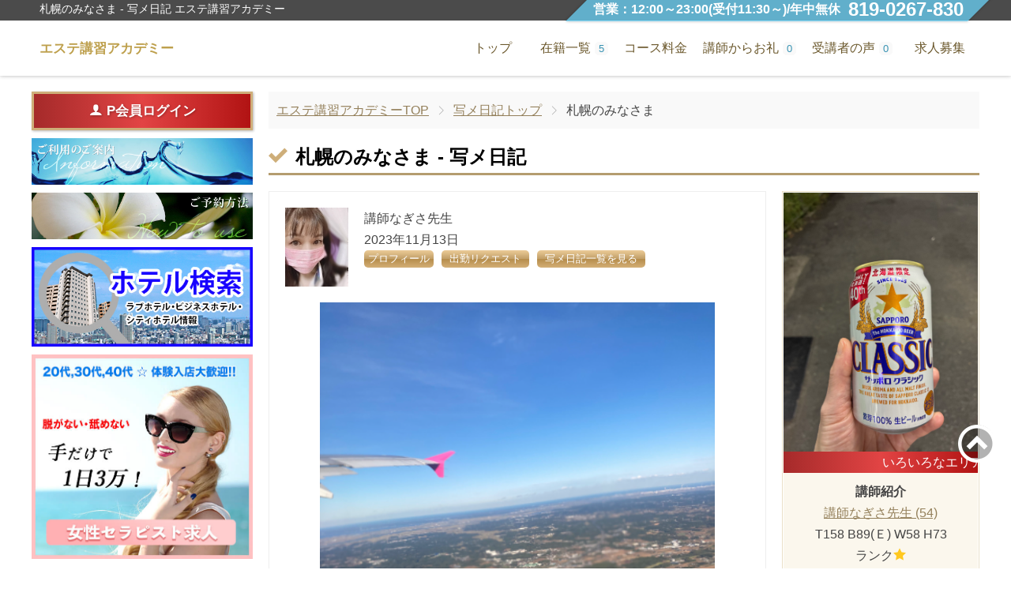

--- FILE ---
content_type: text/html; charset=UTF-8
request_url: https://www.swre.info/blogs/entry.php?id=20169
body_size: 11191
content:
<!DOCTYPE HTML>
<html lang="ja">
<head>
<meta charset="UTF-8">
<meta http-equiv="X-UA-Compatible" content="IE=edge">
<meta name="viewport" content="width=device-width">
<meta http-equiv="imagetoolbar" content="no" />
<title>札幌のみなさま - 写メ日記 エステ講習アカデミー</title>
<meta name="description" content="講師なぎさ先生さん投稿／明後日から数日札幌に出勤します👏🏻✨👏🏻✨👏🏻✨👏🏻✨👏🏻✨👏🏻その後は関東にしばらく 居座りますいつ札幌に帰るかは分かりません😭みなさま 短い間だけどミコトに会いに来てね(*´∀`)ノ。。。かなり落ち着きのないミコトです。。。" />
<meta name="keywords" content="写メ,日記,ブログ,委スタ,インスタ,エステ,マッサージ,講習,研修,スクール" />
<meta name="robots" content="index,follow">
<link rel="canonical" href="https://www.swre.info/" />
<link rel="dns-prefetch" href="//platform.twitter.com/" />
<link rel="dns-prefetch" href="//fonts.googleapis.com/" />
<link rel="shortcut icon" href="http://admin.massage-55.com/template_img/167/favicon.ico" type="image/vnd.microsoft.icon" />
<link rel="icon" href="http://admin.massage-55.com/template_img/167/favicon.ico" type="image/vnd.microsoft.icon" />
<link href="https://www.swre.info/themes/responsive_p/css/main_min.css?dev1768980583" rel="stylesheet" type="text/css" />
<link rel="stylesheet" type="text/css" href="https://www.swre.info/themes/responsive_p/js/slick-1.8.1/slick/slick.css"/>
<link rel="stylesheet" type="text/css" href="https://www.swre.info/themes/responsive_p/css/icomoon/style.css"/>
<script src="https://www.swre.info/themes/responsive_p/js/jquery-1.11.0.min.js?dev1768980583"></script>
<script type="text/javascript">
var url = 'https://www.swre.info/blogs/entry.php';
var base = 'https://www.swre.info/';
var dev = '0';
var logined_check_url = 'https://mypage.massage-no1.jp/mypage/point_customers/logined';
var hash_code = {'loged':''};
var loged_url = 'https://mypage.massage-no1.jp/loged.php';
var logined_flag = 0;
var schedule_week_mode = '0';
var ua = '';
</script>
</head>
<body>


<a name="pagetop"></a>



<header class="header customer_not_logined">



<div class="header_contents_params"><div class="wrapper">
<h1  class="header_contents_inner_branch_title">札幌のみなさま - 写メ日記 エステ講習アカデミー</h1>

<div class="header_contents_params_right">
<div class="header_contents_inner_right_times">営業：12:00～23:00(受付11:30～)/年中無休</div>
<div class="header_contents_inner_right_tel">819-0267-830</div>
</div>
</div>

</div>

<style type="text/css">
.smart_nav_button{line-height: 1.5;outline:none;display:block;border:2px solid #eee;padding:5px 10px;right:5px;border-radius:5px;background: linear-gradient(to right,#ad956a, #d8b168, #e2c794);color:#fff;border:0px;}
</style>




<div class="header_contents"><div class="wrapper">
<div class="header_contents_inner">
<div class="header_contents_logo"><a href="https://www.swre.info/top1.php" title="エステ講習アカデミー"><span class="header_contents_inner_branch_name">エステ講習アカデミー</span></a></div>



<div class="header_nav">
<div class="wrapper">
<ul>
<li class=""><a href="https://www.swre.info/top1.php" title="エステ講習アカデミートップ"><span>トップ</span></a></li>
<li class=""><a href="https://www.swre.info/ladys.php" title="在籍講師一覧"><span>在籍一覧<span class="count">5</span></span></a></li>
<li class=""><a href="https://www.swre.info/system.php" title="出張マッサージコース料金"><span>コース料金</span></a></li>
<li class=""><a href="https://www.swre.info/thanks.php" title="講師からお礼"><span>講師からお礼<span class="count">0</span></span></a></li>
<li class=""><a href="https://www.swre.info/voice.php" title="受講者の声"><span>受講者の声<span class="count">0</span></span></a></li>
<li style="display:none;" class=""><a href="https://www.swre.info/hotel.php" title="ホテル検索"><span>ホテル検索<span class="count">0</span></span></a></li>
<li class=""><a href="http://www.massa01.com/"  title="求人募集"target="_blank">求人募集</a></li>
</ul>
</div>
</div>



</div>

</div>
</div>


</header>






<!-- slide area-->
<div class="contents wrapper">









<article class="contentsMain">

<ol class="crumb_container page-path">

<li><a href="https://www.swre.info/top1.php" title="エステ講習アカデミーTOP">エステ講習アカデミーTOP</a></li><li><a href="https://www.swre.info/blogs/">写メ日記トップ</a></li><li>札幌のみなさま</li></ol>



<a name="blog_list_top" id="blog_list_top" class="scroll_anchor"></a>

<header class="contentsMain_block_header">
<h2 class="contentsMain_block_header_title">
<span class="icon-checkmark"></span>札幌のみなさま - 写メ日記</span>
</h2>
</header>



<div class="blog_entry_column">
<div class="blog_entry_items">
<section class="blog_entry_item">
<header class="blog_entry_item_header">
	<p class="blog_entry_item_header_worker_image"><a href="https://www.swre.info/profile.php?id=93"><img src="http://admin.massage-55.com/worker_images/img_s_20990_1.jpg"></a></p>
	<div>
		<p>講師なぎさ先生</p>
		
		<p><span class="create_date">2023年11月13日</p>
		<div class="option_buttons">
			<a href="https://www.swre.info/profile.php?id=93" class="profile_link">プロフィール</a>
			<a href="https://www.swre.info/profile.php?id=93#profile_schedules" class="profile_schedule">出勤リクエスト</a>
			<a href="https://www.swre.info/blogs/worker.php?id=93#blog_list_top" class="blog_link">写メ日記一覧を見る</a>
		</div>
	</div>
</header>
<div class="blog_entry_images">
<div class="entry_thumb"><img src="http://admin.massage-55.com/worker_blog_images/e_6257/202311/18bc7e00dbb22b.png"></div>
</div>
<div class="blog_entry_contents">
<!--<h3 class="entry_title"><a href="https://www.swre.info/blogs/entry.php?id=20169#blog_list_top">札幌のみなさま</a></h3>-->
<div class="entry_body"><table style="width:100%"><tr><td><pre>明後日から数日札幌に出勤します
👏🏻✨👏🏻✨👏🏻✨👏🏻✨👏🏻✨👏🏻

その後は関東にしばらく 居座ります
いつ札幌に帰るかは分かりません😭

みなさま 短い間だけど
ミコトに会いに来てね(*´∀`)ノ

。。。かなり落ち着きのないミコトです。。。</pre></td></tr></table></div>
<footer class="blog_entry_item_header blog_entry_item_footer">
	<div>
		<div class="option_buttons">
			<div class="option_buttons_actions" style="display:flex;align-items:center;">
				<p class=""><a href="https://www.swre.info/blogs/entry.php?id=20169#blog_list_top#comment"><span title="コメント" class="icon-bubble"></span><span>0件</span></a></p>
				<p class=""><span class="iine_button icon-heart" title="いいね" data-entry_id="20169" data-iine_url="https://www.swre.info/blogs/"></span><span class="iine_button_count">4</span></p>
			</div>
			<div class="boxArea" style="display:flex;align-items:center;">
				<div style="margin-right:10px;width:74px;height:22px;float:left;"><a href="https://twitter.com/share" class="twitter-share-button"{count} data-via="" data-lang="ja" data-hashtags=",出張マッサージ" data-dnt="true">ツイート</a><script>!function(d,s,id){var js,fjs=d.getElementsByTagName(s)[0],p=/^http:/.test(d.location)?'http':'https';if(!d.getElementById(id)){js=d.createElement(s);js.id=id;js.src=p+'://platform.twitter.com/widgets.js';fjs.parentNode.insertBefore(js,fjs);}}(document, 'script', 'twitter-wjs');</script></div>
				<div style="width:86px;height:22px;float:left;"><span><script type="text/javascript" src="//media.line.me/js/line-button.js?v=20140411" ></script><script type="text/javascript">new media_line_me.LineButton({"pc":true,"lang":"ja","type":"a"});</script></span></div>
			</div>

		</div>
	</div>
</footer>
</div>
<a name="comment" class="inner_anchor_contents"></a>
<div class="blog_entry_comment">
<div class="not_logined_comment_customer"><p>プレミアム会員の方は<a href="" class="point_customer_loginOpen">ログイン</a>後コメントをお願い致します。</p></div><style type="text/css">
.textarea_icon_editor_nav_editors_icons{display:flex;}
.icon_block{position:relative;}
.textarea_editor_popups{position:absolute;bottom:50px;width:300px;display:none;background-color:#FFF;padding:10px;border-radius:10px;box-shadow: 0px 2px 3px rgba(0,0,0,0.3);}
.textarea_editor_popups:after{    content: ' ';
    display: block;
    background-color: #fff;
    width: 10px;
    height: 10px;
    transform: rotate(45deg);
    position: absolute;
    left: 13px;
    bottom: -5px;
    margin: auto;
    border-left: 0px;
    border-top: 0px;}
.textarea_editor_popups_in{}
.textarea_editor_popupsOpen{display:block;}
.icons_list{display:flex;flex-wrap:wrap;align-items:center;}
.icons_list > div{}
.icons_list img{max-height:25px;margin-right:5px;vertical-align:middle;}
.icon_defs:before{content:'\e9e1';font-family:'icomoon';}
.icon_anim:before{content:'\e9e9';font-family:'icomoon';}
.icon_emoji:before{content:'\ea15';font-family:'icomoon';}




.comment_customer_body img{max-height:25px;vertical-align:middle;margin:0px 3px;}
.blog_comment_form{padding:10px;}
.blog_comment_form input[type=text]{width:100%;padding:10px;box-sizing:border-box;margin-bottom:10px;border:1px solid #eee;    background-color: #fff9e6;}
.textarea_icon_editor{border:1px solid #eee;}
.textarea_icon_editor_nav_buttons{border-bottom:1px solid #eee;display:flex;}
.textarea_icon_editor_nav span{display:block;padding:10px;}
.blog_comment_form textarea{width:100%;padding:10px;box-sizing:border-box;min-height:200px;margin-bottom:10px;}
.blog_comment_form input[type=submit]{padding:3px;border-radius:3px;font-size:150%;font-weight:bold;    background-color: #61afcb;color:#fff;font-size: 130%;text-align:center;display:block;border:0px;width:100%;font-family: "Yu Gothic", "游ゴシック", YuGothic, "ヒラギノ角ゴ Pro W3", "Hiragino Kaku Gothic Pro", "メイリオ", Meiryo, "ＭＳ Ｐゴシック", "MS PGothic", sans-serif;}
.comment_errors{background-color:#FF5722;color:#fff;padding:10px;margin:0px 10px;}
.blog_comment_item{padding:10px;border-top:1px solid #fff;background-color:#f5f8fa;border-bottom:1px solid #eee;}
.comment_customer_header{display: grid;
    grid-template-columns: 75px 1fr;margin-bottom:5px;grid-column-gap: 10px;}
.comment_customer_thumb{grid-row: 1 / 3;grid-column: 1 / 2;}
.comment_customer_thumb img{width:100%;border-radius:5px;}
.comment_customer_name{grid-row: 1 / 2;grid-column: 2 / 3;}
.comment_customer_date{grid-row: 2 / 3;grid-column: 2 / 3;    background-color: #2280a2;
    margin-right: 10px;
    color: #fff;
    padding: 2px 5px;
    font-size: 80%;
    border-radius: 10px;}
.blog_comment_textarea{font-size:100%;font-family: "Yu Gothic", "游ゴシック", YuGothic, "ヒラギノ角ゴ Pro W3", "Hiragino Kaku Gothic Pro", "メイリオ", Meiryo, "ＭＳ Ｐゴシック", "MS PGothic", sans-serif;background-color:#fff9e6;color:#000;}
.not_logined_comment_customer{text-align:center;margin:auto;padding:30px;}
.not_logined_comment_customer p{background-color:#aaa;color:#fff;border-radius:3px;max-width:500px;display:block;margin:auto;}
.comment_success{text-align:center;margin:auto;padding:30px;font-size:130%;}
.comment_success p{background-color:#c92b2b;color:#fff;border-radius:3px;max-width:500px;display:block;margin:auto;}
.not_comment_arrows{text-align:center;margin:auto;padding:20px;font-size:100%;border-top:1px solid #f9f9f9;}
.not_comment_arrows p{background-color:#b5b5b5;color:#fff;border-radius:3px;max-width:500px;display:block;margin:auto;}

.blog_comment_itemRep{background-color:white;}
.blog_comment_itemRep .comment_customer_date{background-color:#e65069;}
.point_customer_profile_thumbs{list-style:none;padding:0px;margin:0px;display:flex;margin-bottom:10px;}
.point_customer_profile_thumbs li{flex:0 1 50px;max-width:50px;}
.point_customer_profile_thumbs li img{width:100%;cursor:pointer;}
.point_customer_profile_thumbs .selected{box-sizing:border-box;border:2px solid orange;}


</style>
</div>



</section>

</div>
<div class="blog_side">
	
	<style type="text/css">
	.blog_profile{margin-bottom:10px;position:relative;border: 1px solid #eae0c7;padding:1px;}
	.blog_profile .blog_profile_image{}
	.blog_profile .blog_profile_image img{width:100%;}
	.blog_profile_body{text-align:left;}
	.blog_profile_body pre{    word-wrap: break-word;
    white-space: normal;
    margin: 0px;
    font-family: "Yu Gothic", "游ゴシック", YuGothic, "ヒラギノ角ゴ Pro W3", "Hiragino Kaku Gothic Pro", "メイリオ", Meiryo, "ＭＳ Ｐゴシック", "MS PGothic", sans-serif;
    font-weight: 500;}
	.blog_profile_body img{width: 25px;}
	.blog_profile_rank .stars{color: #ffc81f;}
	.blog_profile_bodies{position:relative;padding:10px;background-color: #fbf7ed;}
	.blog_profile_bodies:before{content:' ';display:block;position:absolute;top:0px;left:0px;background-image: url(http://xxx.tf8.jp/themes/responsive_p/img/floral.svg);    width: 50px;height: 50px;background-size: cover;}
	.blog_profile_bodies:after{content:' ';display:block;position:absolute;bottom:0px;transform:rotate(180deg);right:0px;background-image: url(http://xxx.tf8.jp/themes/responsive_p/img/floral.svg);    width: 50px;height: 50px;background-size: cover;}
	.blog_profile_status_text{    display: block;background-color: brown;color:#fff;background: linear-gradient(to right,#a52a2a, #e24444, #b11313);}
	</style>
	<section class="blog_profile">
		<p class="blog_profile_image"><a href="https://www.swre.info/profile.php?id=93"><img src="http://admin.massage-55.com/worker_blog_images/e_6257/profile/IMG_2526.jpeg"></a></p>
		<p><marquee class="blog_profile_status_text" scrolldelay="70" scrollamount="3">いろいろなエリアに出勤してます。どこにいるかはオペさんに聞くかTwitter見てください</marquee></p>		<div class="blog_profile_bodies">
			<h4>講師紹介</h4>
			<p class="blog_profile_name"><a href="https://www.swre.info/profile.php?id=93">講師なぎさ先生 (54)</a></p>
			<p class="blog_profile_size">T158 B89(Ｅ) W58 H73</p>
			<p class="blog_profile_rank">ランク<span class="stars"><span class="icon-star-full"></span></span></p>									<div class="blog_profile_body">
			<pre>全国のマッサージ委員会を楽しむミコトです❣️

いろいろな県に行って、
みなさまに会えるのが最高に楽しいです😊


もっとたくさんの方々と
楽しい時間を過ごしたいので

🎵お待ちしてます🎶

</pre>
			</div>
		</div>
		
	</section>
	
	
	<section class="blog_image_list">
		<h4>おすすめ写真</h4>
<style type="text/css">

	.blog_side_images{list-style:none;padding:0px;margin:0px;display:flex;flex-wrap:wrap;}
	.blog_side_images li{line-height: 1.4;flex:0 1 50%;}
	.blog_side_images li a{display:block;position:relative;overflow:hidden;}
	.blog_side_images li a:before{content:' ';height:100%;padding-top:100%;display:block;}
	.blog_side_images li img{width:100%;height:100%;object-fit:cover;position:absolute;top:0px;left:0px;}
	.blog_image_list{margin-bottom:10px;    padding: 1px;border: 1px solid #18a76f;}
	.blog_image_list h4{margin-bottom:1px;    text-align: center;
    background-color: #18a76f;
    color: #fff;}
</style>
		<ul class="blog_side_images">
	<li>
	<a href="https://www.swre.info/blogs/entry.php?id=22829"><img class="late_image_load" data-src="http://admin.massage-55.com/worker_blog_images/e_6257/202601/19bb0333eb665.png" src="https://www.swre.info/themes/responsive_p/img/icon_loader.gif"></a>
	</li>
	<li>
	<a href="https://www.swre.info/blogs/entry.php?id=22801"><img class="late_image_load" data-src="http://admin.massage-55.com/worker_blog_images/e_6257/202601/19b876d5f5761.png" src="https://www.swre.info/themes/responsive_p/img/icon_loader.gif"></a>
	</li>
	<li>
	<a href="https://www.swre.info/blogs/entry.php?id=22725"><img class="late_image_load" data-src="http://admin.massage-55.com/worker_blog_images/e_6257/202512/19b49ac2a0259.png" src="https://www.swre.info/themes/responsive_p/img/icon_loader.gif"></a>
	</li>
	<li>
	<a href="https://www.swre.info/blogs/entry.php?id=22692"><img class="late_image_load" data-src="http://admin.massage-55.com/worker_blog_images/e_6257/202512/19b0cdfdbcb34.png" src="https://www.swre.info/themes/responsive_p/img/icon_loader.gif"></a>
	</li>
	<li>
	<a href="https://www.swre.info/blogs/entry.php?id=22662"><img class="late_image_load" data-src="http://admin.massage-55.com/worker_blog_images/e_6257/202512/19ae7a64fe41b5.png" src="https://www.swre.info/themes/responsive_p/img/icon_loader.gif"></a>
	</li>
	<li>
	<a href="https://www.swre.info/blogs/entry.php?id=22656"><img class="late_image_load" data-src="http://admin.massage-55.com/worker_blog_images/e_6257/202512/19ae2925c5f3e7.png" src="https://www.swre.info/themes/responsive_p/img/icon_loader.gif"></a>
	</li>
	<li>
	<a href="https://www.swre.info/blogs/entry.php?id=22652"><img class="late_image_load" data-src="http://admin.massage-55.com/worker_blog_images/e_6257/202512/19add46d05f10.png" src="https://www.swre.info/themes/responsive_p/img/icon_loader.gif"></a>
	</li>
	<li>
	<a href="https://www.swre.info/blogs/entry.php?id=22641"><img class="late_image_load" data-src="http://admin.massage-55.com/worker_blog_images/e_6257/202511/19acf372682ad.png" src="https://www.swre.info/themes/responsive_p/img/icon_loader.gif"></a>
	</li>
	<li>
	<a href="https://www.swre.info/blogs/entry.php?id=22636"><img class="late_image_load" data-src="http://admin.massage-55.com/worker_blog_images/e_6257/202511/19ac8741980b2.png" src="https://www.swre.info/themes/responsive_p/img/icon_loader.gif"></a>
	</li>
	<li>
	<a href="https://www.swre.info/blogs/entry.php?id=22615"><img class="late_image_load" data-src="http://admin.massage-55.com/worker_blog_images/e_6257/202511/19aa5361ed9370.png" src="https://www.swre.info/themes/responsive_p/img/icon_loader.gif"></a>
	</li>
	<li>
	<a href="https://www.swre.info/blogs/entry.php?id=22610"><img class="late_image_load" data-src="http://admin.massage-55.com/worker_blog_images/e_6257/202511/19a9f8a247439e.png" src="https://www.swre.info/themes/responsive_p/img/icon_loader.gif"></a>
	</li>
	<li>
	<a href="https://www.swre.info/blogs/entry.php?id=22607"><img class="late_image_load" data-src="http://admin.massage-55.com/worker_blog_images/e_6257/202511/19a9c003136312.png" src="https://www.swre.info/themes/responsive_p/img/icon_loader.gif"></a>
	</li>
	<li>
	<a href="https://www.swre.info/blogs/entry.php?id=22603"><img class="late_image_load" data-src="http://admin.massage-55.com/worker_blog_images/e_6257/202511/19a97ce4168d2.png" src="https://www.swre.info/themes/responsive_p/img/icon_loader.gif"></a>
	</li>
	<li>
	<a href="https://www.swre.info/blogs/entry.php?id=22599"><img class="late_image_load" data-src="http://admin.massage-55.com/worker_blog_images/e_6257/202511/19a953cdb8c375.png" src="https://www.swre.info/themes/responsive_p/img/icon_loader.gif"></a>
	</li>
	<li>
	<a href="https://www.swre.info/blogs/entry.php?id=22584"><img class="late_image_load" data-src="http://admin.massage-55.com/worker_blog_images/e_6257/202511/19a7bded49b30f.png" src="https://www.swre.info/themes/responsive_p/img/icon_loader.gif"></a>
	</li>
	<li>
	<a href="https://www.swre.info/blogs/entry.php?id=22569"><img class="late_image_load" data-src="http://admin.massage-55.com/worker_blog_images/e_6257/202511/19a6658d687270.png" src="https://www.swre.info/themes/responsive_p/img/icon_loader.gif"></a>
	</li>
		</ul>
	</section>
	
	
	<section class="blog_comments">
		<h4>新着コメント</h4>
<style type="text/css">

	.blog_side_comments{list-style:none;padding:0px;margin:0px;}
	.blog_comments{border: 1px solid #d7e2e6;
    padding: 1px;
    background-color: #fbfeff;}
	.blog_comments h4{    background-color: #2280a2;
    color: #fff;
    text-align: center;
	}
	.blog_side_comments li{line-height: 1.4;padding:10px;border-bottom:1px solid #eee;font-size:90%;display:grid;grid-template-columns:60px 1fr;}
	.blog_side_comments li:last-child{border:0px;}
	.blog_side_comments li p{grid-column:1/3;}
	.blog_side_comments li p:nth-child(1){margin-bottom:5px;}
	.blog_side_comments li .blog_comments_body{text-decoration:none;}
	.blog_side_comments li .blog_comments_body img{max-height:18px;vertical-align:middle;margin:0px 3px;}
	.blog_comments_time{background-color:#61afcb;color:#fff;border-radius:3px;padding:0px 3px;margin-right:5px;}
	.blog_comments_customer_name{color:#999;font-size:80%;display:block;text-align:right;}
	/*.blog_comments_customer_name:after{content:'\ea1c';font-family:'icomoon';font-size:60%;}*/
	.worker_rep{background-color:#FFF;}
	.worker_rep .blog_comments_time{background-color:#e65069;}
</style>
		<ul class="blog_side_comments">
	<li class="worker_rep">
	<p>
		<span class="blog_comments_time">2025年11月28日</span>
		<span class="blog_comments_worker_name">ユーザー様</span>へ
	</p>
	<p>
	<a href="http://www.swre.info/shop/167/1/blogs/entry.php?id=22610" class="blog_comments_body">さすらいヘブンさま

神奈川にも出没してます🤭
出張エリアかは分からないので
オペレーターさんに確認してもらえたら
確実です👍


オペレーターさんに希望日伝えてくれたら
ミコトに連絡来るので聞いてみて下さい😊

お待ちしてます♪♪♪</a>
	<span class="blog_comments_customer_name">by 講師なぎさ先生</span>
	</p>
	</li>
	<li class="customer_comment">
	<p>
		<span class="blog_comments_time">2025年11月28日</span>
		<span class="blog_comments_worker_name">講師なぎさ先生さん</span>へ
	</p>
	<p>
	<a href="http://www.swre.info/shop/167/1/blogs/entry.php?id=22610" class="blog_comments_body">お久し振りです
新宿でたびたびお世話になりました、さすらいヘヴンです
遠路はるばる神奈川にも出張されてたんですね〜
ミコト様の列島を股にかけた機動力？に脱帽です
ちなみに相模原市は出張エリア内でしたでしょうか？
もしそうなら是非また機会ある時お願いしたいです
癒しと倒錯の調教タイム心待ちにしてます笑</a>
	<span class="blog_comments_customer_name">by さすらいヘヴン</span>
	</p>
	</li>
	<li class="worker_rep">
	<p>
		<span class="blog_comments_time">2025年9月23日</span>
		<span class="blog_comments_worker_name">ユーザー様</span>へ
	</p>
	<p>
	<a href="http://www.swre.info/shop/167/1/blogs/entry.php?id=22401" class="blog_comments_body">ありがとうございます😊
寝起きのビール🍺最高です。</a>
	<span class="blog_comments_customer_name">by 講師なぎさ先生</span>
	</p>
	</li>
	<li class="customer_comment">
	<p>
		<span class="blog_comments_time">2025年9月22日</span>
		<span class="blog_comments_worker_name">講師なぎさ先生さん</span>へ
	</p>
	<p>
	<a href="http://www.swre.info/shop/167/1/blogs/entry.php?id=22401" class="blog_comments_body">　近くに居れば届けてあげたい。
飲みすぎにきおつけてね</a>
	<span class="blog_comments_customer_name">by コユビ</span>
	</p>
	</li>
	<li class="worker_rep">
	<p>
		<span class="blog_comments_time">2025年9月13日</span>
		<span class="blog_comments_worker_name">ユーザー様</span>へ
	</p>
	<p>
	<a href="http://www.swre.info/shop/167/1/blogs/entry.php?id=22350" class="blog_comments_body">ありがとうございます。
全く色が消えません😅</a>
	<span class="blog_comments_customer_name">by 講師なぎさ先生</span>
	</p>
	</li>
	<li class="customer_comment">
	<p>
		<span class="blog_comments_time">2025年9月13日</span>
		<span class="blog_comments_worker_name">講師なぎさ先生さん</span>へ
	</p>
	<p>
	<a href="http://www.swre.info/shop/167/1/blogs/entry.php?id=22350" class="blog_comments_body">お大事に</a>
	<span class="blog_comments_customer_name">by コユビ</span>
	</p>
	</li>
	<li class="worker_rep">
	<p>
		<span class="blog_comments_time">2025年9月13日</span>
		<span class="blog_comments_worker_name">ユーザー様</span>へ
	</p>
	<p>
	<a href="http://www.swre.info/shop/167/1/blogs/entry.php?id=22350" class="blog_comments_body">患部にいー子いー子して下さい(*´艸`*)</a>
	<span class="blog_comments_customer_name">by 講師なぎさ先生</span>
	</p>
	</li>
	<li class="worker_rep">
	<p>
		<span class="blog_comments_time">2025年9月13日</span>
		<span class="blog_comments_worker_name">ユーザー様</span>へ
	</p>
	<p>
	<a href="http://www.swre.info/shop/167/1/blogs/entry.php?id=22350" class="blog_comments_body">ありがとうございます。
お待ちしてます🎶</a>
	<span class="blog_comments_customer_name">by 講師なぎさ先生</span>
	</p>
	</li>
	<li class="worker_rep">
	<p>
		<span class="blog_comments_time">2025年9月13日</span>
		<span class="blog_comments_worker_name">ユーザー様</span>へ
	</p>
	<p>
	<a href="http://www.swre.info/shop/167/1/blogs/entry.php?id=22350" class="blog_comments_body">先日は、ごめんなさい。
こちらの都合で、ご迷惑おかけしてして申し訳ございません。
ご気分害されるのも、当然と受け取らせて頂きました。</a>
	<span class="blog_comments_customer_name">by 講師なぎさ先生</span>
	</p>
	</li>
	<li class="customer_comment">
	<p>
		<span class="blog_comments_time">2025年9月10日</span>
		<span class="blog_comments_worker_name">講師なぎさ先生さん</span>へ
	</p>
	<p>
	<a href="http://www.swre.info/shop/167/1/blogs/entry.php?id=22350" class="blog_comments_body">さすってあげたい(笑)</a>
	<span class="blog_comments_customer_name">by カズ</span>
	</p>
	</li>
		</ul>
	</section>
	
</div>




</div>






<style type="text/css">
.entry_write_comment{display:block;max-width:200px;border-radius:3px;text-align:center;color:#fff;background-color:#61afcb;font-size:130%;text-decoration:none;}
.entry_write_comment:hover{color:#eee;}
.blog_entry_column{display:flex;}

.blog_entry_contents_button_buttons{display:flex;justify-content:center;padding-bottom:20px;}
.blog_entry_contents_button_buttons > p > *{user-select: none;text-decoration:none;    border: 1px solid #eee;cursor:pointer;color:#000;padding:10px 20px;border-radius:3px;display:flex;align-items:center;text-align:center;justify-content:center;}
.blog_entry_contents_button_buttons > *:nth-child(1){padding-right:10px;}
.blog_entry_contents_button_buttons .iine_button_count{margin-left:5px;}
.blog_entry_contents_button_buttons .icon-heart{color:#eee;font-size:180%;margin-right:5px;}
.blog_entry_contents_button_buttons .option_buttons_on .icon-heart{    color: #e65069;}
.blog_entry_contents_button_buttons .option_buttons_on .icon-bubble{    color: #ff9800;}
.blog_entry_contents_button_buttons a{text-decoration:none;}
.blog_entry_contents_button_buttons .icon-bubble{color:#eee;font-size:180%;margin-right:5px;}
@media screen and (max-width:450px){
	.blog_entry_contents_button_buttons > p > *{padding:10px;}
}

.blog_entry_item_header .create_date_ex{margin-right:10px;}
.blog_entry_item_header > div{flex:1;}
.blog_entry_item_header .icon-bubble{margin-right:10px;    margin-right: 10px;color: #eee;font-size: 150%;transform: scale(-1,1);display:inline-block;cursor:pointer;transition:all ease 0.3s;}
.blog_entry_item_header .icon-bubble:hover{transform:scale(-1.3,1.3);color:#ff9800;}
.blog_entry_item_header .icon-heart{margin-right:10px;    margin-right: 10px;color: #eee;font-size: 150%;transform: scale(-1,1);display:inline-block;cursor:pointer;transition:all ease 0.3s;}
.blog_entry_item_header .icon-heart:hover{transform:scale(-1.3,1.3);color:#e65069;}
.blog_entry_item_header .option_buttons_on .icon-bubble{color: #ff9800;}
.blog_entry_item_header .option_buttons_on .icon-heart{color: #e65069;}
.blog_entry_item_header .profile_link{display:block;margin-right:10px;padding:5px;background-color:#eee;line-height: 1;text-decoration:none;border-radius:5px;font-size:80%;    background: linear-gradient(to bottom, #eccc98 0%,#c19e67 50%,#b68d4c 51%,#d4af76 100%);color:#fff;}
.blog_entry_item_header .profile_schedule{display:block;padding:5px 10px;background-color:#eee;line-height: 1;text-decoration:none;border-radius:5px;font-size:80%;    background: linear-gradient(to bottom, #eccc98 0%,#c19e67 50%,#b68d4c 51%,#d4af76 100%);color:#fff;margin-right:10px;}
.blog_entry_item_header .blog_link{display:block;padding:5px 10px;background-color:#eee;line-height: 1;text-decoration:none;border-radius:5px;font-size:80%;    background: linear-gradient(to bottom, #eccc98 0%,#c19e67 50%,#b68d4c 51%,#d4af76 100%);color:#fff;}

@media screen and (max-width:450px){
	.blog_entry_item_header .profile_schedule{margin-right:0;}
	.blog_entry_item_header .blog_link{margin-top:5px;}
}

.blog_entry_item_names{display:flex;justify-content:space-between;}
.create_date > span{background-color:red;color:#fff;margin-right:5px;border-radius:3px;font-size:80%;padding:1px 3px;}




.option_buttons{display:flex;align-items:center;margin-right:-5px;flex-wrap:wrap;}
.option_buttons > p{margin-right:10px;display: flex;align-items: center;}
.option_buttons > p a{display:flex;text-decoration:none;}
.option_buttons > p a span:nth-child(2){margin-left:-5px;}
.option_buttons > p > span:nth-child(2){margin-left:-5px;}

.blog_entry_images{display:none;padding-top:20px;max-width:500px;margin:auto;position:relative;}
.blog_entry_images .entry_thumb img{width:auto;max-width:100%;margin:auto;}
.blog_entry_items{position:relative;flex:1;margin-right:20px;}
.blog_entry_item_header{display:flex;padding:20px;padding-bottom:0px;}
.blog_entry_item_header_worker_image{margin-right:20px;flex:0 1 80px;max-width:80px;}
.blog_entry_item_header img{width:100%;}
.blog_entry_item_header .entry_title{}
.blog_entry_item{border:1px solid #eee;margin-bottom:-1px;}

.blog_entry_item_footer.blog_entry_item_header{text-align:center;padding:30px 0px;padding-bottom:10px;display:block;flex-wrap:wrap;}
.blog_entry_item_footer .icon-bubble{margin-right:10px;    margin-right: 10px;color: #eee;font-size: 150%;transform: scale(-1,1);display:inline-block;cursor:pointer;transition:all ease 0.3s;}
.blog_entry_item_footer .icon-bubble:hover{transform:scale(-1.3,1.3);color:#ff9800;}
.blog_entry_item_footer .icon-heart{margin-right:10px;    margin-right: 10px;color: #eee;font-size: 150%;transform: scale(-1,1);display:inline-block;cursor:pointer;transition:all ease 0.3s;}
.blog_entry_item_footer .icon-heart:hover{transform:scale(-1.3,1.3);color:#e65069;}
.blog_entry_item_footer .option_buttons_on .icon-bubble{color: #ff9800;}
.blog_entry_item_footer .option_buttons_on .icon-heart{color: #e65069;}
.blog_entry_item_footer.blog_entry_item_header .option_buttons{display:flex;justify-content:flex-end;}

.blog_entry_contents{padding:20px;}
.entry_thumb{display:block;text-align:center;}
.entry_title{padding:10px 0px;max-width: 500px;margin:auto;}
.entry_body{box-sizing:border-box;margin-bottom:10px;max-width:500px;margin:auto;margin-bottom:30px;}
.entry_body img{max-height:22px;vertical-align:middle;margin:0px 3px;}
.entry_body pre{    word-wrap: break-word;white-space: pre-wrap;
    margin:0px;font-family: "Yu Gothic", "游ゴシック", YuGothic, "ヒラギノ角ゴ Pro W3", "Hiragino Kaku Gothic Pro", "メイリオ", Meiryo, "ＭＳ Ｐゴシック", "MS PGothic", sans-serif;
    font-weight: 500;}


.blog_side{flex:0 1 250px;max-width:250px;}

.blog_profile{text-align:center;}


.blog_entry_images .slick-dots{list-style:none;padding:0px;margin:0px;display:flex;justify-content:center;padding:10px;}
.blog_entry_images .slick-dots li{margin:5px;}
.blog_entry_images .slick-dots li:after{content:' ';display:block;width:10px;height:10px;background-color:#eee;border-radius:10px;}
.blog_entry_images .slick-dots .slick-active:after{background-color:#bea04d;}
.blog_entry_images .slick-dots li button{border:0px;background-color:transparent;display:none;}
.blog_entry_images .slick-arrow{position:absolute;width:50px;height:50px;top:0px;bottom:0px;margin:auto;}
.blog_entry_images .slick-arrow button{color:#eee;border:0px;background-color:transparent;width:50px;height:50px;text-align:center;font-size:150%;outline:none;}
.blog_entry_images .slick-arrow button:hover{color:#000;}
.blog_entry_images .slick-prev{left:-50px;}
.blog_entry_images .slick-prev button:before{content:'\ea40';font-family:'icomoon';}
.blog_entry_images .slick-next{right:-50px;}
.blog_entry_images .slick-next button:before{content:'\ea3c';font-family:'icomoon';}
.blog_entry_images .entry_thumb{outline:none;}
.blog_entry_images .slick-track{display:flex;align-items:center;}
.blog_entry_images .slick-dots > li:first-child:last-child {
    display: none;
}


.blog_entry_pagenation{padding-top:20px;}
.blog_entry_pagenation ul{display:flex;list-style:none;padding:0px;margin:0px;align-items:center;}
.blog_entry_pagenation ul li{margin-right:10px;}
.blog_entry_pagenation ul li a{display:block;padding:5px 15px;background-color:#61afcb;color:#fff;border-radius:3px;text-decoration:none;}
.blog_entry_pagenation ul li span{display:block;padding:5px 15px;background-color:#f9f9f9;color:#000;border-radius:3px;text-decoration:none;}

.option_buttons_actions a{display: flex;}
.option_buttons_actions p{display: flex;}
.option_buttons_actions{margin-right:20px;}
.option_buttons_actions p:nth-child(1){margin-right:10px;}
.option_buttons_actions a{text-decoration:none;}




@media screen and (max-width: 800px){
	.blog_entry_column{display:block;}
	.blog_entry_items{margin-right:0px;margin-bottom:30px;padding:10px;}
	.blog_side{max-width:none;padding:10px;}
	.blog_entry_item_header_worker_image{margin-right:10px;}
	.blog_entry_item_header{padding:10px;padding-bottom:0px;}
	.blog_entry_contents{padding:10px;}
	.blog_entry_pagenation ul{flex-wrap:wrap;}
	.blog_entry_pagenation ul li{margin-bottom:10px;}
	
	.blog_entry_item_footer.blog_entry_item_header .option_buttons{justify-content:space-around;}
	.option_buttons_actions{}
	.option_buttons_actions p:nth-child(1){margin-right:10px;}
	.option_buttons_actions .icon-bubble{margin-right:5px;}
	.option_buttons_actions .icon-heart{margin-right:2px;}
	.contentsMain_block_header_title{padding:15px 0px;}
}

</style>
<!--
<nav class="search_lady_form_button_outer">
<button class="search_lady_form_button"><span class="icon-search"></span>セラピスト検索</button>
</nav>
<section class="search_lady_form search_lady_form_closed"></section>

-->

</article>

<section class="contentsSide">
<section class="point_customer_login_forms">
<div class="point_customer_login_form_outer point_customer_login_form_outer_close">
<!--<form action="https://mypage.massage-no1.jp/mypage/apis/auth" method="POST" class="point_customer_login_form">-->
<form action="https://mypage.massage-no1.jp/mypage/point_customers/auth" method="POST" class="point_customer_login_form">
<h4>P会員ログイン</h4>
<div class="point_customer_login_form_line"><label>メールアドレス</label><input type="text" name="PointCustomer[mb_mail]" id="PointCustomerMail"></div>
<div class="point_customer_login_form_line"><label>パスワード</label><input type="password" name="PointCustomer[login_pass]" id="PointCustomerPassword"></div>
<input type="hidden" name="_method" value="POST">
<div class="point_customer_login_form_write">
<input type="hidden" name="PointCustomer[write_cookie]" id="PointCustomerWriteCookie_" value="0">
<label><input type="checkbox" name="PointCustomer[write_cookie]" value="1" id="PointCustomerWriteCookie">次回からID・パスワードの入力を省略</label>
</div>
<div class="point_customer_login_form_buttons">
<input type="submit" class="point_customer_login" value="ログイン">
<button class="point_customer_close icon-cross"></button>
<div class="login_other">
<p style="display:none;"><a href="https://mypage.massage-no1.jp/mypage/point_customer_shifts_request/callback?callback=https://www.swre.info/ajax/form/customerlogin.php"><b style="color:#e65069;">現在、マイページにログイン済み状態の方はこちらをタップするとHPログインできます。</b></a></p>
<p>まだ「プレミアム会員」の登録がお済みでない方は、<a href="https://mypage.massage-no1.jp/mypage/point_customers/create_account">こちらから新規登録</a>してください。</p>
<p><a href="https://mypage.massage-no1.jp/mypage/point_customers/password_reminder">パスワードを忘れた方はこちら</a></p>
</div>
</div>

<input type="hidden" name="sn" value="PHPSESSID">
<input type="hidden" name="sid" value="jdnofjr470s4fe4dg1p9h2l2p2">
<input type="hidden" name="access_key" value="" id="access_key">
<input type="hidden" name="branch_primary_id" value="" id="branch_primary_id">
<input type="hidden" name="callback" value="https://www.swre.info/blogs/entry.php?id=20169" id="callback">
</form>
</div>
<div>
<button class="point_customer_loginOpen"><span class="icon-user"></span>P会員ログイン</button>
</div>
</section>






<style type="text/css">
.logined_user{
	text-decoration:none;
	text-align:center;
    cursor: pointer;
    outline: none;
    display: block;
    margin-bottom: 10px;
    padding: 10px;
    width: 100%;
    box-sizing: border-box;
    border: 3px solid #ceae79;
    background-color: #c32d2e;
    font-size: 105%;
	line-height:1.3;
    color: #fff;
    font-weight: bold;
    text-shadow: 1px 1px 3px rgb(0 0 0 / 30%);
    background: linear-gradient(to right,#a52a2a, #e24444, #b11313);
    box-shadow: 1px 1px 3px rgb(0 0 0 / 30%);
}
.logined_user:hover{color:#fff;}


.login_other{padding: 20px;padding-left:30px;
    margin-top: 15px;
    background-color: #f9f9f9;
border: 1px solid #bea04d;line-height:1.3;}
.login_other p{position:relative;margin-bottom:10px;}
.login_other p:last-child{margin-bottom:0px;}
.login_other p:before{content:'※';color:red;position:absolute;left:-20px;}
.point_customer_login_form h4{
color: #bea04d;
    font-size: 120%;
    border-bottom: 3px double;
    margin-bottom: 10px;
    padding-bottom: 5px;
}
.point_customer_login_forms{width:100%;box-sizing:border-box;}
.point_customer_login_forms .point_customer_loginOpen{cursor:pointer;outline:none;display: block;
    margin-bottom: 10px;
    padding: 10px;
    width: 100%;
    box-sizing: border-box;
    border: 3px solid #ceae79;
    background-color: #c32d2e;
    font-size: 105%;
    color: #fff;
    font-weight: bold;
    text-shadow: 1px 1px 3px rgba(0,0,0,0.3);
    background: linear-gradient(to right,#a52a2a, #e24444, #b11313);
    box-shadow: 1px 1px 3px rgba(0,0,0,0.3);}
.point_customer_login_forms .point_customer_loginOpen .icon-user{margin-right:5px;}
.point_customer_login_form_outer.point_customer_login_form_outer_close{display:none;}
.point_customer_login_form_outer{position:fixed;height:100vh;width:100%;background-color:rgba(0,0,0,0.3);top:0px;left:0px;z-index:1000;display:flex;align-items:center;box-sizing:border-box;padding:10px;}
.point_customer_login_form{position:relative;box-shadow:1px 1px 3px rgba(0,0,0,0.3);background-color:#FFF;padding:25px;width:500px;margin:auto auto;box-sizing:border-box;border:3px solid #bea04d;}
.point_customer_login_form input[type=text]{background-color: #f9f9f9;width:100%;box-sizing:border-box;padding:5px;font-size:130%;border:1px solid #bea04d;}
.point_customer_login_form input[type=password]{background-color: #f9f9f9;width:100%;box-sizing:border-box;padding:5px;font-size:130%;border:1px solid #bea04d;}
.point_customer_login_form label{display:block;margin-bottom:5px;font-weight:bold;color:#000;text-align:left;}
.point_customer_login_form_write{color:#000;text-align:left;margin-top:5px;font-size:90%;}

.point_customer_login_form_buttons{padding-top:5px;}
.point_customer_login_form_buttons .point_customer_login{outline:none;background-color: #68d0f6;color:#ffff;display:block;width:100%;box-sizing:border-box;text-align:center;padding:10px;font-size:90%;font-weight:bold;border-radius:2px 2px 0px 0px;}
.point_customer_login_form_buttons .point_customer_login:hover{opacity:0.9;}
.point_customer_logincheck{outline:none;background-color: #48a4c5;color:#ffff;cursor:pointer;display:block;padding:10px;text-align:center;border-radius:0px 0px 2px 2px;border:0px;width:100%;box-sizing:border-box;font-weight:bold;font-size:90%;}
.point_customer_logincheck:hover{opacity:0.9;}
.point_customer_close{position:absolute;width:30px;height:30px;border:0px;margin:0px;margin:10px;right:0px;top:0px;color:#bea04d;background-color:transparent;outline:none;cursor:pointer;}
.point_customer_close:hover{opacity:0.9;}
.point_customer_login_forms .customer_logout{display:block;padding:10px;text-align:center;color:#fff;text-decoration:none;background-color:#bea04d;margin-bottom:10px;font-weight:bold;}
.customer_sys_login_form{position:absolute;width:1px;height:1px;top:-1000px;right:-1000px;}
.customer_logout_iframe{position:absolute;width:1px;height:1px;}
.point_customer_login_form_message{    margin-top: 10px;
    background-color: #F44336;
    padding: 10px;
    color: #fff;text-align:center;}
	
#PointCustomerWriteCookie{margin-right:5px;}
@media screen and (max-width: 600px){
.login_other{color:#000;text-align:left;}
}
</style>
<div id="test"></div>



<a href="https://www.swre.info/page.php?id=471" data-local="" class="side_banners"><img src="https://admin.massage-55.com/template_img/img_main_471.jpg?1768978800" width="100%" loading="lazy" width="280" height="246"></a>
<a href="https://www.swre.info/page.php?id=472" data-local="" class="side_banners"><img src="https://admin.massage-55.com/template_img/img_main_472.jpg?1768978800" width="100%" loading="lazy" width="280" height="246"></a>

<a href="https://www.swre.info/hotel.php" class="side_banners" title="出張マッサージ委員会利用可能ホテル一覧"><img src="https://www.swre.info/themes/responsive_p/images/IMG_9176.JPG?1651734863" width="100%" alt="ホテル検索(ラブホテル・ビジネスホテル・シティホテル情報)" loading="lazy" width="280" height="126" /></a>


<a href="http://www.massa01.com/" class="side_banners" target="_blank" title="女性セラピスト大募集｜出張マッサージ委員会"><img src="https://www.swre.info/themes/responsive_p/images/sp/kyuuzin2019_10.jpg?1570686103" width="100%" alt="女性セラピスト大募集｜出張マッサージ委員会" loading="lazy" width="280" height="260" /></a>





<style type="text/css">
.side_banners img{
	width:100%;
	height:auto;
}
</style></section>

</div>









<div class="footer">
<div class="wrapper">


















<div class="footer_navs">
<ul class="footer_nav">
<li><a href="https://www.swre.info/top1.php" title="HOME">HOME</a></li>
<li><a href="https://www.swre.info/ladys.php" title="在籍女性">在籍女性</a></li>
<!--<li><a href="https://www.swre.info/week.php" title="リアルタイム出勤表">リアルタイム出勤表</a></li>-->
<li><a href="https://www.swre.info/system.php" title="料金システム">料金システム</a></li>
<li><a href="https://www.swre.info/voice.php" title="受講者の声">受講者の声</a></li>
<li class="last"><a href="https://www.massa01.com/" target="_blank" title="求人募集">求人募集</a></li>
</ul>



<ul class="footer_sub_nav">
<li><a href="link.php">リンク</a></li>
</ul>
</div>











<p class="footer_copy">
<span>&copy; <a href="https://www.swre.info/" title="エステ講習アカデミー">エステ講習アカデミー</a><br>All Right Reserved.</span>
</p>



<!-- Analytics -->
<script>
  (function(i,s,o,g,r,a,m){i['GoogleAnalyticsObject']=r;i[r]=i[r]||function(){
  (i[r].q=i[r].q||[]).push(arguments)},i[r].l=1*new Date();a=s.createElement(o),
  m=s.getElementsByTagName(o)[0];a.async=1;a.src=g;m.parentNode.insertBefore(a,m)
  })(window,document,'script','//www.google-analytics.com/analytics.js','ga');

  ga('create', 'UA-48260368-1', 'swre.info');
  ga('send', 'pageview');

</script>


<!--Google Analytics（グーグル アナリティクスGA4）-->
<!-- Global site tag (gtag.js) - Google Analytics -->
<script async src="https://www.googletagmanager.com/gtag/js?id=G-PGNN10Q5NW"></script>
<script>
  window.dataLayer = window.dataLayer || [];
  function gtag(){dataLayer.push(arguments);}
  gtag('js', new Date());

  gtag('config', 'G-PGNN10Q5NW');
</script>
<!--Google Analytics（グーグル アナリティクスGA4）2--><!-- /Analytics -->



</div>




<link href="https://fonts.googleapis.com/icon?family=Material+Icons" rel="stylesheet">
<style type="text/css">
.unread_info_link{
	position:fixed;
	text-decoration:none;
	background: linear-gradient(to bottom, #f9b23f 0%,#ffc468 50%,#ffa619 51%,#d58100 100%);
	display:block;
	color:#fff;
	right:0;
	bottom:30px;;
	display:flex;
	align-items:center;
	justify-content:center;
	box-shadow:5px 5px 13px rgba(0,0,0,0.2);
	border-right:0;
	line-height:1.3;
	padding:10px 20px;
	padding-left:50px;
	transition:all ease 0.3s;
	animation: slideIn 0.2s ease 0.3s 1 forwards;
	animation-delay:1s;
	transform:translate3d(100%,0,0);
	border-radius:100px 0 0 100px;
	overflow:hidden;
	border: 1px solid #ff9e00;
	border-right:0;
	font-weight:bold;
	z-index: 10;
}
.unread_info_link:hover{
	color:#fff;
}
.unread_info_link:before{
	content:' ';
	display:block;
	width:40px;
	position:absolute;
	height:100%;
	left:0;
	top:0;
	background-color:#f5cd8c;
	opacity:0.3;
	box-shadow:0 0 3px rgba(0,0,0,0.3);
}
.unread_info_link span:before{
	content:'\e24c';
	color:#FFF;
	font-family:'Material Icons';
	margin-right:5px;
	font-size:180%;
	vertical-align:middle;
	text-align:center;
	position:absolute;
	left:6px;
	bottom:0px;
	animation: key1 .3s ease infinite alternate;
}

@keyframes key1{
  0% {transform: translateY(0px);}
  100% {transform: translateY(-2px);}
}
@keyframes slideIn{
	0%{
		transform:translate3d(100%,0,0);
	}
	100%{
		transform:translate3d(0,0,0);
	}
}

@media screen and (max-width:800px){
	.unread_info_link{
		bottom: 110px;
		left: 5px;
		right: auto;
		border-radius: 100px;
		transform:translate3d(-200%,0,0);
		border: 1px solid #ff9e00;
	}
	@keyframes slideIn{
		0%{
			transform:translate3d(-200%,0,0);
		}
		100%{
			transform:translate3d(0,0,0);
		}
	}
}
</style>



<script src="https://www.swre.info/themes/responsive_p/js/slick-1.8.1/slick/slick.min.js"></script>
<script src="https://www.swre.info/themes/responsive_p/js/main.js?dev1768980583"></script>





<div class="scroll_buttons">
<button class="scroller scroller_top"><span class="icon-circle-up"></span></button>
</div>


</div>











</body>
</html>

--- FILE ---
content_type: text/css
request_url: https://www.swre.info/themes/responsive_p/css/main_min.css?dev1768980583
body_size: 184430
content:
@charset "utf-8";
/*reset*/
/* iOSでのデフォルトスタイルをリセット */
input[type="submit"],
input[type="button"] {
  border-radius: 0;
  -webkit-box-sizing: content-box;
  -webkit-appearance: button;
  appearance: button;
  border: none;
  box-sizing: border-box;
  cursor: pointer;
}
input[type="submit"]::-webkit-search-decoration,
input[type="button"]::-webkit-search-decoration {
  display: none;
}
input[type="submit"]::focus,
input[type="button"]::focus {
  outline-offset: -2px;
}
.clearfix:after {
			visibility: hidden;
			display: block;
			font-size: 0;
			content: " ";
			clear: both;
			height: 0;
			}
		* html .clearfix{ zoom: 1; } /* IE6 */
		*:first-child+html .clearfix{ zoom: 1; } /* IE7 */
		
		.ls_n{
			list-style:none;
			padding:0px;
			margin:0px;
		}
		
		/*reset*/
		body,h1,h2,h3,h4,h5,h6,span,p,dl,dt,dd,hr,header,aside,section,article,form,input,strong,textarea{
			margin:0px;
			padding:0px;
			list-style:none;
			border:0px;
		}
		hr{margin:20px 0px;border-bottom:2px solid #eee;}
		img{
			border:0px;
			vertical-align: bottom;
		}
		input{
			vertical-align:middle;
		}
		table {
			border-collapse: collapse;
			border-spacing: 0;
		}
		body{
			text-align:center;-webkit-text-size-adjust: 100%;
		}
		input[type=text]:focus {
			outline:none;
		}
		select:focus{
			outline:none;vertical-align:middle;
		}
		textarea{outline:none;}
		input,select,textarea,button {vertical-align:middle;}
		
html {
  -webkit-overflow-scrolling: touch;
}
		
/*commons*/
a{color:#94805b;}
a:hover{color:#9a3131;}
body{font-size:16px;font-family:"Yu Gothic", "游ゴシック", YuGothic,
   "ヒラギノ角ゴ Pro W3", "Hiragino Kaku Gothic Pro",
   "メイリオ", Meiryo,
   "ＭＳ Ｐゴシック", "MS PGothic", sans-serif;font-weight: 500;
line-height: 1.7;color:#444;}

.wrapper{max-width:1200px;margin:0px auto;position:relative;}




.marker_yellow{
background: linear-gradient(transparent 60%, #ffff66 60%);
}
.marker_green{
background: linear-gradient(transparent 60%, #e4ffc7 60%);
}


.min {
    font-family: "Sawarabi Mincho", 游明朝, YuMincho, "ヒラギノ明朝 ProN W3", "Hiragino Mincho ProN", HG明朝E, "ＭＳ Ｐ明朝", "ＭＳ 明朝", serif;
}
.br{
	display:inline-block;
}

.icon_section{
	line-height:1;
}
.icon_section:after{content:'\ea76';font-family:'icomoon';transform:rotate(90deg);display:block;color:#ecc986;line-height:1;font-size:200%;}


.fukidashi_bottom{
	position:absolute;
	top:-10px;right:0px;
    margin-left: auto;
    color: #ffffff;
    font-size: 100%;
    font-weight: bold;
    text-decoration: none;
    text-align: right;
    display: block;
    padding: 5px 10px;
    background-color: #e65069;
}
.contentsSide .fukidashi_bottom{top:0px;}
.fukidashi_bottom a{color:#fff;text-decoration:none;}
.fukidashi_bottom:before{
	content:' ';
	width:0px;
	height:0px;
	border:10px solid #e65069;
	border-top:0px;
	border-bottom-color:transparent;
	border-right:0px;
	display:block;
	position:absolute;
	bottom:-10px;
	margin:auto;
	left:0px;
	right:0px;
}


/*commons title bars*/

/*outline*/
body{padding-top:96px;}
.scroll_anchor{margin-top:-96px;padding-top:96px;display:block;}
.header{    text-align: left;
    position: relative;
    position: fixed;
    width: 100%;
    z-index: 110;
    background-color:#fff;
    top: 0px;
    left: 0px;
        box-shadow:0px 0px 5px rgba(0,0,0,0.3);
}
.inner_anchor_contents{padding-top:110px;margin-top:-110px;display:block;}
.contents{display:flex;text-align:left;padding:20px 10px 20px 10px;display: -ms-flexbox; /* IE10 */
display: -webkit-box; /* Android4.3以下、Safari3.1〜6.0 */
display: -webkit-flex; /* Safari6.1以降 */}
.contents_one{display:block;}
.contents_one .contentsMain{max-width:none;}
.contentsSide{box-sizing:border-box;box-shadow:0px 1px 3px rgba(0,0,0,0.3);position:relative;width:280px;min-width: 280px;order:1;-webkit-order:1;}
.contentsMain{flex:1;max-width:900px;}

.contents.wrapper{}
.contents.wrapper .contentsSide .contentsSide_block{margin-bottom:10px;}
.contents.wrapper .contentsSide .contentsSide_block p{background-color: #9c0000;
    padding: 5px;
    border-radius: 10px;
    text-align: center;
    margin-bottom: 2px;
    border: 1px solid #e14444;}
.contents.wrapper .contentsSide{box-shadow:none;}
.contents.wrapper .contentsMain{margin-left:20px;border-radius:5px;box-sizing:border-box;order:2;-webkit-order:2;}
.contents.wrapper .contentsMain_block{padding:0px;margin-bottom:30px;}
.contentsSide .contentsMain_block.news_list{padding:0px;margin-right:0px;margin-bottom:10px;}





/*header*/
/*h1*/
.header_contents_params_right{position: absolute;
    right: 0px;
    top: -8px;
    color: #fff;
    display: flex;
    align-items: center;
    line-height: 1;
    box-shadow: 0px 0px 3px rgba(0,0,0,0.3);
    padding: 3px 20px;
    background-color: rgba(104, 208, 246, 0.7490196078431373);    transform: skew(-45deg);z-index:10;}
.header_contents{justify-content: space-between;position: relative;}
.header_contents_logo{font-size: 94%;
    line-height: 1;
    padding: 5px 10px;max-width: 270px;flex: 1 ;box-sizing: border-box;}
.header_contents_logo a{text-decoration:none;}
.header_contents_inner{display:flex;line-height:1;align-items:center;display: -ms-flexbox; /* IE10 */
display: -webkit-box; /* Android4.3以下、Safari3.1〜6.0 */
display: -webkit-flex; /* Safari6.1以降 */}
.header_contents_params{line-height: 1;background-color: #4b4b4b;color:#fff;min-height:26px;box-sizing:border-box;
    align-items: baseline;padding: 5px 0px;}
.header_contents_inner_right_times{color: #fff;
    margin-left: auto;
    font-weight: bold;
    font-size: 100%;
    margin-right: 10px;    transform: skew(45deg);}
.header_contents_inner_right_tel{font-size: 150%;
    color: #fff;
    font-weight: bold;    transform: skew(45deg);}
.header_contents_inner_branch_title{ 
    padding: 0px 10px;
    font-size: 85%;font-weight:normal;}
.header_contents_inner_branch_name{    font-size: 110%;
    font-weight: bold;line-height:1.2;
    color: #bea04d;}


/*nav*/
.header_nav{margin-left:auto;}
.header_nav ul{display:flex;list-style:none;padding:0px;margin:0px;display: -ms-flexbox; /* IE10 */
display: -webkit-box; /* Android4.3以下、Safari3.1〜6.0 */
display: -webkit-flex; /* Safari6.1以降 */}
.header_nav li{position:relative;min-width:100px;}
.header_nav li.active a{background-color:#fbfbfb;color:#000;    border-bottom: 3px solid #6fb1ca;text-shadow: 1px 1px 3px rgba(0,0,0,0.3);box-shadow:0px 0px 3px rgba(0,0,0,0.1);margin-bottom:-3px;}
.header_nav li.active a span:first-child{position:relative;}
.header_nav li.active a:before{}
.header_nav li a{    display: block;
    text-decoration: none;
    text-align: center;
    padding:27px 10px;
    color: #6b582c;position:relative;}
.header_nav li:hover a{background-color:#ccf1ff;color:#000;}
.header_nav li:hover a .count{background-color:#FFF;}
    
/*.header_nav li a:before{content:' ';background-color:#f9f9f9;height:20px;position:absolute;width:3px;left:0px;top:0px;bottom:0px;margin:auto;}*/
.header_nav li a .count{background-color: #f9f9f9;margin-left:5px;border-radius:5px;padding:1px 5px;font-size:80%;color:#3993b3;}
.header_nav li.active a .count{background-color: #e65069;color:#fff;}

/*intro_top*/
.intro_top{
    position: relative;
    color:#bea04d;font-weight:bold;padding:20px;padding-bottom:0px;}

/*bread_clumb*/
ol.crumb_container{padding:0px;margin:0px;padding:10px;background-color:#f9f9f9;display:flex;list-style:none;display: -ms-flexbox; /* IE10 */
display: -webkit-box; /* Android4.3以下、Safari3.1〜6.0 */
display: -webkit-flex; /* Safari6.1以降 */
flex-wrap:wrap;
margin-bottom:20px;
}
.crumb_container li{}
.crumb_container li:after{content:'\eaed';font-family:'icomoon';font-weight:bold;font-size:70%;color:#999;margin:0px 10px;}
.crumb_container li:last-child:after{display:none;}


/*top slick*/
.top_slick-button-next, .top_slick-button-prev{margin: auto;
    top: 0px;
	position: absolute;
    bottom: 0px;
    text-align: center;
    height: 57px;
    width: 40px;
    font-size: 200%;
    line-height: 1;
    background-color: rgba(0,0,0,0.8);
    display: flex;
    align-items: center;
    justify-content: center;}
.top_slick-button-next span, .top_slick-button-prev span{color:#fff;}
div.top_slick-button-next{right:0px;}
div.top_slick-button-prev{left:0px;}
	
	
.top_slick-container{position:relative;}
.top_slick_lazy{display:none;}
.top_slick-container:after{content:' ';display:block;}
.top_slick{
	width: 100%;list-style:none;padding:0px;margin:0px;
}
.top_slick img{
	height: auto;
	width: 100%;
}
/*slick setting*/
.slick-prev:before,
.slick-next:before {
	color: #000;
}
.top_slick .slick-dots{position:absolute;bottom:0px;list-style:none;margin:0px;padding:0px;display:flex;justify-content: center;width:100%;}
.top_slick ul.slick-dots li {margin:0px;padding:10px;line-height:1;}
.top_slick ul.slick-dots button{width:10px;height:10px;position:relative;color:transparent;cursor:pointer;border:0px;padding:0px;margin:0px;background-color:transparent;outline:none;}
.top_slick ul.slick-dots button:before{
	content:' ';display:block;background-color:rgba(0,0,0,0.3);position:absolute;width:10px;height:10px;
	font-size:200%;margin:auto;top:0px;left:0px;right:0px;}
.top_slick ul.slick-dots li.slick-active button:before{
	background-color:#fff;
}
	
/*system page*/

/*
.system_page .contentsMain_block_content{

}
.system_page .contentsMain_block_content h3{
background-color:#e65069;
color:#fff;
padding:5px 10px;border-radius:3px;
margin-bottom:20px;    margin-top: 30px;
}


.system_page .contentsMain_block_content table{width:100%;margin-bottom:20px;font-size:120%;}
.system_page .contentsMain_block_content table th{padding:10px;border:3px solid #fff;background-color:#fdf797;color:#e95303;}
.system_page .contentsMain_block_content table tr:nth-child(2n) th{background-color:#fedf8f;}
.system_page .contentsMain_block_content table td{padding:10px;border:3px solid #fff;background-color:#fdf797;color:#e8373d;font-weight:bold;}
.system_page .contentsMain_block_content table tr:nth-child(2n) td{background-color:#fedf8f;}


.system_page .contentsMain_block_content .pink_table th{padding:10px;border:3px solid #fff;background-color:#fce4d7;color:#e95303;}
.system_page .contentsMain_block_content .pink_table tr:nth-child(2n) th{background-color:#f9cebb;}
.system_page .contentsMain_block_content .pink_table td{padding:10px;border:3px solid #fff;background-color:#fce4d7;color:#e8373d;font-weight:bold;}
.system_page .contentsMain_block_content .pink_table tr:nth-child(2n) td{background-color:#f9cebb;}


.system_page .contentsMain_block_content .green_table th{padding:10px;border:3px solid #fff;background-color:#eaf4d9;color:#01aa85;}
.system_page .contentsMain_block_content .green_table tr:nth-child(2n) th{background-color:#cbe5c4;}
.system_page .contentsMain_block_content .green_table td{padding:10px;border:3px solid #fff;background-color:#eaf4d9;color:#01aa85;font-weight:bold;}
.system_page .contentsMain_block_content .green_table tr:nth-child(2n) td{background-color:#cbe5c4;}
*/


.cos_page{margin-bottom:30px;}
.cos_page .contentsMain_block_content{display:flex;flex-wrap:wrap;margin:0px -10px;display: -ms-flexbox; /* IE10 */
display: -webkit-box; /* Android4.3以下、Safari3.1〜6.0 */
display: -webkit-flex; /* Safari6.1以降 */}
.cos_page .contentsMain_block_content .cos_page_item{flex:0 1 20%;padding-left: 10px;box-sizing: border-box;margin-bottom:20px;}
.cos_page_item_thumb{position:relative;}
.cos_page_item_thumb a{display:block;}
.cos_page_item_thumb img{width:100%;}
.cos_page_item_params_title{text-align:center;font-weight:bold;display:block;}
.cos_page_item_params_desc{width:100%;padding:10px;box-sizing:border-box;background-color:rgba(255, 0, 0, 0.30);color:#fff;position:absolute;left:0px;bottom:0px;}

.policy_page .contentsMain_block_content table{width:100%!important;}
	
	
/*side*/




/*mainContents*/
.contentsMain_block{padding:30px;position:relative;}
.contentsMain_wide_flex{display:flex;margin-bottom:30px;display: -ms-flexbox; /* IE10 */
display: -webkit-box; /* Android4.3以下、Safari3.1〜6.0 */
display: -webkit-flex; /* Safari6.1以降 */}
.contentsMain_wide_flex > *{flex:1;}
.contentsMain_wide_flex > *:nth-child(2){padding-left:20px;}
.contents.wrapper .contentsMain_wide_flex .contentsMain_block{margin-bottom:0px;}
.contents.wrapper .contentsMain_wide_flex .pickups.contentsMain_block{margin-bottom:0px;flex:0 1 400px;box-sizing:border-box;}
.contents.wrapper .contentsMain_wide_flex .contentsMain_block.news_list{flex:1;box-sizing:border-box;}



.contentsMain_block_header_desc{
    color: #000000;
    font-style: italic;
}
.contentsMain_block_header {
	margin-bottom: 20px;
    position: relative;
}
.contentsMain_block_header_title {
	color: #000000;
    font-size: 150%;
    line-height:1.3;
    border-bottom: 3px solid #b49c6f;
	margin-bottom:10px;
	padding-bottom:5px;
}
.contentsMain_block_header_link{position:absolute;top:-10px;right:0px;}
.contentsMain_block_header_title .icon-checkmark{color: #ceae79;
    margin-right: 10px;}

/*news_list*/





/*side area*/
.group_branches{}
.group_branches_header{margin-bottom:10px;position:relative;}
.group_branches .fukidashi_bottom{background-color:#b49c6f;text-align:center;border:1px solid #b49c6f;padding:10px 0px;color: #fff;position:relative;}
.group_branches .fukidashi_bottom:before{content:none;}
.group_branches_items{display:flex;flex-wrap:wrap;display: -ms-flexbox; /* IE10 */
display: -webkit-box; /* Android4.3以下、Safari3.1〜6.0 */
display: -webkit-flex; /* Safari6.1以降 */
}
.group_branches_item_contents b{color:red;font-size:130%;}
.group_branches_item{flex:0 1 50%;max-width: 50%; box-sizing:border-box;}
.group_branches_item_image{display:block;}
.group_branches_item_image img{width:100%;}
.group_branches_item .icon-bubble{color:pink;transform:scale(-1,1);display:inline-block;font-size:90%;}
.contentsSide .groups_area_list_item_params_nums{font-size:110%;}




/*news_list*/


/*slick*/

.history_slick div.slick-list{margin-bottom:30px;margin-right:-10px;}

.history_slick .slick-dots{list-style:none;padding:0px;margin:0px;margin:0px auto;display:flex;justify-content:center;background-color: #f9f9f9;display: -ms-flexbox; /* IE10 */
display: -webkit-box; /* Android4.3以下、Safari3.1〜6.0 */
display: -webkit-flex; /* Safari6.1以降 */}
.history_slick ul.slick-dots li {margin:0px;padding:10px;line-height:1;}
.history_slick ul.slick-dots button{width:20px;height:20px;position:relative;color:transparent;cursor:pointer;border:0px;padding:0px;margin:0px;background-color:transparent;outline:none;}
.history_slick ul.slick-dots button:before{
	content:' ';display:block;background-color:#b49c6f;position:absolute;width:20px;height:20px;border-radius:100px;
	font-size:200%;margin:auto;top:0px;left:0px;right:0px;}
.history_slick ul.slick-dots li.slick-active button:before{
	background-color:#e65069;
}
.slick_item_in{}


/*history_parts*/
.history_parts{position:relative;}
.history_slick.ladys_list{display:none;margin:0px;}
.history_slick.ladys_list .ladys_list_item_thumb{border: 3px solid #ceae79;}
/*.history_slick.ladys_list .ladys_list_item{max-width: 186px;}*/
.history_slick.ladys_list div.slick-list{margin-bottom:0px;}
.history_parts .contentsMain_block_header_link{margin-left:auto;}
.history_parts .contentsMain_block_header_link .fukidashi_bottom{background-color:#e65069;}
.history_parts .contentsMain_block_header_link .fukidashi_bottom:before{border-left-color:#e65069;}

.starts{color:#ffc81f;}
.history_parts .slick_thumb{margin-bottom:0px;border-bottom:0px;margin-bottom:5px;position:relative;border: 6px solid #ceae79;}
.history_parts_item_name{color:#fff;}
.history_parts_item{padding:5px;}
.history_parts_item_bookmark{position:absolute;top:0px;right:-9px;color:#fff;z-index:10;}
.history_parts_item_bookmark_text{position: absolute;
    z-index: 11;
    display: block;
    width: 47%;
    box-sizing: border-box;
    top: 7px;
    /* padding: 10px; */
    right: 15px;
    font-size: 70%;
    line-height: 1.2;}
.history_parts_item_bookmark .icon-bookmark{text-align:center;font-size: 391%;    text-shadow: 1px 0px 3px rgba(0,0,0,0.3);}
.history_parts_item_bookmark_tel .icon-bookmark{color:#eebf4c;}
.history_parts_item_bookmark_on .icon-bookmark{color:red;}
.history_parts_item_now{text-align:center;position:absolute;z-index:10;bottom:0px;left:0px;width:100%;background-color:rgba(0,0,0,0.5);color:#ecc986;justify-content:center;font-weight:bold;}
.history_parts_item_name a{display:block;text-decoration:none;padding-bottom:5px;color:#e65069;font-weight:bold;margin-bottom:10px;border-bottom: 1px solid #f5f5f5;}

.history_parts_item_push{    position: absolute;
    bottom: 0px;
    left:0px;
	z-index:10;
	padding:5px;
	box-sizing:border-box;
	width:100%;
	color:#fff;
}
.history_parts_item_push_text{position:relative;display:block;z-index:2;}
.history_parts_item_push_bg{opacity:0.53;width:100%;height:100%;background-position:center;background-size:cover;position:absolute;top:0px;left:0px;width:100%;z-index:1;}
.history_parts_item_push_bgnone{width:100%;height:100%;position:absolute;top:0px;left:0px;width:100%;z-index:1;background-color:rgba(255, 0, 0, 0.30);}


/*ladys page*/
.ladys_section{margin-bottom:30px;}
.ladys_section_empty{background-color: #d9f3ff;color: #1c79a2;text-align:left;padding:20px;font-weight:bold;margin-bottom:20px;}
.ladys_section .contentsMain_block_header_link{margin-left:auto;}
.ladys_section .contentsMain_block_header_link .fukidashi_bottom{background-color:#e65069;}
.ladys_section .contentsMain_block_header_link .fukidashi_bottom:before{border-left-color:#e65069;}
.ladys_section .contentsMain_block_header_link .fukidashi_bottom:hover{color: #ffffff;background-color: #f58502;animation-play-state: paused;}
.ladys_section .contentsMain_block_header_link .fukidashi_bottom:hover:before{border-left-color:#f58502;}
.ladys_section_pagenation_area{    display: flex;    
    justify-content: space-between;align-items:center;
    padding: 10px;
    background-color: #fcfcfc;margin-bottom:20px;}
.ladys_list_item_thumb{position: relative;overflow:hidden;}

.ladys_list_item_thumb a{overflow:hidden;display:block;width:100%;}
.ladys_listList .ladys_list_item_in .ladys_list_item_thumb img{width:100%;border-radius:10px;}
.ladys_list .ladys_list_item_thumb img{border-radius:10px 10px 0px 0px;}
.history_slick.ladys_list .ladys_list_item_thumb{border-radius:12px;margin-bottom:3px;}
.history_slick.ladys_list .ladys_list_item_thumb img{border-radius:10px 10px 0px 0px;}
.ladys_list_item_push_bgnone{border-radius:0px 0px 10px 10px;}
.customer_comment_list_item_image img{border-radius:10px;}
.therapist_comment_list_item_image img{border-radius:10px;}
.cusotmer_voices_list_item_thumb img{border-radius:10px;}

.ladys_list_item_thumb_main{position:relative;z-index:2;transition:all ease 0.3s;opacity:1;}
.ladys_list_item_thumbOther .ladys_list_item_thumb_main:hover{
	transition:all ease 0.3s;
	opacity:0;
}
#pickup_image.ladys_list_item_thumb_main:hover{
	transition:all ease 0.3s;
	opacity:0;
}
.ladys_list_item_thumbOther_amin{transition:all ease 0.3s;opacity:0;}
.ladys_list_item_thumb_sub{position:absolute;top:0px;left:0px;}


.ladys_list{display: flex;flex-wrap: wrap;margin-right:-10px;}
.ladys_list_item{width:20%;box-sizing:border-box;padding-right:10px;position:relative;}
.ladys_list_item_in{position:relative;transition:all ease 0.2s;}
.ladys_list_item_thumb{margin-bottom:10px;}
.ladys_list_item_thumb a{display:block;}
.ladys_list_item_thumb img{width:100%;}
.week_target_date{margin-bottom:10px;font-size:110%;font-weight:bold;}
.contentsMain_block_header_title_desc{font-family: 'Noto Sans JP';font-size:80%;margin-left:20px;}
.contentsMain_block_header_title_desc_in{color:#e65069;}


.ladys_list_item_push{    position: relative;
    bottom: 0px;
    left:0px;
	z-index:10;
	padding:5px;
	box-sizing:border-box;
	width:100%;
	color:#fff;
}
.ladys_list_item_push_text{position:relative;display:block;z-index:2;}
.ladys_list_item_push_bg{opacity:0.53;width:100%;height:100%;background-position:center;background-size:cover;position:absolute;top:0px;left:0px;width:100%;z-index:1;}
.ladys_list_item_push_bgnone{width:100%;height:100%;position:absolute;top:0px;left:0px;width:100%;z-index:1;background-color:brown;}
@media screen and (max-width: 600px){
	.ladys_section{overflow:hidden;}
	.ladys_list_item_push_text{font-size:90%;}
	ol.crumb_container{margin-bottom:0px;}
	.footer .rwd_main_nav .group_branches .group_branches_item{flex:0 1 50%;max-width:50%;color:#000;font-size:90%;}
	
}
	
	
.ladys_list_item_params{padding-bottom:20px;}
.ladys_list_item_params_names{font-weight:bold;}
.ladys_list_item_params_size{font-size:80%;}
.ladys_list_item_params_size_blood{margin-left:10px;}
.ladys_list_item_more_button{width:100%;position:absolute;bottom:0px;text-align:center;padding:0px 10px;box-sizing:border-box;}
.ladys_list_item_more_button a{display:block;margin:0px auto;box-sizing:border-box;padding:3px;text-align:center;color:#fff;background-color:#f59097;border-radius:5px;text-decoration:none;}
.ladys_list_item_on{position:absolute;z-index:2;color:#fff;top: 0px;right: 1px;}
.ladys_list_item_on_text{position: absolute;
    z-index: 10;
    font-size: 70%;
    top: 10px;
    line-height: 1.2;
    right: 7px;
    width: 30px;
    text-align: center;}
.ladys_list_item_on .icon-bookmark{text-align: center;font-size: 391%;text-shadow:1px 0px 3px rgba(0,0,0,0.3);color: #e65069;position:absolute;right:-10px;top:-1px;}
.ladys_list_item_on.ladys_list_item_onTel .icon-bookmark{color: #FFC107;}
.ladys_list_item_on.ladys_list_item_onWork .icon-bookmark{color:red;}

.ladys_list_item_params_today{display:flex;align-items:center;margin-bottom:5px;font-size:90%;display: -ms-flexbox; /* IE10 */
display: -webkit-box; /* Android4.3以下、Safari3.1〜6.0 */
display: -webkit-flex; /* Safari6.1以降 */}
.ladys_list_item_params_today_label{background-color: #50baea;color: #fff;padding: 0px 10px;}
.ladys_list_item_params_today_time{padding:0px;text-align:center;background-color:#dbf4ff;flex:1;}
.ladys_listList .ladys_list_item_params_today{max-width:180px;font-size:100%;}

.ladys_list_item_thumb_attributeText{    
    color: #fff;
    position: relative;
    overflow: hidden;
    padding: 5px;
    box-sizing: border-box;
    font-size: 80%;
    text-align: center;
    width: 100%;
	z-index:10;
    line-height: 1.3;
    font-family: 'メイリオ';
    background-color: #b49c6f;
    text-shadow: 1px 1px 1px rgba(0,0,0,0.7);
	height: 26px;
}
.ladys_list_item_thumb_attributeText_bg{position:absolute;top:0px;left:0px;background-size:cover;width:100%;height:100%;opacity:0.99;
    box-sizing: border-box;}
.ladys_list_item_thumb_attributeText_bgnone{position: absolute;
    top: 0px;
    left: 0px;
    background-color: #a5906a;
    width: 100%;
    height: 100%;
    box-shadow: 1px 3px 3px rgba(0,0,0,0.3);
    background: #c19e67;
    background: -moz-linear-gradient(top, #d8ceb2 0%, #e8e1d5 49%, #d8cfc2 53%, #b1a58d 100%);
    background: -webkit-linear-gradient(top, #d8ceb2 0%,#e8e1d5 49%,#d8cfc2 53%,#b1a58d 100%);
    background: linear-gradient(to bottom, #d8ceb2 0%,#e8e1d5 49%,#d8cfc2 53%,#b1a58d 100%);
	}
.ladys_list_item_thumb_attributeText_text{position:relative;}

.ladys_list_item_params_calendar_outer{display:flex;}
.ladys_list_item_params_calendarPointerLeft{flex:0 1 25px;display:flex;align-items:center;text-align:center;}
.ladys_list_item_params_calendarPointerRight{flex:0 1 25px;display:flex;align-items:center;text-align:center;}
.ladys_list_item_params_calendarPointerLeft .icon-uc_left_pointer{display:block;border:0px;width:100%;background-color:transparent;cursor:pointer;height:100%;outline:none;font-weight:bold;color:#fff;background-color: #ceae79;
    border-radius: 10px 0px 0px 10px;}
.ladys_list_item_params_calendarPointerRight .icon-uc_right_pointer{display:block;border:0px;width:100%;background-color:transparent;cursor:pointer;height:100%;outline:none;font-weight:bold;color:#fff;background-color: #ceae79;
    border-radius: 0px 10px 10px 0px;}
.ladys_list_item_params_calendarPointerLeft_icon{display:block;border:0px;width:100%;background-color:transparent;cursor:pointer;height:100%;outline:none;font-weight:bold;color:#fff;background-color: #ceae79;
    border-radius: 10px 0px 0px 10px;}
.ladys_list_item_params_calendarPointerLeft_icon:before{font-family:'icomoon';content:'\ea1c';transform:rotate(180deg);display:block;}
.ladys_list_item_params_calendarPointerRight_icon{display:block;border:0px;width:100%;background-color:transparent;cursor:pointer;height:100%;outline:none;font-weight:bold;color:#fff;background-color: #ceae79;
    border-radius: 0px 10px 10px 0px;}
.ladys_list_item_params_calendarPointerRight_icon:before{font-family:'icomoon';content:'\ea1c';display:block;}
.icon-uc_left_pointer:hover{opacity:0.8;}
.icon-uc_right_pointer:hover{opacity:0.8;}
.ladys_list_item_params_calendar{flex:1;}


.attribute_style{}



/*today worker parts*/
.ladys_listListTop .ladys_listList{display:none;padding:0px;}
.ladys_listListTop .ladys_section_pagenation_area_page_mode{position:relative;height:42px;    margin-left: auto;background-color:#f9f9f9;transition:all ease 0.3s;}
.ladys_listListTop .ladys_section_pagenation_area_page_mode button{outline:none;}
.ladys_listListTop .ladys_section_pagenation_area_page_mode button:hover{cursor:pointer;opacity:0.6;}
.ladys_listListTop .contentsMain_block_header{}
@media screen and (max-width: 1100px){
	.ladys_listListTop .contentsMain_block_header {
		display: flex;
	}
}
@media screen and (max-width: 600px){
	.ladys_listListTop .ladys_listList .ladys_list_item_in{padding:10px;}
	.ladys_listListTop .contentsMain_block_header {
		display: block;
	}
	.history_parts .fukidashi_bottom{position:relative;top:0px;left:0px;animation-play-state: paused;width:100%;box-sizing:border-box;display:none;}
	.ladys_list_item_thumb_attributeText .ladys_list_item_thumb_attributeText_bgnone{background:none;background-color: brown;}
}
@media screen and (max-width: 450px){
	.ladys_listListTop .ladys_section_pagenation_area_page_mode{display:flex;}
	.ladys_section_pagenation_area_page_mode_button:nth-child(1){margin-left:auto;}
	.schedule_list_weeks_calendar_item.schedule_list_weeks_calendar_itemTel .schedule_list_weeks_calendar_item_contents{padding-bottom:10px;}
}


/*schedule page (reserve)*/
.ladys_listListReserves .ladys_listListReserve{display:block;}
.ladys_listListReserves .ladys_listListReserve .ladys_list_item_in{padding:0px;border:none;;padding:10px 0px;flex-wrap: wrap;}
.ladys_listListReserves .ladys_list_item_push_text{flex:1;}
.ladys_list_item_push_text_outer{padding:0px;background-color:brown;display:flex;}
.ladys_list_item_push_text_outer_label{flex:0 1 90px;min-width: 90px;}
.ladys_listListReserve .ladys_list_item_params_rank{}
.ladys_listListReserves .ladys_listListReserve .ladys_list_item{margin-bottom: 30px;}
.ladys_list_item_params_calendar{display:flex;width:100%;}
.ladys_list_item_params_calendar_outer{margin-top:10px;width:100%;}
.ladys_list_item_params_calendar_items{    flex: 1;
    font-size: 90%;
    border: 1px solid #b49c6f;
    border-right: 0px;
    text-align: center;
    color: #795207;
    background-color: #fff5e8;}
.
.ladys_list_item_params_calendar_items_over{background-color:#f08080;text-align:center;color:#fff;}

.reserve_bar{width:100%;top:0px;left:0px;position:absolute;}
.reserve_bar .reserve_bar_in{box-sizing:border-box;background-color:red;display:block;font-size:80%;padding:2px;position:absolute;border-left:1px solid #ff9595;}
.reserve_bar .reserve_bar_in span{border:1px solid #ff9595;border-top:0px;line-height:1.3;box-sizing:border-box;position:absolute;left:-10px;top:9px;white-space: nowrap;background-color:red;padding:3px 5px;border-radius:5px;color:#fff;}
.reserve_bars{margin-bottom:5px;position:relative;background-color:#fff;}
.reserve_bar_in:hover{z-index:10;background-color:#fb002c;}
.reserve_bar_in:hover span{z-index:10;background-color:#fb002c;transform:scale(1.3,1.3);transform-origin:left top;}

.ladys_list_item_params_params{display:flex;}
.ladys_list_item_params_params_left{flex:1;}
.ladys_list_item_params_params_right{flex:0 1 200px;}
.ladys_list_item_params_repeatcount_over{
	color: #ef3d4b;
    font-size: 120%;
}
.ladys_list_item_params_voicecount_over{
	color: #ef3d4b;
    font-size: 120%;
}

.ladys_list_item_params_today_times{display:flex;align-items:center;margin-bottom:10px;}
.ladys_list_item_params_today_times .ladys_list_item_params_today{flex:0 1 200px;margin-right:10px;margin-bottom: 0px;}
.ladys_list_item_params_icons{align-items:center;}
.ladys_list_item_params_icons img{margin-right:5px;vertical-align:middle;}
.ladys_list_item_params_area{display:flex;width:100%;margin-bottom:10px;}
.ladys_list_item_params_area label{display:block;padding:10px;flex:0 1 150px;background-color:#50baea;color:#fff;}
.ladys_list_item_params_area p{display:block;padding:10px;background-color: #dbf4ff;flex:1;}


.ladys_list_item_params_reserve_message{display:flex;flex-wrap:wrap;margin-bottom:10px;}
.ladys_list_item_params_reserve_message label{margin-right:10px;}
.ladys_list_item_params_reserve_message_now{color: #3366CC;margin-right:10px;}
.ladys_list_item_params_reserve_message_target{color: #3366CC;font-size:120%;font-weight:bold;}
.ladys_list_item_params_reserve_message_text{font-size:120%;font-weight:bold;width:100%;color:#e65069;}
.timer_anim{	-webkit-animation:blink 1.5s ease-in-out infinite alternate;
    -moz-animation:blink 1.5s ease-in-out infinite alternate;
    animation:blink 0.5s ease-in-out infinite alternate;}
@-webkit-keyframes blink{
    0% {opacity:0;}
    100% {opacity:1;}
}
@-moz-keyframes blink{
    0% {opacity:0;}
    100% {opacity:1;}
}
@keyframes blink{
    0% {opacity:0;}
    100% {opacity:1;}
}
.pointer_top{position:relative;}
.pointer_top:before{position:absolute;content:' ';display:block;width:0px;heigth:0px;border-bottom:10px solid red;border-left:10px solid transparent;border-right:10px solid transparent;top: 5px;left:-7px;}
.ladys_list_item_params_reserve_message_bottom{display:none;}
.ladys_list_item_pushBottom{display:none;position:relative;}

/*schedule table*/
.ladys_list_item_params_calendar_items{display:flex;align-items:center;flex-wrap:wrap;}
.ladys_list_item_params_calendar_itemsEmpty{width:100%;text-align:center;}
.ladys_list_item_params_calendar_itemsTel{width:100%;text-align:center;}
.ladys_list_item_params_calendar_itemsTel .icon-level0{font-weight:bold;color:#b49c6f;font-size: 110%;}
.ladys_list_item_params_calendar_itemsNot{background-color:#ffefbf;}
.ladys_list_item_params_calendar_itemsOver{width:100%;text-align:center;background-color:#f08080;color:#fff;}
.ladys_list_item_params_calendar_itemsOverin{text-align:center;width:100%;}
.ladys_list_item_params_calendar_items_time{display:block;text-align:center;font-size:120%;padding:0px 10px;font-weight:bold;width:100%;white-space: nowrap;margin-bottom:0;margin-top:auto;}
.ladys_list_item_params_calendar_items_city{display:block;text-align:center;font-size:120%;padding:0px 10px;font-weight:bold;width:100%;white-space: nowrap;}
.ladys_list_item_params_calendar_items_type{display:block;text-align:center;font-size:120%;padding:0px 10px;color:#000;width:100%;white-space: nowrap;margin-bottom:auto;margin-top:0;}
.ladys_list_item_params_calendar_items.ladys_list_item_params_calendar_itemsReserved{background-color:#fefd7f;min-width:150px;}
.ladys_list_item_params_calendar_items.ladys_list_item_params_calendar_itemsRreReserved{background-color:#f1f1f1;min-width:150px;}
.ladys_list_item_params_calendar_items.ladys_list_item_params_calendar_itemsNone{background-color:#f9f9f9;/*min-width:150px;*/}
.ladys_list_item_params_calendar_items.ladys_list_item_params_calendar_itemsBetween{min-width:150px;}
.ladys_list_item_params_calendar_items.ladys_list_item_params_calendar_itemsEnd{min-width:150px;}
.ladys_list_item_params_calendar_itemsEnd{background-color:#f6cffc;}
.ladys_list_item_params_calendar_itemsBetween{background-color:#b1fcff;}


@media screen and (max-width: 600px){
	.ladys_listListReserves .ladys_listListReserve .ladys_list_item_in{padding:10px;border-top:1px solid #eee;}
	.ladys_listListReserves .ladys_listListReserve .ladys_list_item{margin-bottom:0px;padding:20px 0px 20px 0px;border-bottom:1px solid #eee;}
	.ladys_list_item_params_today_times{display:block;}
	.ladys_list_item_params_area label{flex:0 1 130px;}
	.ladys_list_item_params_params{display:block;}
	.reserve_bars{padding-bottom:50px;}
	.ladys_list_item_params_reserve_message_bottom{display:flex;flex-wrap:wrap;margin-bottom:10px;width:100%;margin-top:10px;}
	.ladys_list_item_params_reserve_message_bottom .ladys_list_item_params_reserve_message_text{width:100%;}
	.ladys_list_item_params_reserve_message_bottom label{margin-right:10px;}
	.ladys_list_item_params_reserve_message{display:none;}
	.ladys_list_item_params_area{display:block;font-size:90%;}
	.ladys_listListReserves .ladys_listList_left{margin-bottom:5px;}
	.ladys_list_item_params{font-size:90%;}
	.ladys_listListReserves .ladys_listList .ladys_list_item_params{padding-bottom:0px;}
	.ladys_listListReserves .ladys_list_item_push.ladys_list_item_pushBottom{display:block;position:relative;}
	.ladys_listListReserves .ladys_listListReserve .ladys_list_item_in{padding:0px;}
	.ladys_list_item_params_area{margin-bottom:5px;}
	.ladys_list_item_params_today_times{margin-bottom:5px;}
	.ladys_list_item_params_calendar_items_time{display:block;font-size:100%;padding:0px 5px;font-weight:bold;width:100%;white-space: nowrap;}
	.ladys_list_item_params_calendar_items_city{display:block;font-size:100%;padding:0px 5px;width:100%;white-space: nowrap;}
	.ladys_list_item_params_calendar_items_type{display:block;font-size:100%;padding:0px 5px;color:#000;width:100%;white-space: nowrap;}
}



/*ladys pagenation*/
.ladys_section_pagenation_area{}
.ladys_section_pagenation_area_pages{display:flex;list-style:none;padding:0px;margin:0px;flex-wrap: wrap;display: -ms-flexbox; /* IE10 */
display: -webkit-box; /* Android4.3以下、Safari3.1〜6.0 */
display: -webkit-flex; /* Safari6.1以降 */
margin-right:-5px;
}
.ladys_section_pagenation_area_pages li{margin-right:5px;margin-bottom:5px;}
.ladys_section_pagenation_area_pages li a{position:relative;display:block;padding:5px 15px;text-decoration:none;font-size:110%;;background-color:#eee;box-sizing:border-box;}
.ladys_section_pagenation_area_pages li a:hover{background-color:#f9f9f9;}
.ladys_section_pagenation_area_pages li span{position:relative;display:block;padding:5px 15px;text-decoration:none;font-size:110%;;background-color:#61afcb;box-sizing:border-box;color:#fff;}
.ladys_section_pagenation_area_page_results{}
.ladys_section_pagenation_area_page_limit{font-size:110%;}
.ladys_section_pagenation_area_page_limit a{display:block;}
.ladys_section_pagenation_area_page_limit_current{color:#999}
.ladys_section_pagenation_area_page_limit select{padding: 0px 5px;font-size: 90%;font-family: 'メイリオ';}





/*prifile page*/
.voice_list_item_messages_worker{flex:1;}
.voices_worker_image{flex:0 1 50px;max-width:50px;}
.voices_worker_image img{width:100%;border-radius:10px;}
.voices_thanks_workers{display:flex;width:100%;padding-right:10px;box-sizing:border-box;}


.prifile_photo{margin-bottom:30px;} 
.profile_photo_main{padding:50px 0px 20px 0px;flex:0 1 60%;position:relative;text-align:center;transition:all ease 0.3s;background-color:#fffcfc;position:relative;}
.profile_photo_main:before{content:' ';display:block;width:400px;height:400px;position:absolute;background-image:url('../img/floral.svg');left:-20px;top:0px;background-size:cover;}
.profile_photo_main:after{content:' ';display:block;width:300px;height:300px;position:absolute;background-image:url('../img/floral.svg');right:-37px;bottom:-30px;background-size:cover;transform:rotate(180deg);}
.profile_photo_main img{width:auto;margin:0px auto;box-shadow:40px 40px 0px rgb(255, 251, 242);}
.profile_photo_others{flex:0 1 40%;}
.profile_photo_others_in{display:flex;flex-wrap:wrap;border-top:0px;padding:5px;justify-content: center;display: -ms-flexbox; /* IE10 */
display: -webkit-box; /* Android4.3以下、Safari3.1〜6.0 */
display: -webkit-flex; /* Safari6.1以降 */}
.profile_photo_others_item{flex:0 1 10%;padding:5px;box-sizing:border-box;}
.profile_photo_others_item_in{position:relative;overflow:hidden;box-shadow:3px 3px 10px rgba(0,0,0,0.3);transition:all ease 0.3s;}
.profile_photo_others_item_in:hover{transform:translateY(2px) scale(1.1,1.1);}
.profile_photo_others_item a{display:block;width:100%;}
.profile_photo_others_item a img{width:100%;}
.grad_anime{
background: linear-gradient(311deg, #ff5c8d, #fbc9a1, #ffffff);
background-size: 600% 600%;
-webkit-animation: AnimationName 59s ease infinite;
-moz-animation: AnimationName 59s ease infinite;
animation: AnimationName 59s ease infinite;
}
@-webkit-keyframes AnimationName {
    0%{background-position:0% 68%}
    50%{background-position:100% 33%}
    100%{background-position:0% 68%}
}
@-moz-keyframes AnimationName {
    0%{background-position:0% 68%}
    50%{background-position:100% 33%}
    100%{background-position:0% 68%}
}
@keyframes AnimationName { 
    0%{background-position:0% 68%}
    50%{background-position:100% 33%}
    100%{background-position:0% 68%}
}
.profile_photo_main_params{box-shadow:20px 20px 0px rgba(255, 156, 172, 0.09);min-width:200px;display: inline-block;background-color: rgba(255, 131, 151, 0.83);padding: 30px 50px;position:absolute;top:-30px;left:0px;color:#000;font-weight:bold;    text-align: left;}
.profile_photo_main_params_name{margin-right:10px;color:#fff;font-size:200%;font-weight:bold;}
.profile_photo_main_params_id{    z-index: 20;    top: -5px;position:absolute;left:-5px;background-color:#FFF;background-color: #e4c281;
    color: #fff;padding:0px 10px;}

.profile_photo_main_params .starts{color:#ffc81f;}
.profile_photo_main_marquee{background-color:rgba(180, 156, 111, 0.93);position:absolute;right:10px;bottom:50px;width:250px;padding:30px;
    font-size: 150%;
    font-weight: bold;
    color: #fff;line-height:1;border-radius:100px;z-index:3;}
.profile_photo_main_params_blog_link{padding-top:5px;}
.profile_photo_main_params_blog_link span{color:#e65069;margin-right:5px;margin-left:15px;}
.profile_photo_main_params_blog_link a{text-decoration:none;display:block;background-color:#FFF;border-radius:30px;color:#000;}

.blog_entry_item_headerlinks{display:flex;}
.blog_entry_item_headerlinks > *{}
.blog_entry_item_headerlinks > *:nth-child(1){padding-right:20px;box-sizing:border-box;}
@media screen and (max-width:600px){
	.blog_entry_item_headerlinks{display:block;}
}


.profile_section{}
	.profile_section .profile_header{padding:10px 0px;margin-bottom:0px;margin-top:-25px;}
	.profile_header .contentsMain_block_header_title{padding:0px;margin-bottom:10px;font-weight:normal;text-align:right;font-size:100%;    font-size: 90%;border-bottom:0px;}
.contentsMain_block_header_date{color:#b49c6f;font-size:90%;margin-left:auto;text-align:right;}
.profile_section .reserve_message_card_marks .icon{font-size:140%;vertical-align: text-bottom;margin-right: 2px;    margin-left: 2px;}


.play_area{}
.play_area .contentsMain_block_header{background-color: #e65069;color: #fff;padding: 10px;border: 1px solid #e9c684;margin-bottom:10px;}
.play_area .contentsMain_block_header_title{color: #fff;font-weight:normal;}
.play_area_list_outer{}
.play_area_list{display:flex;list-style:none;padding:0px;margin:0px;flex-wrap:wrap;display: -ms-flexbox; /* IE10 */
display: -webkit-box; /* Android4.3以下、Safari3.1〜6.0 */
display: -webkit-flex; /* Safari6.1以降 */}
.play_area_list_item{flex:0 1 50%;max-width:50%;padding:10px;box-sizing:border-box;color:#aaa;position:relative;background-color:#FFF;box-shadow: 1px 1px 3px rgba(0,0,0,0.1);}
.play_area_list_item_level3{color: #000;
    font-weight: bold;
    background-image: linear-gradient(-23deg, #95e3ff, #68d0f6);
    border-color: #68d0f6;
    box-shadow: none;
    text-shadow: 1px 1px 0px rgba(255,255,255,0.7);}
.play_area_list_item_level2{    background-image: linear-gradient(-23deg, #5acc5e, #69e86e);
    text-shadow: 1px 1px 0px rgba(255,255,255,0.7);;
    font-weight: bold;
    color: #000;
    box-shadow: none;}
.play_area_list_item_level1{background-image: linear-gradient(-23deg, #FFEB3B, #FFC107);
    text-shadow: 1px 1px 0px rgba(255,255,255,0.7);
    font-weight: bold;
    color: #000;
    box-shadow: none;}

.play_area_list_item.play_area_list_item_level3:after{content:'\eaf0';font-family:'icomoon';position:absolute;line-height:1;right:10px;top:8px;font-size: 200%;color: #FF5722;}
.play_area_list_item.play_area_list_item_level2:after{content:'\eaef';font-family:'icomoon';position:absolute;line-height:1;right:10px;top:8px;font-size: 200%;color: #e65069;}
.play_area_list_item.play_area_list_item_level1:after{content:'\eaee';font-family:'icomoon';position:absolute;line-height:1;right:10px;top:8px;font-size: 200%;color: #449bd0;}
.play_area_list_item.play_area_list_item_level0:after{content:'\ea0e';font-family:'icomoon';position:absolute;line-height:1;right:10px;top:16px;}


.schedule_week.contentsMain_block{margin-bottom:20px;}
.schedule_week .contentsMain_block_header{color: #000;padding:10px;margin-bottom:0px;text-align:center;border:0px;display:block;}
.schedule_week .contentsMain_block_header:after{content:' ';display:block;width:100%;border-bottom:6px double #e4c281;position:absolute;top:50%;left:0px;}
.schedule_week .contentsMain_block_header_title{border-bottom:0px;color:#948439;font-weight:normal;text-align:center;display:inline-block;background-color:#fff;position:relative;    z-index: 1;padding:0px 20px;}
.schedule_week .contentsMain_block_header_title span{margin-right:10px;    color: #fff;}
.schedule_week_table{width:100%;}
.schedule_week_table td{padding:10px;text-align:center;background-color: #f7f7f7;}
.schedule_week_table td:nth-child(odd){background-color: #f3f3f3;}
.schedule_week_table th{padding:10px;text-align:center;background-color: #f5ecda;color:#607D8B;}
.schedule_week_table th:nth-child(odd){background-color: #f7efdf;}
.schedule_week_table .sat{color:#1254a1;}
.schedule_week_table .sun{color:#fb3856;}
.schedule_week_table th.sat{background-color: #dfeff7;}
.schedule_week_table td.sat{background-color: #e9f8ff;}
.schedule_week_table th.sun{background-color: #ffdbdb;}
.schedule_week_table td.sun{background-color: #ffeaea;}

.kokuhaku_area{margin-bottom:20px;}
.kokuhaku_area .contentsMain_block_header{background-color: #FF9800;color: #fff;padding: 10px;border: 1px solid #e9c684;border-bottom:0px;margin-bottom:0px;}
.kokuhaku_area .contentsMain_block_header_title{font-weight:normal;color:#fff;}

.profile_section_flex{display:flex;display: -ms-flexbox; /* IE10 */
display: -webkit-box; /* Android4.3以下、Safari3.1〜6.0 */
display: -webkit-flex; /* Safari6.1以降 */}
.profile_section_flex > div{width:50%;box-sizing:border-box;}
.profile_section_flex > div:last-child{padding-left:20px;}
.contents.wrapper .profile_section_flex .ancate_area{padding-left:20px;}

.kokuhaku_area_table{width:100%;}
.kokuhaku_area_table th{ padding: 10px;width: 150px;color: #000;background-color:#ffe085;    border: 1px solid #e9c684;}
.kokuhaku_area_table td{padding:10px;background-color: #ffedb6;    border: 1px solid #e9c684;}
.kokuhaku_area_table tr:nth-child(2n) th{background-color:#fbdc80;}
.kokuhaku_area_table tr:nth-child(2n) td{background-color:#ffe8a5;}

.ancate_area_table{width:100%;}
.ancate_area_table th{padding:10px;width:150px;color: #000;background-color: #cce4f1;}
.ancate_area_table td{padding:10px;background-color:#e9f8ff;}
.ancate_area_table tr:nth-child(2n) th{background-color: #dfeff7;}
.ancate_area_table tr:nth-child(2n) td{background-color: #f4fbff;}


.ancate_area .contentsMain_block_header{background-color: #53a1cc;color: #fff;padding: 10px;border: 1px solid #e9c684;margin-bottom:0px;}
.ancate_area .contentsMain_block_header_title{font-weight:normal;color:#fff;}

.master_comment_area .contentsMain_block_header {
margin-bottom: 20px;
    color: #fff;
    background-color: #b39c72;
    padding: 10px 20px;
    border-radius: 5px;
	border-bottom:0px;
}
.master_comment_area .contentsMain_block_header_title{
	font-weight:normal;color:#fff;
}
.contents.wrapper .master_comment_area{    border: 3px solid #b39c72;
    padding: 30px;
    background-color: #fff9f0;}

.customer_voices .contentsMain_block_header{background-color: #b39c72;color: #fff;padding: 10px;border: 1px solid #e9c684;margin-bottom:10px;}
.customer_voices .contentsMain_block_header_title{
	font-weight:normal;color:#fff;
}


.customer_voices_items{}
.customer_voices_item{margin-bottom:10px;}
.customer_voices_item_customer{background-color: #dff3ff;border-radius:10px;margin-bottom:10px;}
.customer_voices_item_customer_header{padding:10px 20px;display:flex;justify-content:space-between;background-color:#53a1cc;color:#fff;border-radius:10px 10px 0px 0px;display: -ms-flexbox; /* IE10 */
display: -webkit-box; /* Android4.3以下、Safari3.1〜6.0 */
display: -webkit-flex; /* Safari6.1以降 */}
.customer_voices_item_customer_body{padding:20px;position:relative;min-height:80px;}
.customer_voices_item_customer_body_icons{position:absolute;right:10px;bottom:10px;}
.customer_voices_item_customer_body_icons .icon-wink{font-size:200%;color:#e65069;}
.customer_voices_item_customer_body_icons .icon-heart{font-size:100%;color:#e65069;animation:heart_pop 2s infinite;display:block;position:absolute;top:0px;right:-0px;}
@keyframes heart_pop{
    0% {
		transform:translate3d(0px,0px,0);
    }
    25% {
		transform:translate3d(-5px,-20px,0);
    }
    50% {
		transform:translate3d(5px,-40px,0);
    }
    75% {
		transform:translate3d(-5px,-60px,0);
    }
    100% {
        transform:transition3d(5px,-80px,0);
		opacity:0;
    }
}
.customer_voices_item_worker{background-color: #fff2f2;border-radius:10px;width: 70%;
    margin-left: auto;
    margin-top: -20px;}
.customer_voices_item_worker_header{padding:10px 20px;background-color:#e65069;border-radius:10px 10px 0px 0px;color:#fff;}
.customer_voices_item_worker_body{padding:20px;}
.customer_voices_item_customer_header_icon{margin-right:10px;}
.customer_voices_item_worker_header_icon{margin-right:10px;}
.customer_voices_item_customer_rate{padding:10px 20px;background-color:#c2ebff;}
.customer_voices_pagenation{background-color:#f3f3f3;padding:10px 20px;margin-bottom:10px;border-radius:10px;}
.customer_voices_post{}
.customer_voices_post_message{max-width: 600px;
    margin: auto;
    margin-bottom: 30px;
    font-weight: bold;
    color: #d80000;
    text-align: center;}
.customer_voices_post a{display: block;
    margin-bottom: 20px;
    border-radius: 10px;
    padding:20px;
    text-align: center;
    color: #fff;
    text-decoration: none;
    vertical-align: middle;background-color: #68d0f6;
        font-size: 130%;
    max-width: 500px;    border: 3px solid #43b9e4;
    margin: 30px auto;}
.customer_voices_post a:hover{transform:translate3d(0px,2px,0);box-shadow: 0px 0px 3px rgba(0,0,0,0.3);}
.customer_voices_results{text-align:center;background-color:#ceae79;padding:10px;color:#fff;}




/*schdule search page*/
.schedule_search{margin-bottom:30px;}
.week_search_nav_table{width:100%;margin-bottom:10px;display:flex;display: -ms-flexbox; /* IE10 */
display: -webkit-box; /* Android4.3以下、Safari3.1〜6.0 */
display: -webkit-flex; /* Safari6.1以降 */}
.week_search_nav_table .week_search_nav_table_day{flex:1;text-align:center;}
.week_search_nav_table .week_search_nav_table_day > span{display:block;padding:10px 0px;}
.week_search_nav_table .week_search_nav_table_day.week_search_nav_table_dayWsat > a{border-bottom:5px solid #dfeff7;}
.week_search_nav_table .week_search_nav_table_day.week_search_nav_table_dayWsun > a{border-bottom:5px solid #ffdbdb;}
.week_search_nav_table .week_search_nav_table_day > a{display:block;padding:10px 0px;text-decoration:none;color:#424242;transition:all ease 0.3s;border-bottom:5px solid #f5ecda;}
.week_search_nav_table .week_search_nav_table_day > a:hover{border-bottom:5px solid #f397a6;background-color: #fff5e2;}
.week_search_nav_table_day{background-color:#f7efdf;}
.week_search_nav_table_day:nth-child(2n){background-color:#f5ecda;}
.week_search_nav_table .week_search_nav_table_dayWsat{background-color:#dfeff7;}
.week_search_nav_table .week_search_nav_table_dayWsat a{color:#1254a1;}
.week_search_nav_table .week_search_nav_table_dayWsat span{color:#1254a1;}
.week_search_nav_table .week_search_nav_table_dayWsun{background-color:#ffdbdb;}
.week_search_nav_table .week_search_nav_table_dayWsun a{color:#fb3856;}
.week_search_nav_table .week_search_nav_table_dayWsun span{color:#fb3856;}
.week_search_nav_table .week_search_nav_table_dayWnone{}
.week_search_nav_table .week_search_nav_table_dayOn{border-bottom:5px solid #e65069;}
.week_search_nav_table .week_search_nav_table_dayOn span{}
.week_search_nav_table .week_search_nav_table_dayOn .week_search_nav_table_day_w{}
.week_search_nav_table .week_search_nav_table_dayOn a{}
.week_search_nav_table .week_search_nav_table_day_w{background-color:#FFF;border-radius:100px;padding:0px 5px;text-decoration:none;}
.week_search_nav_table_day_num{font-size:120%;margin-right:5px;font-weight:bold;}

.schedule_search_nav{list-style:none;align-items:center;padding:0px;margin:0px;display:flex;margin-right:-5px;margin-left:auto;display: -ms-flexbox; /* IE10 */
display: -webkit-box; /* Android4.3以下、Safari3.1〜6.0 */
display: -webkit-flex; /* Safari6.1以降 */}
.schedule_search_nav li{flex:1;padding-right:5px;}
.schedule_search_nav li.schedule_search_shamo > div{min-width:170px;    padding: 5px 20px;border-radius:5px;background-color: #f9f9f9;color: #151515;display:block;}
.schedule_search_nav li a{padding: 5px 20px;border-radius:5px;background-color: #f9f9f9;color: #151515;display:block;text-decoration:none;font-size:110%;}
.schedule_search_nav li a:hover{background-color: #ffdbdb;transition:all ease 0.3s;}
.schedule_search_nav_select a{cursor:text;text-decoration:none;color:#fff;background-color:#d6d6d6;}


		.schedule_list_weeks{}
		.schedule_list_weeks_item{padding:5px;margin-bottom:10px;display:flex;display: -ms-flexbox; /* IE10 */
display: -webkit-box; /* Android4.3以下、Safari3.1〜6.0 */
display: -webkit-flex; /* Safari6.1以降 */}
		.schedule_list_weeks_item_right{padding-left:10px;box-sizing:border-box;flex:1;}
		.schedule_list_weeks_item_left{flex:0 1 150px;min-width:150px;text-align:center;}
		.schedule_list_weeks_item_left_thumb{overflow:hidden;position:relative;}
		.schedule_list_weeks_item_left_thumb:before{}
		.schedule_list_weeks_item_left_thumb a{display:block;width:100%;}
		.schedule_list_weeks_item_left_thumb img{width:100%;}
		
		.schedule_list_weeks_calendar{width:100%;display:flex;flex-wrap:wrap;display: -ms-flexbox; /* IE10 */
display: -webkit-box; /* Android4.3以下、Safari3.1〜6.0 */
display: -webkit-flex; /* Safari6.1以降 */}
		.schedule_list_weeks_calendar_item{text-align:center;flex:1;    background-color: #fffbf4;position: relative;padding-bottom:20px;border-left:1px solid #fff;}
		.schedule_list_weeks_calendar_item:nth-child(2n){background-color: #fff8eb;}
		.schedule_list_weeks_calendar_item_date{    background-color: #f7efdf;
    display: flex;
    align-items: center;
    justify-content: center;padding:5px 0px;}
		.schedule_list_weeks_calendar_item_dateSat .schedule_list_weeks_calendar_item_date{background-color:#dfeff7;color: #1254a1;}
		.schedule_list_weeks_calendar_item_dateSun .schedule_list_weeks_calendar_item_date{background-color:#ffdbdb;color: #fb3856;}
		.schedule_list_weeks_calendar_item_dateNone .schedule_list_weeks_calendar_item_date{}
		.schedule_list_weeks_calendar_date_num{font-size:120%;font-weight:bold;margin-right:5px;}
		.schedule_list_weeks_calendar_date_wday{    background-color: #fff;
    border-radius: 100px;
    font-size: 70%;
    display: block;
    width: 23px;
    height: 23px;
    line-height: 2;}
		.schedule_list_weeks_calendar_item_contents{padding: 10px 0px;padding-bottom:20px;}
		.schedule_list_weeks_calendar_item.schedule_list_weeks_calendar_itemOn .schedule_list_weeks_calendar_item_contents{color:#3b9fc3;font-weight:bold;}
		.schedule_list_weeks_calendar_item.schedule_list_weeks_calendar_itemOn{}
		.schedule_list_weeks_calendar_item.schedule_list_weeks_calendar_itemOn .schedule_list_weeks_calendar_item_date{}
		.schedule_list_weeks_calendar_item.schedule_list_weeks_calendar_itemOn .schedule_list_weeks_calendar_date_wday{}
		.schedule_list_weeks_calendar_item.schedule_list_weeks_calendar_itemTel{}
		.schedule_list_weeks_calendar_item.schedule_list_weeks_calendar_itemTel .schedule_list_weeks_calendar_item_date{}
		.schedule_list_weeks_calendar_item.schedule_list_weeks_calendar_itemTel .schedule_list_weeks_calendar_date_wday{}
		.schedule_list_weeks_calendar_item.schedule_list_weeks_calendar_itemTel .schedule_list_weeks_calendar_item_contents{color:#e65069;font-weight:bold;}
		.schedule_list_weeks_calendar_item_type{display:block;position:absolute;bottom:0px;width:100%;box-sizing:border-box;}
		.schedule_list_weeks_calendar_itemTel .schedule_list_weeks_calendar_item_type{background-color:#dab137;color:#fff;}
		.schedule_list_weeks_calendar_itemOn .schedule_list_weeks_calendar_item_type{background-color:#59bce0;color:#fff;}
		.schedule_list_weeks_calendar_item_typeHoliday{background-color:#e65069;color:#fff;}
		.schedule_list_weeks_calendar_item_typeRequest{max-width:30px;width:80%;margin-top:20%;}
		
		.profile_section .schedule_list_weeks_calendar_item_contents{}
		
		




/*area*/

.area_search{margin-bottom:20px;}
.area_search_in{background-color:#fbfbfb;padding:20px;border-radius:10px;
}
.area_search_category{margin-bottom:20px;}
.area_search_category_header{}
.area_search_category_header_title{background-color: #fff;
    padding: 10px 20px;
    border-radius: 10px;
    margin-bottom: 10px;}
.area_search_category_list{display:flex;flex-wrap:wrap;padding: 10px;display: -ms-flexbox; /* IE10 */
display: -webkit-box; /* Android4.3以下、Safari3.1〜6.0 */
display: -webkit-flex; /* Safari6.1以降 */}
.area_search_category_item{flex:0 1 25%;}
.area_search_category_item img{vertical-align:middle;}
.area_search_category_item_link{}
.area_search_category_item_count{}






/*today ladys page top search form*/
.today_search_lady_form_button{color: #000;display:block;border:0px;padding:0px;margin:0px;background-color:#aaa;width:100%;padding:10px;font-size:120%;font-weight:bold;text-align:center;border: 1px solid #dedede;
/* Permalink - use to edit and share this gradient: http://colorzilla.com/gradient-editor/#ffffff+0,f1f1f1+50,e1e1e1+51,f6f6f6+100;White+Gloss+%231 */
background: #ffffff; /* Old browsers */
background: -moz-linear-gradient(top, #ffffff 0%, #f1f1f1 50%, #e1e1e1 51%, #f6f6f6 100%); /* FF3.6-15 */
background: -webkit-linear-gradient(top, #ffffff 0%,#f1f1f1 50%,#e1e1e1 51%,#f6f6f6 100%); /* Chrome10-25,Safari5.1-6 */
background: linear-gradient(to bottom, #ffffff 0%,#f1f1f1 50%,#e1e1e1 51%,#f6f6f6 100%); /* W3C, IE10+, FF16+, Chrome26+, Opera12+, Safari7+ */
filter: progid:DXImageTransform.Microsoft.gradient( startColorstr='#ffffff', endColorstr='#f6f6f6',GradientType=0 ); /* IE6-9 */
outline:none;cursor:pointer;
}
.today_search_lady_form_button .icon-search{margin-right:5px;color:#b59457;}
.today_search_lady_form{margin-bottom:20px;}
.today_search_ladys_in{display:none;}
.today_search_lady_category{}
.today_search_lady_category_header:hover{cursor:pointer;background-color:#e7e0d4;}
.today_search_lady_category_header{position: relative;
    padding: 10px 20px;
    background-color: #f9f9f9;
    border-bottom: 1px solid #eee;}
.today_search_lady_category_header_title{font-size:100%;}
.today_search_lady_category_list{display:flex;flex-wrap:wrap;
	display: -ms-flexbox; /* IE10 */
	display: -webkit-box; /* Android4.3以下、Safari3.1〜6.0 */
	display: -webkit-flex; /* Safari6.1以降 */
    padding: 10px;
    border: 1px solid #eee;
    background-color: #fcfcfc;
    border-top: 0px;
    display: none;
}
.today_search_lady_categoryActive .today_search_lady_category_list{display:flex;}
.today_search_lady_categoryActive .today_search_lady_category_header{background-color:#e7e0d4;color:#fff;
background: -moz-linear-gradient(top, #eccc98 0%, #c19e67 50%, #b68d4c 51%, #d4af76 100%); /* FF3.6-15 */
background: -webkit-linear-gradient(top, #eccc98 0%,#c19e67 50%,#b68d4c 51%,#d4af76 100%); /* Chrome10-25,Safari5.1-6 */
background: linear-gradient(to bottom, #eccc98 0%,#c19e67 50%,#b68d4c 51%,#d4af76 100%);
filter: progid:DXImageTransform.Microsoft.gradient( startColorstr='#eccc98', endColorstr='#f6f6f6',GradientType=0 ); /* IE6-9 */
outline:none;cursor:pointer;
}
.today_search_lady_category_item{flex:0 1 25%;}
.today_search_lady_category_item .today_search_selected{color:#e45068;font-weight:bold;}
.today_search_lady_category_item_link{}
.today_search_lady_category_item_count{margin-left:5px;}
.today_search_lady_category_header_title::after {
    content: "▼";
    font-size: 70%;
    position: absolute;
    right: 10px;
    top: 15px;
    color: rgb(230, 80, 105);
}
.today_search_lady_category_form{
	padding:10px;
	border:1px solid #eee;
	display:none;
	background-color:#fcfcfc;
	border-top:0px;
}
.today_search_lady_categoryActive .today_search_lady_category_form{display:flex;}
.today_search_lady_category input[type=text]{flex:1;font-size:100%;padding:7px;border:1px solid #eee;box-sizing:border-box;}

.today_search_lady_form_buttons{display:flex;}
.today_search_lady_form_buttons_reset{cursor:pointer;display:block;border:0px;padding:0px;margin:0px;flex:1;box-sizing:border-box;padding:20px;font-size:110%;color:#fff;background-color: #3198c8;font-weight:bold;}
.today_search_lady_form_close_button{cursor:pointer;display:block;border:0px;padding:0px;margin:0px;flex:1;box-sizing:border-box;padding:20px;font-size:110%;font-weight:bold;color:#fff;background-color: #8e8e8e;}
input.today_search_lady_category_form_submit{padding:5px 20px;line-height:1;font-weight:bold;font-size:110%;background-color:#dd4d65;color:#fff;}
.today_search_lady_form_settings{padding:10px;padding: 10px;
    border: 1px solid #eee;
    background-color: #fcfcfc;display:none;
    border-top: 0px;font-weight:bold;color:#e65069;}
.today_search_lady_form_settings_item{margin-right:10px;}
.today_search_lady_form_settings_item:after{content:' , ';}



/*ladys area top search form*/
.ladys_area_search_open{color: #000;display:block;border:0px;padding:0px;margin:0px;background-color:#aaa;width:100%;padding:10px;font-size:120%;font-weight:bold;text-align:center;border: 1px solid #dedede;
/* Permalink - use to edit and share this gradient: http://colorzilla.com/gradient-editor/#ffffff+0,f1f1f1+50,e1e1e1+51,f6f6f6+100;White+Gloss+%231 */
background: #ffffff; /* Old browsers */
background: -moz-linear-gradient(top, #ffffff 0%, #f1f1f1 50%, #e1e1e1 51%, #f6f6f6 100%); /* FF3.6-15 */
background: -webkit-linear-gradient(top, #ffffff 0%,#f1f1f1 50%,#e1e1e1 51%,#f6f6f6 100%); /* Chrome10-25,Safari5.1-6 */
background: linear-gradient(to bottom, #ffffff 0%,#f1f1f1 50%,#e1e1e1 51%,#f6f6f6 100%); /* W3C, IE10+, FF16+, Chrome26+, Opera12+, Safari7+ */
filter: progid:DXImageTransform.Microsoft.gradient( startColorstr='#ffffff', endColorstr='#f6f6f6',GradientType=0 ); /* IE6-9 */
outline:none;cursor:pointer;
}
.ladys_area_search_open .icon-search{margin-right:5px;color:#b59457;}
.ladys_area_search{margin-bottom:20px;}
.ladys_area_search_in{/*display:none;*/}
.ladys_area_search_category{}
.ladys_area_search_category_header:hover{cursor:pointer;background-color:#e7e0d4;}
.ladys_area_search_category_header{position: relative;
    padding: 10px 20px;
    background-color: #f9f9f9;
    border-bottom: 1px solid #eee;}
.ladys_area_search_category_header_title{font-size:100%;}
.ladys_area_search_category_list{display:flex;flex-wrap:wrap;
	display: -ms-flexbox; /* IE10 */
	display: -webkit-box; /* Android4.3以下、Safari3.1〜6.0 */
	display: -webkit-flex; /* Safari6.1以降 */
    padding: 10px;
    border: 1px solid #eee;
    background-color: #fcfcfc;
    border-top: 0px;
    display: none;
}
.ladys_area_search_categoryActive .ladys_area_search_category_list{display:flex;}
.ladys_area_search_categoryActive .ladys_area_search_category_header{background-color:#e7e0d4;color:#fff;
background: -moz-linear-gradient(top, #eccc98 0%, #c19e67 50%, #b68d4c 51%, #d4af76 100%); /* FF3.6-15 */
background: -webkit-linear-gradient(top, #eccc98 0%,#c19e67 50%,#b68d4c 51%,#d4af76 100%); /* Chrome10-25,Safari5.1-6 */
background: linear-gradient(to bottom, #eccc98 0%,#c19e67 50%,#b68d4c 51%,#d4af76 100%);
filter: progid:DXImageTransform.Microsoft.gradient( startColorstr='#eccc98', endColorstr='#f6f6f6',GradientType=0 ); /* IE6-9 */
outline:none;cursor:pointer;
}
.ladys_area_search_category_item{flex:0 1 25%;}
.ladys_area_search_category_item b{color:#e45068;}
.ladys_area_search_category_item img{}
.ladys_area_search_category_item_link{}
.ladys_area_search_category_item_count{}
.ladys_area_search_category_header_title::after {
    content: "▼";
    font-size: 70%;
    position: absolute;
    right: 10px;
    top: 15px;
    color: rgb(230, 80, 105);
}
.ladys_area_search_category_form{
	padding:10px;
	border:1px solid #eee;
	display:none;
	background-color:#fcfcfc;
	border-top:0px;
}

.ladys_area_search_categoryActive .ladys_area_search_category_form{display:flex;}
.ladys_area_search_category input[type=text]{flex:1;font-size:100%;padding:7px;border:1px solid #eee;box-sizing:border-box;}

input.ladys_area_search_resetButton{color: #b59457;display:block;border:0px;padding:0px;margin:0px;background-color:#aaa;width:100%;padding:10px;font-size:120%;font-weight:bold;text-align:center;border: 1px solid #dedede;
/* Permalink - use to edit and share this gradient: http://colorzilla.com/gradient-editor/#ffffff+0,f1f1f1+50,e1e1e1+51,f6f6f6+100;White+Gloss+%231 */
background: #ffffff; /* Old browsers */
background: -moz-linear-gradient(top, #ffffff 0%, #f1f1f1 50%, #e1e1e1 51%, #f6f6f6 100%); /* FF3.6-15 */
background: -webkit-linear-gradient(top, #ffffff 0%,#f1f1f1 50%,#e1e1e1 51%,#f6f6f6 100%); /* Chrome10-25,Safari5.1-6 */
background: linear-gradient(to bottom, #ffffff 0%,#f1f1f1 50%,#e1e1e1 51%,#f6f6f6 100%); /* W3C, IE10+, FF16+, Chrome26+, Opera12+, Safari7+ */
filter: progid:DXImageTransform.Microsoft.gradient( startColorstr='#ffffff', endColorstr='#f6f6f6',GradientType=0 ); /* IE6-9 */
outline:none;cursor:pointer;
}
input.ladys_area_search_category_form_submit{padding:5px 20px;line-height:1;font-weight:bold;font-size:110%;background-color:#dd4d65;color:#fff;}
.ladys_section_findCounts{    background-color: #68d0f6;
    display: block;
    margin-bottom: 20px;
    padding: 5px 10px;
    color: #ffffff;}

.ladys_area_search_form_buttons{display:flex;}
.ladys_area_search_form_buttons_reset{cursor:pointer;display:block;border:0px;padding:0px;margin:0px;flex:1;box-sizing:border-box;padding:20px;font-size:110%;color:#fff;background-color: #3198c8;font-weight:bold;}
.ladys_area_search_form_buttons_close_button{cursor:pointer;display:block;border:0px;padding:0px;margin:0px;flex:1;box-sizing:border-box;padding:20px;font-size:110%;font-weight:bold;color:#fff;background-color: #8e8e8e;}




/*search lady form*/
.search_lady_form_block{margin-bottom:30px;
    margin-bottom: 10px;
    padding-bottom: 10px;padding-left:10px;display:flex;border-bottom:2px solid #fbfbfb;display: -ms-flexbox; /* IE10 */
display: -webkit-box; /* Android4.3以下、Safari3.1〜6.0 */
display: -webkit-flex; /* Safari6.1以降 */}
.search_lady_form_block_content{flex: 1;}
.search_lady_form_block_content_list{display:flex;flex-wrap:wrap;display: -ms-flexbox; /* IE10 */
display: -webkit-box; /* Android4.3以下、Safari3.1〜6.0 */
display: -webkit-flex; /* Safari6.1以降 */}
.search_lady_form_block_content_item{flex:0 1 25%;margin-bottom:10px;}
.search_lady_form_block h4{font-size:120%;}

.search_lady_form{position:fixed;top:0px;left:0px;background-color:rgba(0,0,0,0.3);width:100%;z-index:130;height:100vh;transition:all ease 0.2s;transform:scale(1,1) translate3d(0px,0px,0);}
.search_lady_form .form_outer{background-color:#FFF;padding:20px;position:absolute;margin:auto;top:20px;left:20px;right:20px;bottom:20px;}
.search_lady_form #form{overflow:scroll;overflow-x:hidden;position:absolute;top:90px;bottom:70px;left:20px;right:20px;margin:auto;}
.search_lady_form_button_outer{text-align:center;padding:20px;position:fixed;bottom:10px;right:0px;z-index:10;}
.search_lady_form_button_outer button{display: block;
    width: 300px;
    padding: 10px;
    text-align: center;
    font-weight: bold;
    margin: 0px auto;
    font-size: 120%;
    border: 0px;
    background-color: #68d0f6;
    color: #fff;cursor:pointer;box-shadow:1px 1px 3px rgba(0,0,0,0.3);}
.search_lady_form_button_outer button span{margin-right:10px;}
.search_lady_form_header{display:flex;margin-bottom:10px;;justify-content:space-between;    border-bottom: 3px solid #eee;padding-bottom: 10px;display: -ms-flexbox; /* IE10 */
display: -webkit-box; /* Android4.3以下、Safari3.1〜6.0 */
display: -webkit-flex; /* Safari6.1以降 */}
.search_lady_form_header h3{font-size:130%;}
.search_lady_form_header h3 span{margin-right:10px;color:#b49c6f;}
.search_lady_form.search_lady_form_closed{transform:scale(0,0) translate3d(1000px,500px,0);}
.off_scroll{overflow:hidden;}
.search_lady_form_block_content_list{max-height:0px;overflow:hidden;}
.search_lady_form .search_selected{background-color:#ef3d4b;color:#fff;display:inline-block;    padding: 3px 20px;border-radius:30px;}
.search_lady_form_block_open{max-height:1000px;transition:all ease 0.3s;padding-top: 10px;}
.search_selected_result{background-color:#b49c6f;color:#fff;display:inline-block;padding:3px 20px;border-radius:30px;    
    font-weight: bold;}
	
.search_lady_form_buttons{position:absolute;width:100%;text-align:center;bottom:20px;left:0px;}
.search_lady_form_buttons_reset{font-size:120%;cursor:pointer;border:0px;background-color:#3198c8;color:#fff;outline:none;font-weight:bold;   font-family: 'Noto Sans JP';padding: 10px 20px;}
.search_lady_form_buttons_submit{font-size:120%;cursor:pointer;border:0px;background-color:#e65069;color:#fff;outline:none;font-weight:bold;    font-family: 'Noto Sans JP';padding: 10px 20px;}
.search_lady_form_close_button{font-size:120%;cursor:pointer;border:0px;background-color:#8e8e8e;color:#fff;outline:none;font-weight:bold;    font-family: 'Noto Sans JP';padding: 10px 20px;}
.search_lady_form_header_params{    margin-left: auto;
    margin-right: 20px;}
.search_underline{background-color: #eee;
    display: inline-block;
        padding: 3px 20px;
    border-radius: 30px;}
.search_default{}
.search_selected_result_default{background-color:#e0e0e0;}

.search_lady_form_input_search input[type=text]{background-color:#f9f9f9;border:1px solid #eee;padding:5px;}
.search_lady_form_input_search input[type=submit]{padding:5px 10px;}

/*search lady form name search form*/
.search_lady_form_name_search{display:flex;align-items:center;margin-bottom:10px;padding:10px;background-color:#f9f9f9;}
.search_lady_form_name_search h4{font-size: 120%;}
.search_lady_form_name_search_in{flex:1;box-sizing:border-box;}
.search_lady_form_name_search_input{}
.search_lady_form_name_search_input input[type=text]{padding:10px;border:1px solid #eee;width:100%;box-sizing:border-box;font-size:105%;}
@media screen and (max-width: 600px){
	.search_lady_form_name_search{padding:10px;}
	.search_lady_form_name_search h4{font-size: 100%;}
	.search_lady_form_name_search_in{padding-right:0px;}
	.search_lady_form_header{margin-bottom:0px;}
}



	
	
	
/*schedule worker*/
.area_worker_params{    margin-top: -10px;
    background-color: #f9f9f9;
    margin-bottom: 20px;
    padding: 10px 20px;
    color: #000;
    display:inline-block;
    margin-left: auto;
    margin-right: auto;
    text-align: center;}
.area_worker_params b{font-size:120%;    font-style: italic;
    color: #f98ea4;
    margin-right: 5px;}
.area_worker_count{font-size:150%;font-weight:bold;font-style:italic;    color: #f98ea4;margin:0px 5px;}

.schedule_search .contentsMain_block_header_link{margin-left:auto;display:block;}
.schedule_search .contentsMain_block_header_link .fukidashi_bottom{background-color:#e65069;}
.schedule_search .contentsMain_block_header_link .fukidashi_bottom:before{border-left-color:#e65069;}
.schedule_search .contentsMain_block_header_link .fukidashi_bottom:hover{color: #ffffff;background-color:#f58502;    animation-play-state: paused;}
.schedule_search .contentsMain_block_header_link .fukidashi_bottom:hover:before{border-left-color:#f58502;}

@media screen and (max-width: 600px){
.schedule_search .contentsMain_block_header_link{margin:0px 3px;}
.schedule_search .contentsMain_block_header_link .fukidashi_bottom{color: #ffffff;background-color:#e65069;    animation-play-state: paused;}
.schedule_search .contentsMain_block_header_link .fukidashi_bottom{position:relative;width:100%;top:0px;left:0px;box-sizing:border-box;}
.schedule_search .contentsMain_block_header_link .fukidashi_bottom:before{content:none;}
}


/*hotel*/
.contentsMain_block_search_sections{
	padding-bottom:20px;
	padding-top:10px;
}
.contentsMain_block_search_header{
}
.contentsMain_block_search_header_title{
	position:relative;
	padding:10px 20px;
	background-color:#f9f9f9;
	border-bottom:1px solid #eee;
}
.contentsMain_block_search_content{}
.contentsMain_block_search_header_title:after{
	content:'▼';font-size:70%;position:absolute;right:10px;top:15px;    color: #e65069;
}
.contentsMain_block_search_content{
	padding:10px;
	border:1px solid #eee;
	display:none;
	background-color:#fcfcfc;
	border-top:0px;
}
.area_hotel_params{
    color: #000;
	display:flex;
    margin-left: auto;
    margin-right: auto;
    text-align: left;display: -ms-flexbox; /* IE10 */
display: -webkit-box; /* Android4.3以下、Safari3.1〜6.0 */
display: -webkit-flex; /* Safari6.1以降 */}
.area_hotel_params_item{color:#b49c6f;display:block;text-decoration:none;padding:5px 10px;border-radius:10px;}
.area_hotel_params_itemLove{color:#e65069;}
.area_hotel_params_itemCity{color:#50baea;}
.area_hotel_params_itemBiz{color:#8BC34A;}
b.area_hotel_params_item{background-color:#b49c6f;color:#fff;}
b.area_hotel_params_itemLove{background-color:#e65069;color:#fff;}
b.area_hotel_params_itemCity{background-color: #50baea;color:#fff;}
b.area_hotel_params_itemBiz{background-color: #8BC34A;color:#fff;}
.area_hotel_params_item_count{background-color:#b49c6f;color:#fff;border-radius:10px;font-size:90%;padding:0px 5px;margin-left:5px;line-height:1;}
.area_hotel_params_item .area_hotel_params_item_count{border-bottom-color:#b49c6f;}
.area_hotel_params_itemLove .area_hotel_params_item_count{background-color:#e65069;color:#fff;}
.area_hotel_params_itemCity .area_hotel_params_item_count{background-color: #50baea;color:#fff;}
.area_hotel_params_itemBiz .area_hotel_params_item_count{background-color: #8BC34A;color:#fff;}
b.area_hotel_params_item .area_hotel_params_item_count{border-bottom-color:#aaa;}
b.area_hotel_params_itemLove .area_hotel_params_item_count{background-color:#e65069;color:#fff;}
b.area_hotel_params_itemCity .area_hotel_params_item_count{background-color: #50baea;color:#fff;}
b.area_hotel_params_itemBiz .area_hotel_params_item_count{background-color: #8BC34A;color:#fff;}

.area_hotel_list_table{width:100%;
    flex-wrap: wrap;}
.area_hotel_list_table_item{position:relative;    flex: 0 1 33.3%;
    padding: 20px;
    box-sizing: border-box;
    border: 1px solid #eee;
    margin-bottom: -1px;
    margin-right: -1px;}
.area_hotel_list_table_item_params{flex:1;}
.area_hotel_list_table_maps{width: 70px;
    position: absolute;
    top: 0px;
    right: 0px;
    text-align: center;}
.area_hotel_list_table_maps a{
    text-decoration: none;
    display: block;
    padding: 10px;}
.area_hotel_list_type{background-color: #e65069;
    margin-right: 10px;
    border-radius: 10px;
    color: #fff;
    padding: 2px 8px;
    font-size: 80%;    display: inline-block;}
.area_hotel_list_typeLove{}
.area_hotel_list_typeCity{background-color:#50baea;}
.area_hotel_list_typeBiz{background-color: #8BC34A;}
.area_hotel_list_head{align-items: center;margin-bottom: 10px;display:flex;}
.area_hotel_list_name{font-size: 130%;font-weight:bold;}
.area_hotel_list_station{    font-size: 120%;margin-bottom: 10px;
    line-height: 1.4;}
.area_hotel_list_address{    color: #a0a0a0;}
.area_hotel_list_tel{color: #ceae79;
    font-size: 130%;
    font-weight: bold;}
.area_hotel_list_title{    font-size: 120%;
    background-color: #f9f9f9;
    color: #000;
    padding: 2px 10px;}
.area_hotel_select{margin-bottom:20px;}
.area_hotel_list_title:before{content:'\e947';font-family:'icomoon';margin-right:10px;}
.area_hotel_list_table_item:hover{transition:all ease 1s;background-color:#fbfbfb;}
.hotel_page{}
.hotel_page .contentsMain_block_header_link .fukidashi_bottom:before {border-left-color: #68d0f6;}
.hotel_page .contentsMain_block_header_link{margin-left:auto;}
.hotel_page .fukidashi_bottom{    background-color:#68d0f6;}
.hotel_page .fukidashi_bottom:before{    border-left-color: #68d0f6;}
.hotel_page_desc{margin-bottom:20px;}
.hotel_page_form{background-color:#f9f9f9;display:flex;align-items:center;flex-wrap:wrap;}
.hotel_page_form label{font-weight:bold;display:block;margin-right:10px;}
.hotel_page_form input[type=text]{flex:1;font-size:100%;padding:7px;border:1px solid #eee;box-sizing:border-box;}
.hotel_page_form input[type=submit]{padding:5px 10px;font-weight:bold;display:block;flex:0 1 80px;font-size:100%;font-family: 'Noto Sans JP';background-color: #e65069;color:#fff;}
.hotel_page_form input[type=button]{padding:5px 10px;font-weight:bold;display:block;flex:0 1 80px;font-size:100%;font-family: 'Noto Sans JP';    background-color: #3198c8;color:#fff;}
.not_found_hotels{background-color: #d7f3ff;padding:10px;}

.hotel_page_section_area_list{}
.hotel_page_section_area_list ul{display:flex;list-style:none;padding:0px;margin:0px;flex-wrap:wrap;}
.hotel_page_section_area_list ul li{flex:0 1 25%;min-width:20%;}
.hotel_page_section_area_list ul li b{font-weight:bold;color: #000;}

.hotel_page_section{margin-bottom:20px;}
.hotel_page_section .area_hotel_list{margin-bottom:20px;}
.hotel_page_section .area_hotel_list h4{font-size:120%;background-color: #f9f9f9;color: #000;padding: 2px 10px;}


.hotel_page_desc .hotel_page_desc_main{background-color:#f9f9f9;padding:10px;margin-bottom:10px;}
.hotel_page_desc .hotel_page_desc_quote{font-size:95%;color:#a99676;}

.contentsMain_block_search_sectionOpen .contentsMain_block_search_content{display:block;}


@media screen and (max-width: 600px){
	.hotel_page_section .area_hotel_list{margin-bottom:0px;}
	.hotel_page .contentsMain_block_header{padding:10px;padding-bottom:0px;margin-bottom:10px;}

	.hotel_page .fukidashi_bottom{
		animation-play-state: paused;
		position: relative;
		top: 10px;
		width: auto;
	}
	.hotel_page_desc{padding:5px 10px;}
	.hotel_page_section_area_list{padding:10px 10px;background-color:#f9f9f9;}
	.hotel_page_section_area_list ul li{flex:0 1 50%;}
	.hotel_page_form{margin-bottom:0px;}
	.hotel_page_form input[type=submit]{flex:0 1 50%;}
	.hotel_page_form input[type=button]{flex:0 1 50%;}
	.hotel_page_section .area_hotel_params{flex-wrap:wrap;}
	.hotel_page_section .area_hotel_params_item{flex:0 1 50%;}
	.hotel_page_section .area_hotel_params .area_hotel_params_item{text-decoration:none;flex:0 1 50%;box-sizing:border-box;background-color: #f9f9f9;border:1px solid #fff;border-right-color:#eee;border-bottom-color:#eee;}
	.hotel_page_section .area_hotel_params b.area_hotel_params_item{background-color:#e65069;color:#fff;}
	.hotel_page_section b .area_hotel_params_item_count{color:#fff;}
	.hotel_page_section .area_hotel_params_item_count{background-color:transparent;color:#ef3d4b;margin:0px;}
	.hotel_page_section .area_hotel_params_item_name{font-size:120%;font-weight:bold;}
	.area_hotel_params_item .area_hotel_params_item_count{color:#b49c6f;}
	.area_hotel_params_itemLove .area_hotel_params_item_count{color:#e65069;}
	.area_hotel_params_itemCity .area_hotel_params_item_count{color:#50baea;}
	.area_hotel_params_itemBiz .area_hotel_params_item_count{color:#8BC34A;}
	b.area_hotel_params_item .area_hotel_params_item_count{color:#fff;}
	b.area_hotel_params_itemLove .area_hotel_params_item_count{background-color:transparent;color:#fff;}
	b.area_hotel_params_itemCity .area_hotel_params_item_count{background-color:transparent;color:#fff;}
	b.area_hotel_params_itemBiz .area_hotel_params_item_count{background-color:transparent;color:#fff;}

	.hotel_page_section .area_hotel_params b.area_hotel_params_item{background-color:#b49c6f;color:#fff;}
	.hotel_page_section .area_hotel_params b.area_hotel_params_itemLove{background-color:#e65069;color:#fff;}
	.hotel_page_section .area_hotel_params b.area_hotel_params_itemCity{background-color: #50baea;color:#fff;}
	.hotel_page_section .area_hotel_params b.area_hotel_params_itemBiz{background-color: #8BC34A;color:#fff;}
	
	.hotel_page_form_count{padding:10px;background-color: #d7f3ff;}
	
	/*area page*/
	.area_worker_params{padding:10px;display:block;margin:0px;}
	.area_worker .contentsMain_block_header{margin-bottom: 0px;background-color: #e65069;}
	.area_worker .contentsMain_block_header_title{font-size: 120%;color: #ffdea7;padding:10px;}
	
	.area_hotel_params{padding:0px;margin:0px;flex-wrap:wrap;}
	.area_hotel .contentsMain_block_header{margin-bottom: 0px;background-color: #e65069;}
	.area_hotel .contentsMain_block_header_title{font-size: 120%;color: #ffdea7;padding:10px;}
	.area_hotel_list_title{padding:10px;margin-bottom:0px;    background-color: #ceae79;color:#fff;}
	.area_hotel_params_item{margin-right:0px;flex:0 1 50%;box-sizing:border-box;padding: 10px 5px;font-weight:bold;}
	.area_hotel_params_item .area_hotel_params_item_count{background-color:transparent;}
	.area_hotel_params_item span{display:block;text-align:center;}
	.area_hotel_params_item_count{}
	.area_hotel_params_item_name{line-height:1.2;margin-bottom: 5px;}
	
	.hotel_list_pagenation_outer{margin-bottom:30px;}
	
}






/*news*/
.news_list{border:1px solid #f3f3f3;box-sizing:border-box;}
.news_list_in{box-sizing:border-box;border: 10px solid rgba(0,0,0,0.02);}
.news_list_entries{max-height: 300px;overflow: hidden;overflow-y: scroll;background-color:#FFF;}
.news_list .contentsMain_block_header{
    margin-bottom:0px;
	border-bottom:0px;
	display:block;
	padding:0px;
}
.news_list_title{    background-color: #f9f9f9;
    color: #585858;
    padding: 5px 10px;
    border-bottom: 3px solid #f1f1f1;
}
.news_list_entries{    border-radius: 0px 0px 5px 5px;max-height: 500px;
    overflow: hidden;
    overflow-y: scroll;
    border-top: 0px;list-style:none;padding:0px;margin:0px;}
	.news_list_entries .news_list_entries_head{}
	.news_list_entries .news_list_entries_body{}
.news_list_entries_item{padding:10px;    background-color: #f9f9f9;}
.news_list_entries_item:nth-child(2n){background-color: #fefefe;}



	
.contentsSide .customer_comment header{font-size:100%;}
.contentsSide .customer_comment header h3{font-size:90%;}
.contentsSide .customer_comment .contentsMain_block_header_more a{font-size:70%;}
.contentsSide .therapist_comment header{font-size:100%;}
.contentsSide .therapist_comment header h3{font-size:90%;}
.contentsSide .therapist_comment .contentsMain_block_header_more a{font-size:70%;}
/*voice*/
.contentsMain .customer_comment{}
.customer_comment header{border-bottom:0px;background-color:#50baea;color:#fff;text-align:left;padding:10px;border-radius:10px 10px 0px 0px;margin-bottom:0px;display:flex;display: -ms-flexbox; /* IE10 */
display: -webkit-box; /* Android4.3以下、Safari3.1〜6.0 */
display: -webkit-flex; /* Safari6.1以降 */justify-content:space-between;    align-items: center;}
.customer_comment header h3{display:flex;justify-content:space-between;font-size:110%;color:#fff;display: -ms-flexbox; /* IE10 */
display: -webkit-box; /* Android4.3以下、Safari3.1〜6.0 */
display: -webkit-flex; /* Safari6.1以降 */}
.customer_comment .contentsMain_block_header_more{}
.customer_comment .contentsMain_block_header_more a{text-decoration:none;display:block;background-color:#FFF;border-radius:5px;padding:5px 10px;font-weight:normal;color:#1c79a2;transition:all ease 0.1s;}
.customer_comment .contentsMain_block_header_more a:hover{color:#fff;background-color:#367e9e;}
.customer_comment_list_item{display:flex;background-color: #ebf9ff;padding:15px;display: -ms-flexbox; /* IE10 */
display: -webkit-box; /* Android4.3以下、Safari3.1〜6.0 */
display: -webkit-flex; /* Safari6.1以降 */}
.customer_comment_list_item:nth-child(2n){background-color: #fdfdfd;}
.customer_comment_list_item_image{flex:0 1 80px;position:relative;overflow:hidden;    height: 100%;}
.customer_comment_list_item_image a{display:block;width:100%;}
.customer_comment_list_item_image img{width:100%;height:100%;object-fit: cover;}
.customer_comment_list_item_params{padding-left:20px;flex: 1;}
.customer_comment_list_item_to{font-weight:bold;}
.customer_comment_list_item_from{font-size:100%;color:#50baea;margin-bottom:5px;}
.customer_comment_list_item_body{line-height:1.2;}
.customer_comment_list_item_bottom{text-align:right;padding-top:10px;}
.customer_comment_list_item_bottom a{display:inline-block;background-color:#ddbc57;color:#fff;padding:3px 10px;border-radius:5px;text-decoration:none;font-size:80%;}
.customer_comment_list_item_bottom a:hover{background-color:#ceae79;}



.contentsMain .therapist_comment{}
.therapist_comment header{border-bottom:0px;background-color:#e65069;color:#fff;text-align:left;padding:10px;border-radius:10px 10px 0px 0px;margin-bottom:0px;display:flex;justify-content:space-between; display: -ms-flexbox; /* IE10 */
display: -webkit-box; /* Android4.3以下、Safari3.1〜6.0 */
display: -webkit-flex; /* Safari6.1以降 */   align-items: center;}
.therapist_comment h3{display:flex;justify-content:space-between;font-size:110%;color:#fff;display: -ms-flexbox; /* IE10 */
display: -webkit-box; /* Android4.3以下、Safari3.1〜6.0 */
display: -webkit-flex; /* Safari6.1以降 */}

.therapist_comment .contentsMain_block_header_more a{text-decoration:none;display:block;background-color:#FFF;border-radius:5px;padding:5px 10px;font-weight:normal;color:#d6304c;transition:all ease 0.1s;}
.therapist_comment .contentsMain_block_header_more a:hover{color:#fff;background-color:#d6304c;}
.therapist_comment_list_item{display:flex;padding:15px;background-color: #ffebef;display: -ms-flexbox; /* IE10 */
display: -webkit-box; /* Android4.3以下、Safari3.1〜6.0 */
display: -webkit-flex; /* Safari6.1以降 */}
.therapist_comment_list_item:nth-child(2n){background-color: #fffbfc;}
.therapist_comment_list_item_image{flex:0 1 80px;position:relative;overflow:hidden;    height: 100%;}
.therapist_comment_list_item_image a{display:block;width:100%;}
.therapist_comment_list_item_image img{width:100%;height:100%;object-fit: cover;}
.therapist_comment_list_item_params{padding-left:20px;flex: 1;}
.therapist_comment_list_item_body{line-height:1.2;}
.therapist_comment_list_item_from{font-size: 90%;}
.therapist_comment_list_item_to{font-weight:bold;}
.therapist_comment_list_item_bottom{text-align:right;padding-top:10px;}
.therapist_comment_list_item_bottom a{display:inline-block;background-color:#f697c5;color:#fff;padding:3px 10px;border-radius:5px;text-decoration:none;font-size:80%;}
.therapist_comment_list_item_bottom a:hover{background-color:#e65069;}




/*pickup area
.pickups_header{text-align:center;color:#ffdea7;font-weight:bold;font-size:130%;}
.pickups_contents_images{position:relative;}
	.pickups_contents_image{    display: block;
    width: 70%;
    border: 6px double #d78686;
    border-radius: 15px;
    margin: 0px auto;}
	.pickups_contents_image_in{display:block;position:relative;}
	.pickups_contents_image_in #pickup_image{z-index:2;position:relative;}
	.pickups_contents_image_in .ladys_list_item_thumb_sub{z-index:1;}
	.pickups_contents_image img{width:100%;border-radius: 5px;}
.pickups_profile{position:absolute;z-index:3;;margin:auto;left:10px;right:10px;bottom:-10px;box-sizing:border-box;width:90%;}
.pickups_profile_link{display:block;text-decoration:none;background-color:#e65069;color:#fff;text-align:center;border-radius:5px;margin-top:10px;}
.pickups_profile_bg{position:relative;width:100%;}
.pickups_profile_in{position: absolute;
    z-index: 2;
    color: #fff;
    margin: auto;
    left: 0px;
    right: 0px;
    max-width: 60%;
    top: 88px;
    text-align: center;line-height:1.5;}
.pickups{padding: 20px 0px;position:relative;}
.pickups:before{content:' ';display:block;width:300px;height:300px;position:absolute;background-image:url('../img/floral.svg');left:0px;top:0px;background-size:cover;}
.pickups:after{content:' ';display:block;width:100px;height:100px;position:absolute;background-image:url('../img/floral.svg');right:0px;bottom:0px;background-size:cover;transform:rotate(180deg);}

.pickups_in{    padding: 30px;}
*/


.contents.wrapper .pickups{padding-right:30px;}
.pickups_in_status_text{display:flex;color:#fff;align-items:center;background: linear-gradient(to right,#ad956a, #d8b168, #e2c794);padding:5px;border-radius:3px 3px 0px 0px;}
.pickups_in_status_textLabel{flex:0 1 130px;min-width: 130px;}
.pickups_in{position:relative;background-color: #f9f9f9;color:#88734c;text-align:center;box-shadow:0px 0px 3px rgba(0,0,0,0.3);}
.pickups_contents_image_in{display:block;position:relative;}
.pickups_contents_image_in img{width:100%;}
.pickups_profile img{display:none;}
.pickups_header_title{    color: #b49c6f;
    font-size: 120%;
    font-weight: bold;
    background-color: #f9f9f9;
    margin: auto;
    border-radius: 30px 30px 0px 0px;}
.pickups_profile{padding:20px 10px;position:relative;}
.pickups_profile .name{font-size:120%;}
.pickups_profile_link{display:block;max-width:200px;text-decoration:none;margin:0px auto;background-color: #61afcb;color: #fff;border-radius:10px;padding:5px;transition:all ease 0.3s;}
.pickups_profile_link:hover{background-color: #68d0f6;color: #fff;transform:translate3d(0px,1px,0);}
.three-size{margin-bottom:10px;}
.pickups_profile:before{content:' ';display:block;width:100px;height:100px;position:absolute;background-image:url('../img/floral.svg');left:0px;top:0px;background-size:cover;}
.pickups_profile:after{content:' ';display:block;width:100px;height:100px;position:absolute;background-image:url('../img/floral.svg');right:0px;bottom:0px;background-size:cover;transform:rotate(180deg);}

	
/*customer voice page*/
.cusotmer_voices_list{}
.cusotmer_voices_list_item{display:flex;padding:10px 0px;display: -ms-flexbox; /* IE10 */
display: -webkit-box; /* Android4.3以下、Safari3.1〜6.0 */
display: -webkit-flex; /* Safari6.1以降 */}
.cusotmer_voices_list_item_name_link{color:#000;}
.cusotmer_voices_list_item_left{flex:0 1 130px;max-width:130px;padding:0px 0px;text-align:center;}
.cusotmer_voices_list_item_thumb{text-align:center;position:relative;}
.cusotmer_voices_list_item_thumb .cusotmer_voices_list_item_thumb_in{display:block;width:70%;margin:0px auto;margin-bottom:10px;}
.cusotmer_voices_list_item_thumb img{width:100%;}
.cusotmer_voices_list_item_right{flex:1;}
.cusotmer_voices_list_item_right_customer{    background-color: #dff3ff;
position:relative;}
.cusotmer_voices_list_item_right_customer_taikoban{position:absolute;bottom:60px;right:30px;}
.cusotmer_voices_list_item_right_customer_header{
    padding: 10px 20px;
    display: flex;
    justify-content: space-between;
    background-color: #3298c9;
    color: #fff;
	align-items:center;
}
.cusotmer_voices_list_item_right_customer_header a{
	color:#fff;margin-right:5px;
	font-weight:bold;
}
.cusotmer_voices_list_item_right_customer_stars{    padding: 10px 20px;
    background-color: #c2ebff;display:flex;align-items:center;display: -ms-flexbox; /* IE10 */
display: -webkit-box; /* Android4.3以下、Safari3.1〜6.0 */
display: -webkit-flex; /* Safari6.1以降 */}
.cusotmer_voices_list_item_left_customer_body{    padding: 20px;
    position: relative;
    min-height: 80px;}
.cusotmer_voices_list_item_left_customer_date{padding:10px;text-align:left;background-color:#d0edff;}
.cusotmer_voices_list_item_right_worker{    background-color: #fff2f2;

    margin-left: auto;}
.cusotmer_voices_list_item_right_worker_header{    padding: 10px 20px;
    background-color: #e65069;
    color: #fff;}
.cusotmer_voices_list_item_right_worker_body{padding:20px;}
.cusotmer_voices_list_item_right_worker_date{padding:20px;background-color:#ffe2e2;padding:10px;}


.cusotmer_voices_sort_area{}
.cusotmer_voices_sort_area_selects{padding:10px 20px;background-color:#f3f3f3;display:flex;display: -ms-flexbox; /* IE10 */
display: -webkit-box; /* Android4.3以下、Safari3.1〜6.0 */
display: -webkit-flex; /* Safari6.1以降 */}
.cusotmer_voices_sort_area_selects div:first-child{margin-right:20px;}
.cusotmer_voices_pagenation_area{display:flex;justify-content:space-between;padding:10px 20px;background-color:#fcfcfc;display: -ms-flexbox; /* IE10 */
display: -webkit-box; /* Android4.3以下、Safari3.1〜6.0 */
display: -webkit-flex; /* Safari6.1以降 */}
.cusotmer_voices_sort_area form{font-size:110%;}
.cusotmer_voices_sort_area form select{padding:0px 5px;font-size:100%;font-family:'メイリオ';}


.cusotmer_voices{}
.cusotmer_voices .ladys_list_item_on{    position: absolute;
    z-index: 10;
    color: #fff;
    top: 10px;
    right: 41px;}





.footer{background-color:#4b4b4b;padding:30px 0px;color:#fff;}
.footer_navs{margin-bottom:20px;}
.footer_nav{list-style:none;padding:0px;margin:0px;display:flex;flex-wrap:wrap;justify-content:center;margin-bottom:10px;display: -ms-flexbox; /* IE10 */
display: -webkit-box; /* Android4.3以下、Safari3.1〜6.0 */
display: -webkit-flex; /* Safari6.1以降 */}
.footer_nav li{margin:0px 5px;}
.footer_nav li a{color:#fff;text-decoration:none;}
.footer_nav li a:hover{color:orange;text-decoration:underline;}
.footer_nav li:before{content:'/';color:pink;margin-right:10px;}
.footer_sub_nav{list-style:none;padding:0px;margin:0px;display:flex;flex-wrap:wrap;justify-content:center;display: -ms-flexbox; /* IE10 */
display: -webkit-box; /* Android4.3以下、Safari3.1〜6.0 */
display: -webkit-flex; /* Safari6.1以降 */}
.footer_sub_nav li{margin:0px 10px;}
.footer_sub_nav li a{color:#fff;text-decoration:none;}
.footer_sub_nav li a:hover{color:orange;text-decoration:underline;}
.footer_copy{color:#bea04d;}
.footer_copy a{color:#fff;}

.footer .point_customer_login_forms .point_customer_loginOpen{display:none;}





/*rwd navigation buttons*/
.rwd_bottom_nav{z-index:100;line-height: 1;
    text-align: left;
    background-color: #59bce0;
    position: fixed;
    left: 0px;
    width: 100%;
    bottom: 0px;
    box-sizing: border-box;
    border-left: 0px;
    border-right: 0px;display:none;transform: translate3d(0,0,0);}

/* background-color: #68d0f6; */
/* color: #ffe7be;text-shadow: 0px 0px 10px #ffffff63; */

/*smart nav*/


.rwd_main_nav{overflow-y:scroll;background-image: linear-gradient(-90deg, #e4f7ff, #f6fdff);height:100vh;text-align:left;position:fixed;transition: all ease 0.5s;transform:translate3d(200%,0%,0);top:0px;left:0px;width:100%;z-index:99;width:100%;background-color:#FFF;}
.rwd_main_navOpen{transform:translate3d(0%,0%,0);}
.rwd_main_nav ul{list-style:none;padding:0px;margin:0px;width:100%;}
.rwd_main_nav ul li{border-bottom: 1px solid #d4f2fd;border-top: 1px solid #fff;display:flex;align-items:center;padding-right:5px;}
.rwd_main_nav ul a{display:block;padding:9px 7px ;text-decoration:none;font-weight:bold;color:#1d586d;text-shadow: 1px 1px 1px #fff;flex:1;}
.rwd_main_nav ul a .message{background-color: #ceae79;position:relative;
    border-radius: 10px;
    padding: 0px 10px;
    color: #ffffff;
    text-shadow: none;
    margin-left: 25px;
    font-size: 85%;
    display: inline-block;}
.rwd_main_nav_active a{background-image: linear-gradient(-90deg, #ceae79, #ceae79);}
.rwd_main_nav_active .rwd_main_nav_icon{color:#fff;}
.rwd_main_nav_icon{margin-right:10px;color:#bea04d;}
.rwd_main_nav_count{    display: block;
    width: 32px;
    margin-left: auto;
    background-color: #fff;
    border-radius: 3px;
    color: #bea04d;
    float: right;
    padding: 0px 20px;
    text-align: center;}
.rwd_main_nav_header{font-weight: bold;
    background-color: #fff;
    padding: 10px;
    border-bottom: 3px solid #fff;    font-size: 110%;
    font-weight: bold;
    color: #bea04d;border-bottom: 3px solid #ceae79;
    box-shadow: 0px 0px 5px rgba(0,0,0,0.7);position:relative;z-index:100;}
	
.rwd_main_nav > *:last-child{padding-bottom:200px;;}
	
/*cos pop*/
.popup_js{z-index: 100;background-color:rgba(0,0,0,0.8);position:fixed;margin:auto;top:0px;left:0px;right:0px;bottom:0px;display:none;}
.popup_js_in{position:absolute;margin:auto;top:20px;left:20px;bottom:20px;right:20px;background-color:#FFF;height:300px;max-width:400px;}
.popup_js_in img{width:100%;}
.popup_js_in_close{position:absolute;top:-20px;right:-15px;width:30px;height:30px;background-color:#FFF;border:2px solid #f9f9f9;font-size:120%;line-height: 1.7;color:#e65069;border-radius:100px;}


/*color sample

light
#fef4ec
#bbe7fb

deep
#b49c47
#cc0000


*/


/*profile slider*/

		.profile_photo_main_in_outer {position:relative;display:none;}
		.profile_photo_others_item_in{box-shadow:none;}
		div.profile_photo_main_in-button-next{    margin: auto;
    top: 0px;
    bottom: 0px;
    text-align: center;
    height: 57px;
    width: 20px;
    font-size: 100%;
    line-height: 1;
    background-color: rgba(0,0,0,0.4);
    display: flex;
    align-items: center;
    justify-content: center;position: absolute;
    cursor: pointer;
    z-index: 2;
    bottom: 5px;right:0px;    color: #fff;}
		div.profile_photo_main_in-button-prev{    margin: auto;
    top: 0px;
    bottom: 0px;
    text-align: center;
    height: 57px;
    width: 20px;
    font-size: 100%;
    line-height: 1;
    background-color: rgba(0,0,0,0.4);
    display: flex;
    align-items: center;
    justify-content: center;position: absolute;
    cursor: pointer;
    z-index: 2;
    bottom: 5px;left:0px;    color: #fff;}
	
	
	

.rwd_hide{}
.rwd_show{display:none;}



.scroll_buttons{position:fixed;bottom:135px;right:20px;z-index:90;transform:translate3d(0,0,0);}
.scroller{padding:0px;font-size:300%;border:0px;background-color:rgba(0,0,0,0.3);color:#fff;display:block;width:47px;height:47px;outline:none;}
.scroller:hover{cursor:pointer;}
.scroller span{display:block;}
.scroller span:before{}
.scroller_bottom span:before{top:auto;bottom:0px;}
.scroller_top{border-radius:100px;/*box-shadow:0px 0px 3px rgba(0,0,0,0.3);*/}
.scroller_bottom{border-radius:0px 0px 3px 3px;border-top:1px solid #ff5975;}



/*index (auth page)*/
.contents.wrapper .contentsMain.contentsMainOne{    max-width:none;width:auto;margin:0px;}
.index_page_section{text-align:center;}
.index_page_auth_section{text-align:center;}
.auth_message_top{text-align:center;}
.auth_message{text-align:center;}
.auth_footer{text-align:center;}

.index_page_auth_section_header{}
.index_page_auth_section{padding:30px 10px 50px 10px;margin-bottom:20px;}
.index_page_auth_section .ninsho_pop_over18img{width:50px;margin:0px auto;}
.index_page_auth_section .ninsho_pop_over18img img{width:100%;}
.index_page_auth_section_header_title{font-size:110%;font-weight:bold;}
.auth_footer{margin-bottom:20px;}
.index_page_auth_section_todayParams{font-size:150%;font-weight:bold;margin-top:20px;}
.worker_count_num{    font-size: 150%;
    color: red;
    margin: 0px 3px;
    padding: 0px 3px;}
.today_worker_count_num{    font-size: 150%;
    color: red;
    margin: 0px 3px;
    padding: 0px 3px;}
	
	
/*middle page link (cms)*/
.cms_page_links{margin-bottom:10px;}
.cms_page_links ul{padding:0px;margin:0px;list-style:none;}
.cms_page_links ul li{}
.cms_page_links ul li a{text-decoration:none;display:block;}

.cms_page_links .cms_page_links_img{}
.cms_page_links .cms_page_links_img li{margin-bottom:10px;}
.cms_page_links .cms_page_links_img img{width:100%;}
.cms_page_links .cms_page_links_text li{display:flex;align-items:center;border-top: 1px solid #f7f4e7;}
.cms_page_links .cms_page_links_text li:hover{background-color:#f9f9f9;}
.cms_page_links .cms_page_links_text li:nth-child(2n){}
.cms_page_links .cms_page_links_text a{flex:1;overflow:hidden;font-size:95%;}
.cms_page_links .cms_page_links_text .icon-play3{color: #b49c6f;max-width:15px;line-height:1.8;width:15px;height:20px;text-align:center;flex:0 1 15px;display:block;font-size:70%;}
.cms_page_links .cms_page_links_text a{padding:3px 10px 3px 5px;display:block;text-decoration:none;}
.cms_page_links .cms_page_links_text li:nth-child(2n) a{}


.cms_page_outline img{vertical-align:middle;}


@media screen and (max-width:1220px){
.contents.wrapper .contentsMain{overflow-x:hidden;}

	.profile_photo_main_params{    top: -60px;    padding:30px;}
	.profile_photo_main_params_name{    font-size: 150%;}
	.profile_photo_main{    padding: 100px 0px 20px 0px;}
}
@media screen and (max-width:1200px){
	.ladys_list_item{width:25%;}
}
@media screen and (max-width:1100px){
	.header_contents_inner{display:flex;}
	.header_contents_logo{padding:5px 20px;max-width: none;}
	.header_contents_params{padding:0px;}
	.header_contents_params_right{position:static;transform:none;}
	.header_contents_inner_right_times{transform:none;}
	.header_contents_inner_right_tel{transform:none;}
	.header_contents_inner_branch_title{padding:10px;font-size: 100%;}
	.header_nav ul{padding:0px;justify-content: space-between;}
	.header_contents{padding:0px;}
	.header_contents_logo{padding:10px;background-color:#f9f9f9;}
	.header_nav li a{padding:13px 10px;}
	body {padding-top: 147px;}
	.header_nav li a .count{display:none;}
	.contentsMain_block_header{display:block;}
	.fukidashi_bottom{}
	.contentsMain_wide_flex{display:block;}
	.contents.wrapper .contentsMain_wide_flex .contentsMain_block{min-height:auto;}
	.contents.wrapper .contentsMain_wide_flex .contentsMain_block:first-child{max-width:100%;margin-bottom:20px;}
	.pickups_in_status_text{flex:0 1 100%;}
	/*
	.pickups_in{display:flex;display: -ms-flexbox;display: -webkit-box;display: -webkit-flex;}
	.pickups_profile{position:relative;}
	.pickups_contents_images{width: 60%;
    margin-right: -10%;}
	.pickups_profile{width: 60%;
    margin-left: -10%;}
	.pickups_in{padding:0px;padding-bottom:30px;}
	.pickups_contents_image{width:100%;}
	.pickups_profile_in{top:69px;}
	.pickups_contents_image{width:100%;}
	.pickups:before{    left: 246px;
    top: -24px;}
	*/
	
	.contents.wrapper .pickups{padding-right:0px;}
	.contents.wrapper .pickups_in{display:flex;padding-right:0px;margin-bottom:0px;flex-wrap:wrap;}
	.pickups_contents_images{flex:0 1 55%;}
	.pickups_profile{flex:1;}
	.pickups_profile_in{
	    position: absolute;
    margin: auto;
    width: 100%;
    top: 0px;
	left:0px;
	right:0px;
    bottom: 0px;
    height: 150px;    padding: 10px;
	box-sizing:border-box;
	}
	
	
	.header_contents_params_right{    right: -10px;
    top: 6px;}
	/*pickup*/
	.pickups_header_title{position:relative;top:0px;width:auto;font-size:130%;}
	.pickups_header{margin-top:-30px;}
}
@media screen and (max-width:1000px){
	.ladys_list_item{width:33.3%;}
	
	/*profile page*/
}
@media screen and (max-width:979px){
	.contentsSide{width:200px;min-width:200px;}
	.header_contents_params_right{top: 19px;}
	.contents.wrapper .contentsMain{flex:1;  margin-left: 10px;}
	.contents.wrapper .contentsMain{max-width:100%;  margin-left: 0px;overflow:visible;}
}
@media screen and (max-width:900px){
	
	.scroll_buttons{display:block;bottom:110px;right:20px;}
	.contents.wrapper .contentsMain{max-width:100%;  margin-left: 0px;overflow:visible;}
	.schedule_search_nav{margin-bottom:5px;text-align:center;}
	.contentsSide{width:100%;min-width:auto;}
	.contents.wrapper .contentsSide{box-shadow: none;
    display: flex;
    flex-wrap: wrap;}
	.contents.wrapper .contentsSide .contentsSide_block{
    box-sizing: border-box;
    flex: 0 1 25%;
    padding: 10px;
    background-color: #f9f9f9;margin-bottom:0px;
	}
	.contents.wrapper .contentsSide .contentsSide_block:nth-child(2n){
    background-color: #f3f3f3;
	}
	.contents.wrapper .contentsMain{margin-left:0px;}
	.contentsMain_block_header{padding:0px;}
	.header_nav ul{display:none;}
	.header_contents{padding-bottom:10px;}
	body{padding-top:66px;}
	.header_contents_params_right{display:none;position: fixed;top:auto;bottom: 0px;}
	.header_contents_logo{padding:5px 10px;background-color:#FFF;}
	.header_contents_inner_branch_title{padding-left:10px;}
	.header_contents{    padding: 5px 0px;}
	.ladys_list_item{width:25%;}
	.header{position:relative;z-index:11;}
	.header_contents_params{padding:5px;    background-color: #59bce0;}
	body{padding-top:0px;}
	.header_contents_inner_branch_title{padding:0px;}
	.header_contents_logo{padding:0px;}
	.header_contents{    padding: 10px 5px;}
	.search_lady_form_button_outer{display:none;}
	.rwd_bottom_nav{display:block;}
	.contents{display:block;}
	.footer{padding-bottom:100px;}
	
}

@media screen and (max-width:750px){
	/*profile page*/
	.profile_photo_main_params{position:relative;display:block;min-width:auto;}
	.profile_photo_main_marquee{position:relative;    padding: 30px;
    width: 80%;
    font-size: 150%;
    font-weight: bold;
    color: #fff;
    line-height: 1;
    margin-bottom: 10px;
    border-radius: 100px;
    z-index: 3;
    margin-top: -30px;
    margin-left: auto;
    margin-right: auto;bottom:auto;right:auto;}
	.profile_photo_main_params{top:0px;}
	.profile_photo_others{display:none;}
	.profile_photo_main img{min-width:400px;max-width:400px;width:100%;}
	.profile_photo_main_params_blog_link{max-width:200px;}
	.profile_photo_main:before{width:200px;height:200px;left:0px;}
	.contents.wrapper .contentsSide .contentsSide_block{flex: 0 1 33.3%;}
	.profile_photo_main_in_outer{display:block;}
	.profile_photo_main_in {display:none;}
	.contentsSide .therapist_comment{width:100%;}
	.contentsSide .contentsMain_block.news_list{width:100%;}
	/*cos*/
	.cos_page .contentsMain_block_content .cos_page_item{flex:0 1 25%;}
}
@media screen and (max-width:650px){
	/*cos*/
	.cos_page .contentsMain_block_content .cos_page_item{flex:0 1 33.3%;}
	.ladys_list_item{width:33.3%;}
	.ladys_section_pagenation_area{display:block;}
	.search_lady_form_header{display:block;}
	.search_lady_form_close_button{    font-size: 100%;}
	.search_lady_form #form{top:106px;}
	.search_lady_form_block_content_item{flex:0 1 50%;}
	.search_lady_form_header_params{padding:0px;text-align:right;}
	.header_contents_params{line-height: 1.5;}
	.contents.wrapper .contentsSide .contentsSide_block{flex: 0 1 50%;}
	.group_branches{overflow:hidden;padding:0px;}
	.group_branches_items{padding:0px;margin:0px;}
	.group_branches_item{margin:0px;padding:0px;}
	.group_branches_item_contents{padding:10px;}
	.group_branches .fukidashi_bottom{position:relative;top:0px;width:100%;box-sizing:border-box;padding:0px;}
	.group_branches .fukidashi_bottom a{display:block;padding:20px;font-size:130%;text-decoration:underline;}
}
@media screen and (max-width:600px){

	.rwd_show{display:block;}
	.rwd_hide{display:none;}
	.contents.wrapper .contentsMain_wide_flex .news_list{padding:3px;}
	
	.contents.wrapper .contentsMain_wide_flex .contentsMain_block:first-child{margin-bottom:0px;}
	/*twitter*/
	.twitter-timeline {height: 450px!important;}

	
	.blog_entry_images .slick-arrow button{display:none;}
	.blog_entry_column{overflow-x:hidden;position:relative;}
	
	.header_contents_inner_branch_title{font-size:80%;}
	/*
	.pickups_profile_bg{display:none;}
	.pickups_profile{margin:0px;background-color: #e65069;text-align:center;padding:30px;box-sizing:border-box;}
	.pickups_profile_in{position:relative;top:0px;margin:0px;max-width:none;}
	.pickups_in{align-items: center;}
	.pickups:after{width:200px;height:200px;}
	.pickups_profile_link{background-color:#FFF;color:#e65069;}
	.pickups_contents_images{width:50%;margin:0px;}
	.pickups_profile{margin-left:0px;font-size:90%;background-color:transparent;padding:0px;}
	.pickups_profile_bg{position:relative;    width: 135%;}
	.pickups_profile_in{max-width:none;    top: 0px;padding:10px;}
	.pickups_profile_link{width:auto;margin:0px auto;padding:10px 0px;margin-top:10px;}
	.pickups_in{
	    align-items: center;
		background-color: #e65069;
		padding-bottom: 0px;
	}
	.pickups:before{width:100px;height:100px;top:0px;left:auto;right:90px;}
	.pickups:after{width:50px;height:50px;}
	.pickups_contents_image{border:0px;}
	.pickups_contents_image img{border-radius:0px;}
	.pickups_profile{width:50%;left:0px;right:0px;bottom:0px;}
	*/
	.pickups_profile_link{max-width:auto;}
	.contentsMain_wide_flex{margin-bottom:0px;}
	.contents.wrapper .contentsMain_block.history_parts{padding:0px;color: #fff;overflow:hidden;}
	.history_parts .contentsMain_block_header{padding:3px;padding-bottom:0px;border-bottom:0px;text-align:center;margin-bottom:0px;}
	.history_parts .contentsMain_block_header_title{font-size: 120%;color:#fff;background-color: #ceae79;padding: 10px;margin-bottom:0px;}
	.history_parts .contentsMain_block_header_title .icon-checkmark{color:#fff;}
	.history_parts .contentsMain_block_header_desc{color:#fff;}

	
	.contentsSide .customer_comment_list_item .customer_comment_list_item_params{font-size:100%;}
	.contentsSide .therapist_comment_list_item .therapist_comment_list_item_params{font-size:100%;}

	body{padding-top:0px;}
	.contents.wrapper .contentsMain_block{padding:0px;margin-bottom:0px;width:100%;}
	.contents{padding:0px;}
	.contents .contentsMain_block.blog_rss_list{padding: 30px 10px 20px 10px;box-sizing:border-box;}
	div.slick-list{margin-bottom:0px;}
	.pickups_header{margin-top:0px;margin-bottom:0px;}
	.pickups_header_title{padding:0px;background-color:transparent;}
	.blog_rss_list .contentsMain_block_header_title{    border-bottom: 3px solid #b49c6f;
		padding-bottom: 10px;
		margin-bottom: 10px;font-size: 120%;
	}
	.contentsMain_block_header_desc{font-style:normal;}
	.fukidashi_bottom{
    width: 30%;
    text-align: center;font-size:90%;}
	.contentsMain_block_header{border:0px;padding:15px;padding-bottom:0px;}
	.contentsMain_block_header_title .icon-checkmark{display:none;}
	.blog_rss_list_params_title a{line-height:1.5;}
	.blog_rss_list .slick-dots{background-color:#FFF;}
	.blog_rss_list div.slick-list{margin-right:-10px;}
	.intro_top{padding-bottom:0px;padding-top:10px;}
	.contents.wrapper .contentsMain_block.pickups{padding: 3px;box-sizing:border-box;}
	.contents.wrapper .pickups_in{box-shadow:none;}

	.profile_photo_others_item_in:hover{transform: unset;}
	.profile_photo_main_params{background-color:#FFF;box-shadow:none;}
	
	.ladys_list_item{padding:0px;padding-bottom:3px;padding-right:3px;}
	.ladys_list_item_push{padding: 0px 5px;}
	
	.ladys_list_item .ladys_list_item_push{}
	.history_slick.ladys_list{    color: #000;background-color: #fff;margin-right:0px;}
	.history_slick.ladys_list .ladys_list_item_thumb{border:0px;}
	.ladys_list_item_params{padding-bottom:10px;}
	.ladys_list_item_params .ladys_list_item_params_names{padding:0px 5px;margin:0px;}
	.ladys_list_item_params_size{padding:0px 5px;}
	.ladys_list_item_params_rank{padding:0px 5px;}
	.ladys_list_item_thumb_attributeText{border-radius:0px;}
	
	.contentsMain_block_header_title_desc{    width: 100%;
    margin: 0px;
    display: block;
    font-size: 100%;
    padding-top: 5px;
    background-color: #fff;
    padding: 5px;
    box-sizing: border-box;
    border-radius: 5px;
    margin-top: 10px;
    text-align: center;}
	.week_target_date{padding-left: 5px;
    padding-top: 5px;
    color: #fff;
    background-color: #68d0f6;
    text-align: center;
    font-size: 100%;
    padding: 5px;
    margin: 3px;
    margin-bottom: 0px;
    margin-top: 0px;}
	
	.news_list_in{padding:0px;border:0px;}
	.news_list .contentsMain_block_header .news_list_title{padding:10px;font-size: 120%;}
	
	.customer_comment .contentsMain_block_header{border-radius:0px;display:block;padding:0px;}
	.customer_comment .contentsMain_block_header .contentsMain_block_header_title{padding:10px;}
	.therapist_comment .contentsMain_block_header{border-radius:0px;display:block;padding:0px;}
	.therapist_comment .contentsMain_block_header .contentsMain_block_header_title{padding:10px;}
	.customer_comment .contentsMain_block_header_link a{border-radius:0px;text-align:right;background-color:#d9f3ff;}
	.therapist_comment .contentsMain_block_header_link a{border-radius:0px;text-align:right;background-color:#ffebef;color:#e65069;}
	.customer_comment_list_item_image{flex:0 1 70px;}
	.therapist_comment_list_item_image{flex:0 1 70px;}
	
	.therapist_comment_list_item{padding:10px;}
	.customer_comment_list_item{padding:10px;}
	.customer_comment_list_item_params{padding-left:10px;}
	.therapist_comment_list_item_params{padding-left:10px;}
	.intro .contentsMain_block_header{padding: 30px 10px;padding-bottom:10px;margin-bottom:0px;text-align:left;}
	.intro .contentsMain_block_content{padding:10px;}
	.intro .contentsMain_block_header_title{
		font-size: 110%;
		color: #bea04d;
		border-bottom: 2px dotted #ceae79;
		padding-bottom: 10px;
		margin-bottom: 10px;
	}
	.area_search_category_item{flex:0 1 50%;}
	.area_search_in{padding:0px;}
	.area_search_category_header_title{border-radius:0px;background-color:#ceae79;color:#fff;font-size:110%;}
	
	
	/*ladys page*/
	.ladys_list{margin:0px;padding:3px;margin-right:-3px;}
	.ladys_section .contentsMain_block_header{margin-bottom:0px;padding:3px;padding:15px 3px 0px 3px;padding-bottom:0px;margin-bottom:20px;}
	.ladys_section .contentsMain_block_header_title{font-size: 120%;text-align:center;margin-bottom:3px;}
	.ladys_section .contentsMain_block_header_title .icon-checkmark{color:#fff;}
	.ladys_section_pagenation_area{margin-bottom:0px;    padding: 10px 0px;}
	.ladys_list_item{
	}
	.contentsMain_block_header_title_desc{background-color:#59bce0;}
	.contentsMain_block_header_title_desc_in{color:#fff;}
	.ladys_list_item.slick-slide{min-height: 405px;}
	.ladys_section_times{text-align:center;display:block;background-color:#68d0f6;color:#fff;margin:3px;margin-bottom:0px;}
	.prifile_photo{margin-bottom:0px;}
	
	/*thanks page*/

	.cusotmer_worker_voices_list_item_left{    
    max-width: none;
    padding: 0px 0px;
    text-align: center;
    position: relative;
    display: flex;
    color: #Fff;
    padding: 10px;
	flex: 0 1 50px;
    background-color: #ca4359;}
	/*voice page*/
	.cusotmer_voices_list_item_left{    
    max-width: none;
    padding: 0px 0px;
    text-align: center;
    position: relative;
    display: flex;
    color: #Fff;
    padding: 10px;
	flex: 0 1 50px;
    background-color: #2285b5;}
	.cusotmer_voices_list_item{
    display: block;
    position: relative;
    padding:10px;
	}
	.cusotmer_voices_list_item:nth-child(2n){border-left-color:#000;}
	.cusotmer_voices_list_item_thumb{width: 60px;}
	.cusotmer_voices_list_item_thumb .cusotmer_voices_list_item_thumb_in{
		width:100%;
	}
	.cusotmer_voices_list_item_name{flex:1;text-align:left;padding-left:10px;}
	.cusotmer_voices_list_item_right_customer_header{padding:10px;}
	.cusotmer_voices_list_item_thumb .cusotmer_voices_list_item_thumb_in{margin-bottom:0px;}
	.cusotmer_voices_list_item_left_customer_body{padding:10px;}
	.cusotmer_voices_list_item_right_worker_header{padding:10px;}
	.cusotmer_voices_list_item_right_worker_body{padding:10px;}
	.cusotmer_voices_list_item_name_link{color:#fff;font-weight:bold;}
	.cusotmer_voices_list_item_name .rwd_show{display:inline;}
	
	/*profile page*/
	.profile_photo_main:before{width:100px;height:100px;left:-35px;}
	.profile_photo_main_params{text-align:center;}
	.profile_photo_main_params_blog_link{margin:10px auto;}
	.profile_photo_main:after{width:100px;height:100px;bottom: 0px;
    right: 10px;}
	.schedule_week .contentsMain_block_header_title{font-size:120%;}
	.profile_photo_main_params_name{font-size:150%;    color: #e65069;}
	.crumb_container ol{font-size:80%;display:block;}
	.crumb_container ol li{float:left;}
	.profile_section .profile_header{margin:0px;text-align:left;}
	.profile_photo_main{padding:0px;}
	.profile_photo_main_marquee{width:100%;margin-bottom:0px;box-sizing:border-box;font-size:120%;border-radius:0px;padding: 20px;
    border-top: 3px solid #e4c281;
    border-bottom: 3px solid #e4c281;}
	.profile_section .profile_header{background-color: #b49c6f;    color: #fff;padding: 10px;}
	.contentsMain_block_header_date{margin-bottom:5px;color:#fff;line-height:1;text-align:center;}
	.profile_header .contentsMain_block_header_title{color:#fff;margin-bottom:0px;text-decoration:underline;font-style:italic;text-align:center;}
	.kokuhaku_area .contentsMain_block_header_title{font-size:120%;}
	.ancate_area .contentsMain_block_header_title{font-size:120%;}
	.master_comment_area .contentsMain_block_header{border-radius:0px;margin-bottom:0px;padding:0px;}
	.master_comment_area .contentsMain_block_header_title{font-size:120%;padding:10px;}
	.contents.wrapper .master_comment_area{border:0px;}
	.master_comment_area_comment{padding:10px;}
	.play_area .contentsMain_block_header_title{font-size:120%;}
	.play_area .contentsMain_block_header_title .br{font-size:70%;margin-top:5px;}
	.play_area_list{}
	.play_area_list_item{border-radius:0px;font-size:90%;border:0px;padding:5px 10px;max-width:100%;}
	.play_area_list_item.play_area_list_item_level3{padding:10px;font-size:100%;flex:0 1 100%;}
	.play_area_list_item.play_area_list_item_level2{padding:10px;font-size:100%;flex:0 1 100%;}
	.play_area_list_item.play_area_list_item_level1{padding:10px;font-size:100%;flex:0 1 100%;}
	.play_area_list_item.play_area_list_item_level0{flex:0 1 50%;font-size:80%;padding-right:20px;}
	.play_area_list_item.play_area_list_item_level0:after{top:10px;}
	.play_area .contentsMain_block_header{margin-bottom:0px;}
	.customer_voices_item_worker{width:auto;margin:0px;border-radius:0px;}
	.customer_voices_item_customer{margin-bottom:0px;}
	.customer_voices_item_customer_header{border:0px;}
	.customer_voices_item_customer{border-radius:0px;}
	.customer_voices_item_worker_header{border-radius:0px;}
	.customer_voices_item_customer_header{border-radius:0px;}
	.customer_voices .contentsMain_block_header{margin-bottom:0px;}
	.customer_voices_post{margin-bottom:0px;border-radius:0px;padding: 20px 10px;}
	.cusotmer_voices_sort_area{padding:10px;}
	.customer_voices_post a{margin-bottom:0px;font-size:100%;}
	.customer_voices_pagenation{margin-bottom:0px;border-radius:0px;padding:10px;}
	.customer_voices_item{margin-bottom:0px;}
	.customer_voices_item_customer_header{padding:10px;}
	.customer_voices_item_customer_rate{padding:10px;}
	.customer_voices_item_customer_body{padding:10px;}
	.customer_voices_item_worker_header{padding:10px;}
	.customer_voices_item_worker_body{padding:10px;}
	.history_parts .contentsMain_block_header_link{position:relative;top:0px;}
	.history_parts .contentsMain_block_header_link .fukidashi_bottom{position:relative;top:0px;width:auto;background-color: #68d0f6;color:#fff;    animation-play-state: paused;padding:10px;}
	.history_parts .contentsMain_block_header_link .fukidashi_bottom:before{content:none;}
	.blog_rss_list_in .contentsMain_block_header_link{right:0px;box-sizing:border-box;top:0px;}
	.blog_rss_list_in .contentsMain_block_header_link .fukidashi_bottom{width:100%;    box-sizing: border-box;}
	
	/*blog page*/
	.blog_articles .contentsMain_block_header{padding:30px 10px;background-color:#ffffff;margin-bottom:0px;color:#000;}
	.blog_articles .contentsMain_block_header .contentsMain_block_header_title{border-bottom:3px solid #e65069;margin-bottom:10px;padding-bottom:10px;color:#000;}
	.blog_articles .contentsMain_block_header .contentsMain_block_header_desc{color:#000;}
	.blog_articles .contentsMain_block_header_title .icon-checkmark{color:#ceae79;}
	.blog_articles_list_item_thumb{max-width:130px;min-width:130px;}
	.blog_articles_list_item_content{line-height:1;padding:10px;}
	.blog_articles_list_item_params{font-size:90%;}
	.blog_articles_list_item_title{font-size:95%;line-height:1.3;}
	.blog_articles_list_item_body{font-size:90%;margin-bottom:5px;}
	.blog_articles_list_item{margin-bottom:0px;background-color:#f9f9f9;border-bottom:1px dotted #ceae79;    border-top: 1px dotted #ceae79;margin-bottom: -1px;}
	.blog_articles_list_item:nth-child(2n){background-color:#fff;}
	.footer_navs{display:none;}
	
	.ladys_section .contentsMain_block_header_link{    position: relative;
    animation-play-state: paused;
    top: 0px;
    width: 100%;
    box-sizing: border-box;
    margin-bottom: 3px;}
	.ladys_section .contentsMain_block_header_link:before{content:none;}
	
	/*search form*/
	.search_lady_form .form_outer{top:0px;left:0px;right:0px;bottom:0px;padding:0px;height:100%;}
	.search_lady_form_buttons{bottom: 0px;
        padding: 20px 0px;
    box-shadow: 0px 0px 3px rgba(0,0,0,0.3);}
	.search_lady_form #form{    bottom: 84px;
    left: 0px;
    right: 0px;
        top: 77px;}
	.search_lady_form_header{padding:10px;border-bottom:0px;    box-shadow: 0px 0px 3px;}
	.search_lady_form_block{padding: 10px;margin-bottom:0px;display:block;position:relative;}
	.search_selected_result{position:absolute;top:10px;right:10px;font-size: 90%;}
	.search_lady_form_block_content_item{flex:0 1 33.3%;font-size: 90%;}
	.search_lady_form_block h4{font-size:100%;}
	.search_lady_form_header h3{font-size:110%;}
	.search_lady_form_buttons_reset{font-size:100%;}
	.search_lady_form_buttons_submit{font-size:100%;}
	.search_lady_form{height:100%;}
	.search_lady_form .form_outer{position:relative;}
	
	/*top today*/
	.ladys_section .contentsMain_block_header_link .fukidashi_bottom{top:-50px;}
	.ladys_list_item_params_today_time{text-align:center;}
	/*.ladys_list_item_thumb{margin-bottom:0px;}*/
	
	/*ladys page*/
	.ladys_section .contentsMain_block_header_title{padding:10px;}
	.ladys_section .contentsMain_block_header_link .fukidashi_bottom{animation-play-state: paused;text-align:right;font-weight:normal;position:relative;top:0px;width: auto;padding:10px;background-color: #ff9cac;box-sizing: border-box;}
	.ladys_section .contentsMain_block_header_link .fukidashi_bottom:before{display:none;}
	
	
	
	
	
	/*hotel page*/
	.area_hotel_list_table_item{}
	.area_hotel_list_head{display:block;}
	.area_hotel_list_type{margin-bottom:10px;}
	
	/*top slider*/
	.top_slick-button-next span, .top_slick-button-prev span{font-size:50%;}
	.top_slick-button-next, .top_slick-button-prev{height: 30px;width: 25px;}
	


	
	/*week page*/
	.schedule_list_weeks_item{display:block;margin-bottom:0px;border-bottom:1px solid #eee;}
	.schedule_list_weeks_item{padding:20px 5px;}
	.schedule_list_weeks_item_right{padding:0px;}
	.schedule_search{margin-bottom:0px;}
	.schedule_search .contentsMain_block_header{margin-bottom: 0px;position:relative;}
	.schedule_search .contentsMain_block_header_title{font-size: 120%;    padding: 10px;
    background-color: #ceae79;
    margin: 3px;
    color: #fff;}
	.schedule_search .contentsMain_block_header_desc{position:absolute;right:10px;top:7px;color: #fff;}
	.schedule_search_nav{text-align:center;padding:0px 3px;margin-bottom:0px;box-sizing:border-box;margin-right:-3px;}
	.schedule_search_nav li{padding-right:3px;}
	.schedule_search_nav li a{padding:5px 0px;border-radius:0px;background-color:#f7efdf;
    box-sizing: border-box;}
	.schedule_search_nav li.schedule_search_shamo > div{padding:5px 0px;border-radius:0px;background-color:#f7efdf;
    box-sizing: border-box;}
	.week_search_nav_table{margin-bottom:0px;border: 3px solid #fff;
    box-sizing: border-box;font-size:80%;}
	.schedule_list_weeks_item_left_thumb{flex:0 1 100px;}
	.schedule_list_weeks_item_left {
		margin-bottom:5px;
		min-width:auto;
		display:flex;display: -ms-flexbox; /* IE10 */
display: -webkit-box; /* Android4.3以下、Safari3.1〜6.0 */
display: -webkit-flex; /* Safari6.1以降 */
	}
	.schedule_list_weeks_item_left_name{padding:10px;text-align:left;font-size:90%;}
	.schedule_list_weeks_item_left_name a{text-decoration:none;font-weight:bold;font-size:120%;}
	/*.schedule_list_weeks_item_left_name a:before{font-family:'icomoon';content:'\ea43';margin-right:5px;text-decoration:none;}*/
	.schedule_list_weeks_calendar_date_num{font-size:100%;}
	.schedule_list_weeks_calendar_item_dateSat.schedule_list_weeks_calendar_itemOn .schedule_list_weeks_calendar_date_wday{color:#1254a1}
	.schedule_list_weeks_item_left_name .icon-circle-down{}
	.schedule_list_weeks_calendar_item_date{display:block;}
	.schedule_list_weeks_calendar_date_wday{margin:0px auto;}
	
	.contentsMain_block_header_title{font-size:120%;padding:15px;text-align:center;}
	.customer_voices_item_customer_header{display:block;}
	
	/*system page*/
	.system_page .contentsMain_block_header{padding:10px;margin-bottom:0px;    padding-bottom: 0px;}
	.system_page .contentsMain_block_header_title{text-align: center;padding: 15px;}
	.system_page .contentsMain_block_header_title .icon-checkmark{color:#fff;}
	.system_page .contentsMain_block_content{padding:10px;}
	.system_page .contentsMain_block_content table{font-size:80%;}
	
	
	/*ladies page*/
	.ladys_section{margin-bottom:0px;}
	.ladys_section_pagenation_area{padding:3px;padding-bottom:0px;}
	.ladys_section_pagenation_area_page_limit{    text-align: center;
    box-sizing: border-box;}
	
	/*search form*/
	.search_lady_form_buttons_reset{padding:10px;}
	.search_lady_form_buttons_submit{padding:10px;}
	.search_lady_form_close_button{padding:10px;}
	
	
	/*voice page*/
	.cusotmer_voices .contentsMain_block_header{
	    margin-bottom: 0px;
    padding: 10px;
    padding-bottom: 0px;
	}
	.cusotmer_voices .contentsMain_block_header_title{
    font-size: 120%;
    color: #000000;
    margin-bottom: 10px;
    border-bottom: 3px solid #ceae79;
    padding: 10px 0px;
	}
	.cusotmer_voices .contentsMain_block_header_desc{
	}
	.cusotmer_voices_sort_area_selects{display:block;padding:10px;}
	.cusotmer_voices_sort_area_selects div:first-child{margin:0px;margin-bottom:5px;}
	.cusotmer_voices_sort_area_selects > div{display:flex;justify-content:space-between;margin:0px;display: -ms-flexbox; /* IE10 */
display: -webkit-box; /* Android4.3以下、Safari3.1〜6.0 */
display: -webkit-flex; /* Safari6.1以降 */}
	.cusotmer_voices_sort_area form select{width:160px;}
	
	.cusotmer_voices .ladys_list_item_on{right:0px;position:relative;top:0px;}
	.cusotmer_voices .ladys_list_item_on .icon-bookmark{position:relative;}
	
	.cusotmer_voices_sort_area .ladys_section_pagenation_area{padding:10px 0px;}
	
	/*18over*/
	.ninsho_pop_big{font-size:130%;}
	.ninsho_pop_in{
	    width: 90%;
		box-sizing: border-box;
		padding: 20px;
	}
	
	/*cms page*/
	.cms_page_outline{padding:10px;vertical-align:middle;}
	
	
	
	.ladys_list_item_thumb_attributeText{font-size:75%;padding:5px 0px;}
	
	/*hotel*/

	.hotel_page .contentsMain_block_header{margin-bottom: 0px;
    background-color: #fff;
		    padding: 0px;
	}
	.hotel_page .contentsMain_block_header_title{
		padding: 10px;    font-size: 120%;
    color: #e65069;
	}
	.hotel_page .contentsMain_block_header_link{margin-left: auto;}
	.hotel_page .fukidashi_bottom{color:#fff;text-align:left;top:0px;animation-play-state: paused;position: relative;background-color:#68d0f6;}
	.hotel_page .fukidashi_bottom:before{content:none;}
	.hotel_page_desc{padding:0px;}
	.hotel_page_desc p{padding:10px;}
	.hotel_page_desc{margin-bottom:0px;}
	.hotel_list_pagenation_outer{padding:5px;padding-bottom:0px;}
	.week_search_nav_table_day_num{margin:0px;}
	
	
	/*ladys search form*/
	.ladys_area_search{padding:0px 3px;}
	.ladys_area_search{margin-bottom:0px;}
	.ladys_area_search_categoryActive .ladys_area_search_category_list{display:block;}
	.ladys_section_findCounts{margin:3px;margin-bottom:0px;}
	
	/*schedule search form page*/
	.today_search_lady_form{margin-bottom:0px;margin:3px;}
	.ladys_section_empty{margin:0px 3px;}
	
	
	
	.rwd_main_nav .group_branches .group_branches_items{    display: grid;
    grid-template-columns: 1fr 1fr;
    grid-column-gap: 5px;
    grid-row-gap: 5px;}
	}
	.footer .rwd_main_nav .group_branches .group_branches_item{max-width:none;}
	.rwd_main_nav .group_branches .group_branches_item_image{    border-radius: 10px 10px 0px 0px;overflow: hidden;}
	.rwd_main_nav .group_branches .groups_area_list_item_params{    border-radius: 0px 0px 10px 10px;overflow: hidden;font-size: 90%;}
	
	.index_page_auth_section{padding:20px 10px 20px 10px;}

@media screen and (max-width:460px){
	.crumb_container{display:none;}
	.week_search_nav_table_day_num{display:block;}
	.week_search_nav_table{font-size:70%;}
	.schedule_list_weeks_calendar_date_wday{font-size:100%;}
	.schedule_list_weeks_calendar_item{font-size:70%;}
	.cms_page_links{width:100%;padding:3px;box-sizing:border-box;}
	.ladys_list_item.slick-slide{min-height: auto;}
	.area_search_category_item{flex:0 1 50%;}
	.ladys_list_item{width:50%;}
	.profile_photo_main img{min-width:100%;}
	.profile_photo_main_marquee{margin-top:0px;}
	.search_underline{display:block;text-align:center;padding:3px;}
	.search_lady_form .search_selected{display:block;padding:3px;}
	.search_selected_result{position:absolute;top:10px;right:10px;font-size:90%;}
	.ladys_list_item.slick-slide{}
	.contents.wrapper .contentsSide .contentsSide_block{flex: 0 1 100%;padding:3px;}
	.area_hotel_list_table_item{padding:10px;}
	
	.kokuhaku_area_table th{display:block;width:100%;box-sizing:border-box;}
	.kokuhaku_area_table td{display:block;width:100%;box-sizing:border-box;}
	/*cos*/
	.cos_page .contentsMain_block_content .cos_page_item{flex:0 1 50%;padding:0px;padding-right: 10px;}
	.contents.wrapper .contentsMain_block.cos_page{padding:10px;box-sizing:border-box;}
	.cos_page .contentsMain_block_content{box-sizing:border-box;margin:0px;margin-right:-10px;}
	
	/*push*/
	.contents.wrapper .pickups_in{display:block;}
	.pickups_in{display:block;}
	.pickups_contents_images{width:100%;}
	.pickups_profile{width:100%;position:relative;box-sizing:border-box;}
	.pickups_profile_in{position:relative;height:auto;}
	.pickups_profile_in{padding:20px 10px;}
	.pickups_profile_link{max-width:200px;}
	.pickups_profile_in .name{font-size:150%;}
	
	/*hotel*/
	.hotel_page_section_area_list ul{display:block;}
	
	/*slick*/
	div.slick-list{margin-right:-3px;}
	.ladys_list_item_in:hover{transform:none;}
	
	/*side*/
	.sideGroupBlogNews{padding:3px;box-sizing:border-box;}
	.group_branches{padding:3px;box-sizing:border-box;}
	.group_branches_header{margin-bottom:3px;}
	
	/*area*/
	.area_search{padding:3px;}
}

.rwd_main_nav ul li.active{
    background-image: linear-gradient(-90deg, #f6fdff, #d7eaf3);
	border-top: 1px solid #d7e0e4;
}
.rwd_main_nav ul li.active .rwd_main_nav_count{background-color:#e65069;color:#fff;}


/*group top (s_style,responsive_s)*/
body.group_body{padding-top:0px;}
.group_header_contents_params{}
.header_contents_inner_branch_title{color:#fff!important;}
.group_top_image{position:relative;}
.group_header{text-align:left;width:100%;
    background-color: #4fbfe8;}
.group_header h1{color: #fffafa!important;
    font-size: 120%;
    padding: 5px 20px;}
.group_message_top{box-shadow: 0px -3px 3px rgba(0,0,0,0.1);
    position: relative;color: #000;padding:30px;
}
.group_message_top_in_contents hr,
.group_area_auth_message hr,
.group_area_auth_footer hr,
.group_message_top_in hr{border-bottom:2px solid #eee;margin:20px 0px;}
.group_area_auth_message img{vertical-align:middle;max-width:100%;}
.group_area_auth_footer iframe{max-width: 100%;height: calc(100vw / 1.8);}
.group_message_top_in_contents img{vertical-align:middle;}
.group_area_auth_footer img{vertical-align:middle;}
.group_message_top_in{position:relative;}
/*.group_message_top_in:before{    z-index: 10;margin:auto;content:' ';display:block;width:100px;position:absolute;top:10px;left:0;right:0;border-top:10px dotted #eee;}
.group_message_top_in:after{    z-index: 10;margin:auto;content:' ';display:block;width:100px;position:absolute;bottom:0px;left:0;right:0;border-bottom:10px dotted #eee;}*/
/*.group_message_top .wrapper:after{width:30px;height:30px;content:' ';display:block;border-right:5px solid #eee;;border-bottom:5px solid #eee;position:absolute;bottom:0px;right:0px;}
.group_message_top .wrapper:before{width:30px;height:30px;content:' ';display:block;border-left:5px solid #eee;;border-top:5px solid #eee;position:absolute;top:0px;left:0px;}*/
.groups_area_list{display:flex;flex-wrap:wrap;margin-right:-10px;}
.groups_area_list_item{flex:0 1 25%;padding-right:10px;box-sizing:border-box;margin-bottom:10px;;}
.groups_area_list_item_thumb{border-radius:10px 10px 0px 0px;overflow:hidden;}
.groups_area_list_item_thumb a{display:block;}
.groups_area_list_item_thumb img{width:100%;}
.groups_area_list_item_params{text-align:center;background-color: #fef3e5;padding:3px 5px;    background-image: linear-gradient(-90deg, #fff5f7, #fff5e7);border:1px solid #d2b2b2;border-top:0px;}
.groups_area_list .groups_area_list_item_params{text-align:center;background-color: #fef3e5;padding:3px 5px;    background-image: linear-gradient(-90deg, #fff5f7, #fff5e7);border-radius:0px 0px 10px 10px;border:1px solid #d2b2b2;border-top:0px;}
.groups_area_list_item_params b{color:red;font-size:150%;}
.groups_area_list_item_params img{vertical-align:middle;}

.groups_area_list_item_params_nums{font-size:130%;font-weight:bold;color:red;}
.groups_area_list_item_params_nums_on{font-size:105%;}
.groups_area_list_item_params_nums_sep{font-weight:normal;}
.groups_area_list_item_params_nums_all{font-size:90%;}
.groups_area_list_item_params_today{text-align:center;    line-height: 1.3;color:#444;}
.rwd_main_nav .groups_area_list_item_params_today{
	text-align:center;
}
.rwd_main_nav .group_branches{background-color:#FFF;}
.rwd_main_nav .group_branches .group_branches_item{flex:0 1 33.3%;max-width:33.3%;}
.rwd_main_nav .groups_area_list_item_params_today p{
	padding:0px 5px;
	font-size:90%;
	margin-bottom:5px;
}
.rwd_main_nav .groups_area_list_item_params_today p:nth-child(2){
	display:none;
}
.rwd_main_nav .groups_area_list_item_params_today p .groups_area_list_item_params_nums_on{
	font-size:100%;
}
.rwd_main_nav .groups_area_list_item_params_today p .groups_area_list_item_params_nums_sep{
	font-size:90%;
}
.rwd_main_nav .groups_area_list_item_params_today p .groups_area_list_item_params_nums_all{
	font-size:90%;
}

.group_area_auth_message{padding:10px;}
.group_area_auth_footer{padding:10px;}

.group_message_top table{width:auto!important;}
	
.groups_area .contentsMain_block_header{padding-top:10px;}


.rwd_main_nav .contentsMain_block{padding:0px;color:#000;background-color:#FFF;}
.rwd_main_nav .contentsMain_block_header_title{padding:0px;padding-bottom:10px;}
.rwd_main_nav .middle{padding:10px;color:#000;}
.rwd_main_nav .bottom{padding:10px;color:#000;padding-bottom:200px;}


@media screen and (max-width: 1024px){
	.group_header{position:relative;top:0px;left:0px;}
	.group_header h1{font-size:100%;}
}
@media screen and (max-width: 600px){
	.group_message_top{padding:0px;}
	.group_message_top_in_contents{padding:20px;}
	.groups_area .contentsMain_block_header_title{
		border-bottom: 3px solid #e65069;
		margin-bottom: 10px;
		padding-bottom: 10px;
		color: #000;
	}
	.group_message_top_in{padding:0px;}
	.groups_area .contentsMain_block_header{padding:10px;margin-bottom:10px;}
	.groups_area_list_item{flex:0 1 50%;}
	.groups_area_list{    margin: 0px;
    display: grid;
    grid-template-columns: 1fr 1fr;
    grid-column-gap: 5px;
    grid-row-gap: 5px;padding:10px;}
	.groups_area_list_item{padding:0px;margin:0px;}
	.groups_area_list_item_params_today{font-size:90%;}
	
	.groups_area .fukidashi_bottom{
	    animation-play-state: paused;
		position:relative;
		top:10px;
		width:auto;
	}
	.group_header h1{font-size:90%;display:block;padding:5px;}
	.groups_area_list{margin:0px;}
	.group_message_top_in_contents{background-color:rgba(255,255,255,0.75);padding:15px;}
	.news_list iframe { width: 740px !important;}
	
}




/*index area*/

.groups_area_list_index .groups_area_list_item{flex:0 1 16.6%;}
@media screen and (max-width: 900px){
.groups_area_list_index .groups_area_list_item{flex:0 1 25%;}
.header_contents_inner .header_contents_logo{max-width:none;}
}
@media screen and (max-width: 600px){
.groups_area_list_index .groups_area_list_item{flex:0 1 33.3%;box-shadow:none;}
.groups_area_list_index .groups_area_list_item_params_nums{font-size:100%;}
.groups_area_list_index .groups_area_list_item_params{font-size:90%;padding:5px;}
.groups_area_list_index{padding:0px 10px;}
.index_page_auth_section_todayParams{font-size:110%;}
}



/*light_anim_button*/
.light_anim_button {
    display: block;
    width: 100%;
    max-width: 500px;
    margin: 0 auto;
	font-size:130%;
	text-align:center;
	font-weight:bold;
	margin-top: 20px;
}
.light_anim_button a {
    display: block;
    position: relative;
    z-index: 2;
    overflow: hidden;
    width: 100%;
    border: 1px solid #e65069;
    border-radius: 2px;
    background-color: #e65069;
    color: #ffffff;
    padding: 12px;
    text-align: center;
    text-decoration: none;
    transition: .25s linear;
    -webkit-transition: .25s linear;
    -moz-transition: .25s linear;box-sizing: border-box;
}
.light_anim_button a:hover {
    color: #e65069;
    background-color: #ffeff1;
}
.light_anim_button a:before {
    display: block;
    position: absolute;
    z-index: -1;
    left: -30%;
    top: -50%;
    content: "";
    width: 30px;
    height: 300px;
    transform: rotate(30deg);
    -webkit-transform: rotate(30deg);
    -moz-transform: rotate(30deg);
    background-image: linear-gradient(left, rgba(255,255,255,0) 0%, rgba(255,255,255,1) 50%,rgba(255,255,255,0) 100%);
    background-image: -webkit-gradient(linear, left bottom, right bottom, color-stop(0%,rgba(255,255,255,0)), color-stop(50%,rgba(255,255,255,1)),color-stop(100%,rgba(255,255,255,0)));
    background-image: -moz-linear-gradient(left, rgba(255,255,255,0) 0%, #ffffff rgba(255,255,255,1),rgba(255,255,255,0) 100%);
    animation: shiny 3s infinite linear;
    -webkit-animation: shiny 3s infinite linear;
    -moz-animation: shiny 3s infinite linear;
}
@keyframes shiny {
    0% {
        left: -30%;
    }
    20% {
        left: 120%;
    }
    100% {
        left: 120%;
    }
}
@-webkit-keyframes shiny {
    0% {
        left: -30%;
    }
    20% {
        left: 120%;
    }
    100% {
        left: 120%;
    }
}
@-moz-keyframes shiny {
    0% {
        left: -30%;
    }
    20% {
        left: 120%;
    }
    100% {
        left: 120%;
    }
}



/*page fuck

.group_area_auth_footer img,
.auth_message_top img,
.group_area_auth_message img,
.auth_message img{
width:100%!important;	
}
*/
.group_area_auth_footer table,
.auth_message_top table,
.group_area_auth_message table,
.auth_message table{}


/*banner page*/
.banner_description{margin-bottom:20px;}
.link_list{}
.link_list_item{margin-bottom:20px;background-color:#f9f9f9;padding:60px 20px 20px 20px;position:relative;}
.link_list_item textarea{background-color:#fff;width:100%;padding:10px;box-sizing:border-box;height:80px;line-height:1.5;font-family: 'Noto Sans JP';}
.link_list_item_size{font-size:110%;font-weight:bold;background-color: #e65069;color: #fff;position:absolute;top:0px;left:0px;padding:5px 10px;}
.link_list_img{margin-bottom:10px;display:block;}
.link_list_src{margin-bottom:10px;}
.link_list_src input{background-color:#fff;width:100%;padding:10px;box-sizing:border-box;line-height:1.5;font-family: 'Noto Sans JP';}
@media screen and (max-width: 600px){
	.link_banners .contentsMain_block_header {
		padding: 10px;
		margin-bottom: 0px;
		background-color: #e65069;
	}
	.link_banners .contentsMain_block_header h3{
		color:#ffdea7;
	}
	.banner_description{padding:10px;}
	.banner_description_bottom{padding:10px;}
	.link_list{padding:10px;}
	.link_list_item{padding:50px 10px 10px 10px;}
}



.outer_link_banners{}
.outer_link_banners ul{list-style:none;padding:0px;margin:0px;display:flex;flex-wrap:wrap;align-items:center;}
.outer_link_banners li{flex:25%;text-align:center;}



/*V_ladys.html list mode*/
.ladys_listList .ladys_list_item_in{display:flex;    border-bottom: 1px dotted #eee;padding-bottom: 10px;padding-top:10px;}
.ladys_listList{display:block;margin:0px;}
.ladys_listList .ladys_list_item{width:auto;padding:0px;}
.ladys_listList_left{flex:0 1 170px;padding-right:20px;}
.ladys_listList .ladys_list_item_params{flex:1;padding-bottom:40px;}
.ladys_listList .ladys_list_item_thumb_attributeText{max-width:300px;}
.ladys_listList .ladys_list_item_params_rank{padding:0px;min-width:160px;}
.ladys_listList .ladys_list_item_params_voicecount_num{margin-right:5px;}
.ladys_listList .ladys_list_item_params_highercount_num{margin-right:5px;}
.ladys_listList .ladys_list_item_params_voicecount_icon{margin-right:5px;}
.ladys_listList .ladys_list_item_params_highercount_icon{margin-right:5px;}
.ladys_listList .icon-bubble{color:#50baea;margin-right:5px;}
.ladys_listList .icon-heart{color:#e03f59;margin-right:5px;}
.ladys_listList .ladys_list_item_params_voicecount_over{color:#ef3d4b;font-size:120%;}
.ladys_listList .ladys_list_item_params_highercount_over{color:#ef3d4b;font-size:120%;}
.ladys_listList .ladys_list_item_params_size{padding:0px;font-size:100%;}
.ladys_listList .ladys_list_item_params_names{font-size:110%;padding:0px;}
.ladys_listList .ladys_list_item_params_worker_status_text{margin-top:10px;padding-top:10px;border-top:1px solid #f9f9f9;    font-size: 105%;color: #000;}
.ladys_section_pagenation_area_page_nav{display:flex;}
.ladys_section_pagenation_area_page_nav .ladys_section_pagenation_area_page_limit{margin-right:auto;padding:5px 10px;}
.ladys_section_pagenation_area_page_nav .ladys_section_pagenation_area_page_mode{margin-left:auto;display:none;}
.ladys_section_pagenation_area_page_mode button{    border: 0px;outline:none;cursor:pointer;
    display: block;
    margin: 0px;
    background-color: #eee;
    font-size: 130%;
    height: 42px;
    width: 42px;
    float: left;color:#fff;
    padding: 10px;background-color:#e0e0e0;}
.ladys_section_pagenation_area_page_mode button:hover{opacity:0.6;}
.ladys_section_pagenation_area_page_mode_button.selected{background-color:#b49c6f;color:#fff;}
.ladys_list_item_params_highercount{margin-bottom:10px;}
.ladys_listList .ladys_list_item_push{position:absolute;bottom:0px;}
.ladys_listList .ladys_list_item_thumb{margin:0px;}
@media screen and (max-width: 600px){
.ladys_listList .ladys_list_item{padding:0px;}
.ladys_listList .ladys_list_item_params{padding:0px;padding-bottom:34px;}
.ladys_section_pagenation_area_page_nav{background-color: #eee;}
.ladys_listList .ladys_list_item_in{line-height:1.5;}
.ladys_listList_left{flex:0 1 150px;padding-right:10px;}
}


.ladys_list_item_params{position:relative;}
.ladys_list_item_params_profile_link{border: 1px solid #d2737e;text-shadow:-1px -1px 0px #b30015; text-align:center;margin-top:10px;display:block;padding:5px 10px;text-decoration:none;border-radius:5px;width:100px;background-color:#aaa;color:#fff;
/* Permalink - use to edit and share this gradient: http://colorzilla.com/gradient-editor/#efc5ca+0,d24b5a+50,ba2737+51,f18e99+100;Red+Gloss+%233 */
background: #efc5ca; /* Old browsers */
background: -moz-linear-gradient(top, #efc5ca 0%, #d24b5a 50%, #ba2737 51%, #f18e99 100%); /* FF3.6-15 */
background: -webkit-linear-gradient(top, #efc5ca 0%,#d24b5a 50%,#ba2737 51%,#f18e99 100%); /* Chrome10-25,Safari5.1-6 */
background: linear-gradient(to bottom, #efc5ca 0%,#d24b5a 50%,#ba2737 51%,#f18e99 100%); /* W3C, IE10+, FF16+, Chrome26+, Opera12+, Safari7+ */
filter: progid:DXImageTransform.Microsoft.gradient( startColorstr='#efc5ca', endColorstr='#f18e99',GradientType=0 ); /* IE6-9 */
}

.prof_photo_main{margin-bottom:20px;}

/*new prof photo*/
		.prof_photo_main_params{background-color:rgb(249, 249, 249);font-weight:bold;border-top:3px solid #e4c281;}
		.prof_photo_main_params_id{background-color: #e4c281;color: #fff;padding:2px 10px;width:100px;position:absolute;right:0px;text-align:center;}
		.prof_photo_main_params_status{padding:5px 20px 10px 20px;}
		.prof_photo_main_params_name{font-size:150%;color:#e65069;margin-right:5px;}
		.prof_photo_main_params_status_line{display:inline-block;margin-right:30px;}
		.prof_photo_main_params_blog_link{color:#fff;text-decoration:none;}
		.prof_photo_main_params_blog_link .icon-pencil{color:#fff;margin-right:5px;}
		.prof_photo .slick_outer{overflow:hidden;background-color:#000;max-height:585px;}
		.prof_photo div.slick-list{margin:0px -300px;}
		.prof_photo_others_item_in img{max-width:467px;width:100%;}
		.prof_photo .slide-arrow{position:absolute;display: flex;align-items: center;margin:auto;top:0px;bottom:0px;height:50px;width:50px;color:#fff;font-size:300%;cursor:pointer;transition:all ease 0.3s;background-color:rgba(0,0,0,0.3);}
		.prof_photo .prev-arrow{border-radius:0px 10px 10px 0px;left:0px;box-shadow:1px 1px 3px rgba(0,0,0,0.3);z-index:1;}
		.prof_photo .prev-arrow span:before{display:block;font-family:'icomoon';content: '\eaec';}
		.prof_photo .next-arrow{border-radius:10px 0px 0px 10px;right:0px;box-shadow:1px 1px 3px rgba(0,0,0,0.3);}
		.prof_photo .next-arrow span:before{display:block;font-family:'icomoon';content: '\eaed';}
		.prof_photo .prev-arrow span:hover{left:10px;}
		.prof_photo .next-arrow span:hover{right:10px;}
		.prof_photo .slick-slide {transition: 1.0s ease;}
		.prof_photo .slick-slide:not(.slick-current) {opacity: 0.4;}
		.prof_photo_main_marquee{font-size:120%;font-weight:bold;padding:10px 20px;    background-color: #a5906a;
background-color:brown;color:#fff;}
		
		@media screen and (max-width: 480px){
			.prof_photo_main_params_id{display:block;position:relative;width:100%;box-sizing:border-box;text-align:left;}
			.prof_photo div.slick-list{    margin: 0px -50px;}
			.prof_photo_main_params_status{padding:10px;}
			.prof_photo .slide-arrow{font-size:120%;width:20px;}
		}
		
		
		
/*reserves*/
.ladys_list_item_push_text_outer{position:relative;color:#fff;padding:5px;}
.ladys_list_item_params_names_outer{display:flex;}
.ladys_listListReserve .ladys_list_item_params_names{margin-right:20px;}
.ladys_list_item_params_areas{font-size:90%;display:flex;margin-bottom:10px;}
.ladys_list_item_params_areas label{display:block;flex:0 1 120px;max-width:120px;}
.ladys_list_item_params_counts{display:flex;align-items:center;margin-bottom:10px;line-height:1;}
.ladys_list_item_params_voicecount{margin-right:50px;line-height:1;}
.ladys_list_item_params_ratingcount{line-height:1;}
.ladys_list_item_params_ratingcount label{}
.ladys_list_item_params_ratingcount span{font-size:150%;font-weight:bold;color:#e65069;}
.ladys_list_item_params_nowtimes{display:flex;}
.ladys_list_item_params_nowtimes label{margin-right:10px;font-weight:bold;font-size:105%;}
.ladys_list_item_params_bottom{width:100%;display:flex;}
.ladys_list_item_params_bottom .ladys_list_item_params_today_times{flex:0 1 180px;}
.ladys_listList .ladys_list_item_paramsR{padding-bottom:0px;}
.ladys_list_item_params_params_ins{flex:1;}
.ladys_list_item_params_params_ins .ladys_list_item_push_text_outer{margin-bottom:10px;    background: linear-gradient(to right,#a52a2a, #e24444, #b11313);
    box-shadow: 1px 1px 3px rgba(0,0,0,0.3);}
.ladys_list_item_params_reserve_message{padding-left:10px;margin-bottom:0px;}
.ladys_list_item_params_bottom .ladys_list_item_params_today_times{margin-bottom:0px;}
.ladys_list_item_params_bottom .ladys_list_item_params_areas{display:none;}
.ladys_list_item_params_calendar_items{min-width:100px;min-height:50px;}
.ladys_list_item_params_calendar.ladys_list_item_params_calendarOver{overflow-x:hidden;-webkit-overflow-scrolling: touch;transform:translate3d(0,0,0);}
.ladys_list_item_params_calendar_buttom{font-size:100%;color:brown;padding:5px;}
.ladys_list_item_params_calendar_buttom a{color:brown;}




.ladys_list_item_params_calendar_itemsEmpty .icon{font-size:150%;font-weight:bold;color:#68d0f6;margin-top:5px;display:block;line-height:1;transition:all ease 0.3s;}
.ladys_list_item_params_calendar_itemsEmpty .icon-level0{font-size:120%;}
.ladys_list_item_params_calendar_itemsEmpty{cursor:pointer;height:100%;box-sizing:border-box;padding:10px 0px;transition:all ease 0.3s;}
.ladys_list_item_params_calendar_itemsEmpty:hover{background-color:rgba(164, 251, 255, 0.7);}
.ladys_list_item_params_calendar_itemsEmpty:hover .icon{transform:scale(1.2);color:#61afcb;}
@media screen and (max-width: 600px){
	.ladys_list_item_params_calendar_itemsEmpty:hover .icon{transform:none;}
	.ladys_list_item_params_reserve_message{display:block;width:100%;}
	.ladys_list_item_params_reserve_message.rwd_show{display:flex;}
	.ladys_list_item_params_reserve_message.rwd_show .ladys_list_item_params_reserve_message_target{margin-right:5px;font-size:100%;}
	.ladys_list_item_params_reserve_message.rwd_show .ladys_list_item_params_reserve_message_text{flex:1;font-size:100%;}
	.ladys_list_item_params_params_ins .ladys_list_item_params_names_outer{display:block;}
	.ladys_list_item_params_params_ins .ladys_list_item_params_counts{display:block;}
	.ladys_list_item_params_bottom .ladys_list_item_params_areas{display:block;}
	.ladys_list_item_params_bottom{display:block;}
	.ladys_list_item_params_voicecount{margin-right:0px;margin-bottom: 6px;}
	.ladys_listList .ladys_list_item_params_names{margin-right:0px;margin-bottom:5px;}
	.ladys_list_item_params_nowtimes{display:none;}
	.ladys_listList .ladys_list_item_params_voicecount_icon{display:none;}
	.ladys_listList .ladys_list_item_params_size{font-size:80%;margin-bottom:5px;}
	.ladys_list_item_params_params_ins .ladys_list_item_params_counts{margin-bottom:5px;}
	.ladys_listListReserves .ladys_listListReserve .ladys_list_item_in{border-top:0px;}
	.ladys_list_item_params_bottom .ladys_list_item_params_today_times{margin-bottom:5px;}
	.ladys_list_item_push_text_outer{margin-bottom:5px;}
	.ladys_list_item_params_calendar_buttom{font-size:75%;}
}



/*prereserve*/
.reserve_list{margin-bottom:20px;}
.reserve_list_item{}
.reserve_list_item_top{display:flex;}
.reserve_list_item_right{flex:1;}
.reserve_list_item_left{flex: 0 1 170px;padding-right: 20px;}
.reserve_list_item_left_attributeText_bg{position: absolute;
    top: 0px;
    left: 0px;
    background-size: cover;
    width: 100%;
    height: 100%;
    opacity: 0.99;
    box-sizing: border-box;}
.reserve_list_item_left_attributeText_text{    color: #fff;
    position: relative;
    }
.reserve_list_item_left_attributeText_bgbgnone{}
.reserve_list_item_left_attributeText{    color: #fff;
    position: relative;
    overflow: hidden;
    padding: 5px;
    box-sizing: border-box;
    font-size: 80%;
    text-align: center;
    width: 100%;
    z-index: 10;
    line-height: 1.3;
    font-family: 'メイリオ';
    background-color: #b49c6f;
    text-shadow: 1px 1px 1px rgba(0,0,0,0.7);
    height: 26px;}
.reserve_list_item_left_thumb{position:relative;}
.reserve_list_item_left_thumb_img{width:100%;position:relative;z-index:10;;}
.reserve_list_item_left_thumb_imgSub{width:100%;position:absolute;top:0px;left:0px;}
.reserve_list_item_left_thumb_on{position:absolute;top:0px;right:0px;z-index:20;}
.reserve_list_item_left_thumb_on_text{
    position: absolute;
    z-index: 10;
    font-size: 70%;
    top: 10px;
    line-height: 1.2;
    right: 7px;
    width: 30px;
    text-align: center;color:#fff;
}
.reserve_list_item_left_thumb_on .icon-bookmark{
text-align: center;
    font-size: 391%;
    text-shadow: 1px 0px 3px rgba(0,0,0,0.3);
    color: #e65069;
    position: absolute;
    right: -10px;
    top: -1px;
}
.reserve_list_item_left_thumb_on.ladys_list_item_onTel .icon-bookmark{
    color: #FFC107;
}
.reserve_list_item_marquee{color:#fff;position:relative;padding:5px 10px;margin-bottom:10px;}
.reserve_list_item_marquee_bg{background-color: #a5906a;background-image: url(https://www.transparenttextures.com/patterns/my-little-plaid-dark.png);position:absolute;width:100%;left:0px;top:0px;height:100%;}
.reserve_list_item_marquee_text{height:100%;line-height:1;}
	
.reserve_list_item_profiles{display:flex;}
.reserve_list_item_profiles_name{font-size: 110%;margin-right: 50px;font-weight:bold;}
.reserve_list_item_counts{display:flex;align-items:center;line-height:1;margin-bottom:5px;}
.reserve_list_item_counts_voicecount{margin-right: 50px;}
.reserve_list_item_counts_ratingcount span{    font-size: 150%;font-weight: bold;color: #e65069;}
.reserve_list_item_nowtimes{display:flex;}
.reserve_list_item_nowtimes label{    margin-right: 10px;font-weight: bold;font-size: 105%;}
.reserve_list_item_nowtimes_now{color: #3366CC;margin-right: 10px;}
.reserve_list_item_areas{display:flex;}
.reserve_list_item_areas label{flex:0 1 130px;}
.reserve_list_item_areas p{flex:1;}
.reserve_list_item_bottom{display:flex;}
.reserve_list_item_shifts{display:flex;flex:0 1 170px;margin-right:20px;align-items:center;}
.reserve_list_item_shifts_label{    background-color: #50baea;color: #fff;padding: 0px 10px;}
.reserve_list_item_shifts_time{    padding: 0px;text-align: center;background-color: #dbf4ff;flex: 1;}
.reserve_list_item_reserveMessage{flex:1;font-size: 120%;font-weight: bold;width: 100%;color: #e65069;}

.reserve_list_item_rank{margin-bottom:5px;}

.ladys_list_item_params_calendar_itemsSelect{background-color:pink;border:4px solid #e65069;}

.schedule_list_weeks_calendar_item{cursor:pointer;transition:all ease 0.3s;}
.schedule_list_weeks_calendar_item:hover{transform:scale(1.1);position:relative;z-index:1;}
.pre_reserve_line_req{color:#e65069;font-weight:bold;}


.montch_search_nav_table{border:1px solid #b49c6f;box-shadow:0px 0px 3px rgba(0,0,0,0.1);margin-bottom:10px;}
.month_calendar{width:100%;text-align:center;table-layout:fixed;    background: linear-gradient(to right,#fff9ed , #ffffff, #fdf5e9);font-family:'メイリオ', sans-serif;}
.month_calendar.week_month_calendar .this_week .month_calendar_weeklink{border: 2px solid #dab137;background-color: #ca8b5f;}
.week_mode_target_date_flag{background-color: #fff3f5;border: 2px solid #dab137!important;}
.month_calendar_item.month_calendar_itemOut:hover{background-color:#f3f3f3;cursor:inherit;}
.month_calendar th{border:1px solid #cabea9;background-color: #fdf9f1;}
.month_calendar td{border:1px solid #c1c1c1;padding:10px;vertical-align:top;position:relative;}
.month_calendar td.month_calendar_itemSelected{border: 2px solid #e65069;}
.month_calendar .month_calendar_weeklink{padding:5px;line-height:1;vertical-align:middle;}
.month_calendar td.month_calendar_weeklink{background-color:#00a17b;color:#fff;font-weight:bold;text-decoration:underline;}
.month_calendar td.month_calendar_weeklinkOver{background-color:#91b7ae;color:#fff;}
.month_calendar tr td.month_calendar_weeklink:hover{background-color:#94805b;cursor:pointer;}
.month_calendar_item_date{display:block;text-align:left;font-weight:bold;line-height: 1;margin-bottom:5px;}
.month_calendar_itemLink .month_calendar_item_date{/*text-decoration:underline;font-size:150%;text-align:center;margin-bottom:5px;*/}
.month_calendar td.month_calendar_itemSelected{font-size:110%;text-align:center;margin-bottom:5px;}
.month_calendar td.month_calendar_itemSelected .month_calendar_item_date{text-decoration:underline;}
.month_calendar_itemSelected.month_calendar_itemLink .month_calendar_item_date{text-decoration:none;}
td.month_calendar_item_date:hover{background-color:#ffe1e6;cursor:pointer;}
.month_calendar_item_contents{text-align:center;font-weight:bold;}
.month_calendar .month_calendar_week{background-color:#00a17b;color:#fff;}
.month_calendar .month_calendar_week_itemSat{background-color:#61afcb;}
.month_calendar .month_calendar_week_itemSun{background-color:#e65069;}
.month_calendar_itemOut{background-color:#f3f3f3;color:#ccc;border:1px solid #fff;}
.month_calendar_itemBefore{background-color:#fff;color:#ccc;border:1px solid #fff;}
.month_calendar_itemAfter{background-color:#fff;color:#ccc;border:1px solid #fff;}
.month_calendar_itemSat .month_calendar_item_date{color:#1254a1;}
.month_calendar_itemSun .month_calendar_item_date{color:#fb3856;}
.month_calendar_item_contentsBeforeConfirm{font-size: 90%;}
.month_calendar_item_contentsConfirm{/*display:flex;*/
    color: #0071fb;}
/*.month_calendar_item_contentsConfirm > *{box-sizing:border-box;}*/
.month_calendar_item_contents_sep:after{content:'／';color:#d8d8d8;font-size:80%;margin:0 5px;}
@media screen and (max-width: 600px){
	.month_calendar_item_contents_sep{display:block;margin:0;text-align:center;}
	.month_calendar_item_contents_sep:after{content:' ';display:block;width:50%;border-bottom:1px solid #d8d8d8;margin:0 auto;}
	.month_calendar td.month_calendar_itemSelected{font-size:100%;}
}
.month_calendar_item.month_calendar_itemBefore img{filter: grayscale(100%);opacity:0.3;}
.month_calendar_item_dateToday{    position: absolute;
    top: 0px;
    left: 0px;
    border-right: 20px solid transparent;
    border-top: 20px solid red;}
.month_calendar_itemLink{cursor:pointer;transition:all ease 0.3s;}
.month_calendar_itemLink:hover{background-color:#ffe1e6;}
.month_calendar_itemBetween:hover{background-color:#ffe1e6;cursor:pointer;}
.month_calendar th.month_calendar_captions_month{cursor:pointer;background-color:#fdf7eb;color: #e65069;text-decoration:underline;}
.month_calendar th.month_calendar_captions_monthOver{background-color:#fdf7eb;color: #ccc;}

.month_calendar_captions{font-size:130%;}

@media screen and (max-width: 600px){
	.month_calendar_item_dateToday{border-right-width:10px;border-top-width:10px;}
	.month_calendar_captions{font-size:100%;}
	.month_calendar td{padding:3px;}
	.month_calendar_item_date{font-size:90%;margin-bottom:0;}
	.month_calendar_item_contents{text-align:center;line-height:1;}
	.month_calendar_item_contents_unit{display:none;}
	.month_calendar_item_contents_units{font-size:80%;}
	.month_calendar_weeklink{width:20px;padding:5px;background-color:#fdf9f1;}
	.month_calendar_weeklink span{display:block;text-align:center;}
	.month_calendar_item_dateToday{font-size:80%;}
}
.ladys_area_search_input{display:flex;margin-bottom:10px;}
.ladys_area_search_input label{display:block;font-weight:bold;background: -moz-linear-gradient(top, #ffffff 0%, #f1f1f1 50%, #e1e1e1 51%, #f6f6f6 100%);
    background: -webkit-linear-gradient(top, #ffffff 0%,#f1f1f1 50%,#e1e1e1 51%,#f6f6f6 100%);
    background: linear-gradient(to bottom, #ffffff 0%,#f1f1f1 50%,#e1e1e1 51%,#f6f6f6 100%);
    filter: progid:DXImageTransform.Microsoft.gradient( startColorstr='#ffffff', endColorstr='#f6f6f6',GradientType=0 );border-radius:10px 0px 0px 10px;border:1px solid #ccc;padding:5px 10px;border-right:0px;}
.ladys_area_search_input input[type=text]{flex:1;padding:5px;border:1px solid #ccc;box-sizing:border-box;font-size:100%;background-color:#f9f9f9;}
.ladys_area_search_input input[type=submit]{border-radius:0px 10px 10px 0px;font-size:100%;flex:0 1 100px;font-weight:bold;background-color:#FFF;    background: -moz-linear-gradient(top, #eccc98 0%, #c19e67 50%, #b68d4c 51%, #d4af76 100%);
    background: -webkit-linear-gradient(top, #eccc98 0%,#c19e67 50%,#b68d4c 51%,#d4af76 100%);
    background: linear-gradient(to bottom, #eccc98 0%,#c19e67 50%,#b68d4c 51%,#d4af76 100%);
    filter: progid:DXImageTransform.Microsoft.gradient( startColorstr='#eccc98', endColorstr='#f6f6f6',GradientType=0 );color:#fff;}
.ladys_area_search_selects{display:flex;flex-wrap:wrap;    align-items: flex-start;font-size:90%;margin-bottom:5px;}
.ladys_area_search_select_outer{display:flex;flex:0 1 50%;margin-bottom:5px;}
.ladys_area_search_select_outer label{display:block;flex:0 1 220px;font-weight:bold;padding:5px;box-sizing:border-box;text-align:right;}
.ladys_area_search_category_select{padding:5px;flex:1;box-sizing:border-box;    background-color: #f9f9f9;}
.ladys_area_search_selects_buttons{width:100%;text-align:right;}
.ladys_area_search_selects_buttons .ladys_area_search_selects_buttons_reset{padding:5px 10px;font-weight:bold;font-size:100%;background-color:#50baea;color:#fff;border-radius:10px;}

.rwd_main_nav_header_site_name a{text-decoration:none;}

@media screen and (max-width: 600px){
	.ladys_area_search_selects{display:block;font-size:100%;}
	.ladys_area_search_category_select{font-size:100%;}
	.ladys_area_search_input{margin-bottom:5px;}
	
	.ladys_area_search_input{flex-wrap:wrap;}
	.ladys_area_search_input label{width:100%;border-radius:0px;margin-bottom:0px;border-right:1px solid #ccc;border-bottom:0px;margin-bottom:5px;background-image:none;border:0px;padding:5px;}
	.ladys_area_search_input input[type=submit]{border-radius:0px;}
	
	.ladys_listListReserves .week_search_nav_table{border:0px;margin-bottom:3px;}
	.ladys_area_search_select_outer{flex-wrap:wrap;}
	.ladys_area_search_select_outer label{width:100%;flex:0 1 100%;text-align:left;}
	.ladys_area_search_input input[type=text]{padding:10px;}
	.search_lady_form .ladys_area_searchSelect_in{padding:10px;height: calc(100vh - 180px);overflow-y: scroll;}
	
	.ladys_area_search_in.ladys_area_searchSelect_in{padding:3px;}
	.therapist_comment header{border-radius:0px;}
	.customer_comment header{border-radius:0px;}
	.contents.wrapper .intro.contentsMain_block{padding:20px;box-sizing:border-box;}
	.contents.wrapper .middle.contentsMain_block{padding:20px;box-sizing:border-box;}
	.contents.wrapper .bottom.contentsMain_block{padding:20px;box-sizing:border-box;}
}


/*loading anime*/
.ball-pulse{background-color: #FFF;display: flex;justify-content: space-between;max-width: 70px;margin:20px auto;}
.ball-pulse > div{content:' ';width:20px;height:20px;background-color:#e65069;display:block;border-radius:100px;animation: scale .75s -.24s infinite cubic-bezier(.2,.68,.18,1.08);}
.ball-pulse > div:nth-child(1){animation-delay: 0s;}
.ball-pulse > div:nth-child(2){animation-delay: 0.1s;}
.ball-pulse > div:nth-child(3){animation-delay: 0.2s;}

@keyframes scale {
    0% {
        transform: scale(1);
    }
    50% {
        transform: scale(0);
    }
    100% {
        transform: scale(1);
    }
}

/*profile schedule*/
.schedule_week_time_calendar{position:relative;transition:all ease 0.3;}
.schedule_week_time_calendar_header{position:sticky;top: 0;z-index: 2;background-color:#FFF;}
.schedule_week_time_calendar_table{text-align:center;width:100%;table-layout:fixed;line-height:1.2;}
.icon-levelR{
    font-weight: bold;
	font-size:180%;
    color: #f3788e;}
.ladys_list_item_params_calendar_itemsEmpty .icon.icon-levelR{
	font-size: 200%;
    font-weight: bold;
    color: #f3788e;
    margin-top: 5px;
    display: block;
    line-height: 1;
    transition: all ease 0.3s;
}
.ladys_list_item_params_calendar_itemsEmpty .icon.icon-levelR img{width:30px;}
@media screen and (max-width:600px){
	.ladys_list_item_params_calendar_itemsEmpty .icon.icon-levelR img{width:25px;}
}

.schedule_week_time_calendar_table .icon-level3{
font-size: 150%;
    font-weight: bold;
    color: #68d0f6;
    margin-top: 5px;
    display: block;
    line-height: 1;
    transition: all ease 0.3s;
}
.schedule_week_time_calendar_table .icon-level0{
font-size: 100%;
    font-weight: bold;
    color: #eee;
    margin-top: 5px;
    display: block;
    line-height: 1;
    transition: all ease 0.3s;
}
.schedule_week_time_calendar_table .icon-level1{
font-size: 150%;
    font-weight: bold;
    color: #68d0f6;
    margin-top: 5px;
    display: block;
    line-height: 1;
    transition: all ease 0.3s;
}
.schedule_week_time_calendar_table .icon-level2{
font-size: 150%;
    font-weight: bold;
    color: #68d0f6;
    margin-top: 5px;
    display: block;
    line-height: 1;
    transition: all ease 0.3s;
}
.schedule_week_time_calendar_header_body tr:nth-child(2n) td{border-bottom-width:2px;}
.schedule_week_time_calendar_header_body tr td.empty:hover{cursor:pointer;background-color: pink;color:#b49c6f;}
.schedule_week_time_calendar_header_body tr td.reserve:hover{cursor:pointer;background-color: pink;}
.schedule_week_time_calendar_header_body tr:nth-child(2n) th{border-bottom-width:2px;font-size:90%;font-weight:normal;}
.schedule_week_time_calendar_table th{vertical-align:middle;border:1px solid #c7c4b1;padding:5px 0px;}
.schedule_week_time_calendar_table th.times{background-color:#f0f0f0;}
.schedule_week_time_calendar_table th.date{background-color: #00a17b;color:#fff;}
.schedule_week_time_calendar_table th.date.sun{background-color:#e65069;}
.schedule_week_time_calendar_table th.date.sat{background-color:#61afcb;}
.schedule_week_time_calendar_table th.before{background-color:#f9f9f9;}
.schedule_week_time_calendar_table td.before{background-color:#dcdcdc;color:#fff;}
.schedule_week_time_calendar_table td.nots{background-color:#dcdcdc;color:#fff;}
.schedule_week_time_calendar_table td.tel{background-color:#ffefbf;}
.schedule_week_time_calendar_table td.tel .icon-level0{color:#b49c6f;}
.schedule_week_time_calendar_table th.today{position:relative;}
.schedule_week_time_calendar_table th.today:before{content:' ';display:block;position:absolute;top:0px;left:0px;border-left:20px solid #e65069;border-bottom:20px solid transparent;}
.schedule_week_time_calendar_table td{vertical-align:middle;border:1px solid #c7c4b1;padding:5px 0px;}
.schedule_week_time_calendar_table td.sun{background-color:pink;}
.schedule_week_time_calendar_table td.sat{background-color:#cef2ff;}

.schedule_week_time_calendar_nav{align-items: center;font-weight:bold;display:flex;text-align:center;border:1px solid #eee;box-shadow:0px 0px 3px rgba(0,0,0,0.1);border-radius:30px;margin-bottom:20px;padding:10px;}
.schedule_week_time_calendar_nav a{flex:0 1 30px;display:block;width:30px;text-decoration:none;background-color:#b49c6f;color:#fff;padding:5px;border-radius:30px;}
.schedule_week_time_calendar_table_pageLeft:before{    font-family: 'icomoon';
    content: '\ea1c';
    transform: rotate(180deg);
    display: block;}
.schedule_week_time_calendar_table_pageRight:before{    font-family: 'icomoon';
    content: '\ea1c';
    display: block;}
.schedule_week_time_calendar_nav p{flex:1;}
.schedule_week{margin-bottom:20px;overflow:hidden;}

@media screen and (max-width: 600px){
	.schedule_week_time_calendar_table th{font-size:90%;padding:5px;}
	.schedule_week_time_calendar_header .schedule_week_time_calendar_table th:nth-child(1){width: 40px;}
	.schedule_week_time_calendar_header_body .schedule_week_time_calendar_table th:nth-child(1){width: 40px;}
}

@media screen and (max-width: 450px){
.ladys_list_item_params_calendar_items{min-width:60px;}

}

.profile_schedule_calendar{margin-bottom:20px;}



/*reserve card*/
.reserve_list_message_card{
    box-shadow: 1px 1px 3px rgba(0,0,0,0.3);
    padding: 3px;
    margin-bottom: 20px;
    background: #fff9ed;
    background: -webkit-linear-gradient(to right, #fff9ed, #ffffff, #fdf5e9);
    background: linear-gradient(to right,#fff9ed , #ffffff, #fdf5e9);
    border: 1px solid #fff;
}
.reserve_list_message_card_in{
    padding: 20px;
    border: 3px solid #e0cead;}
.reserve_list_message_card_today{font-size:150%;color: #e65069;line-height:1;margin-bottom:10px;}
.reserve_list_message_card ul{list-style:none;padding:0px;margin:0px;color:#88734c;}
.reserve_list_message_card_today_count{font-size:150%;margin-right:5px;font-style:italic;}
.reserve_list_message_card ul .icon{font-weight:bold;color:#68d0f6;}
.reserve_list_message_card_desc{font-size:120%;margin-bottom:5px;}

@media screen and (max-width: 450px){	
.reserve_list_message_card_today{font-size:130%;}
.reserve_list_message_card_desc{font-size:100%;}
.reserve_list_message_card ul{font-size:95%;}
}

.profile_calendar_request_mark{width:25px;}
.master_comment_area_comment img{max-width:100%;vertical-align:middle;}

.month_calendar_item_contents_count{vertical-align:middle;line-height: 1.2;margin-bottom:5px;font-size:120%;color:#0071fb;}
.month_calendar_item_contents_countZero{opacity:0.2;}
.calendar_td_icons{width:20px;vertical-align:top;}
.month_calendar_item_contents_rcount{vertical-align:middle;line-height: 1.2;color:#ff72bb;font-size:120%;}
.month_calendar_item_contents_rcountZero{opacity:0.3;}
.month_calendar_item.month_calendar_itemBefore .month_calendar_item_contents_rcount{color:#ccc;}
.month_calendar_bottom_desc{color:brown;margin-bottom:10px;font-size:110%;}
.month_calendar_bottom_desc .type_icons{width:23px;margin-right:5px;}

.month_calendar_itemBefore .month_calendar_item_contents_count{opacity:0.3;color:#94b2d6;}
@media screen and (max-width: 600px){
	.month_calendar_item_contents{text-align:center;}
	.month_calendar_itemLink .month_calendar_item_date{font-size:90%;}
	.calendar_td_icons{width:13px;}
	.month_calendar_item_contents{text-align:left;}
	.month_calendar_bottom_desc{color:#a52a2a;margin-bottom:10px;font-size:100%;letter-spacing: -0.5px;}
	.month_calendar_item_contents_rcount{font-size:100%;text-align:center;margin-right:0;margin-bottom:0;line-height:1;}
	.month_calendar_item_contents_count{font-size:100%;text-align:center;margin-right:0;margin-bottom:0;line-height:1;}
}

.contentsSide_blockCustomer{    background-color: #000000;
    color: #fff;
    padding: 10px;
    background: linear-gradient(to right,#a52a2a, #e24444, #b11313);
    border: 3px solid #ceae79;
    box-shadow: 1px 1px 3px rgba(0,0,0,0.3);}
.contentsSide_blockCustomer a{    color: #fff;
    display: block;
    /* margin-bottom: 2px; */
    text-decoration: none;
    border-bottom: 1px solid #b41616;
    border-top: 1px solid #e14444;
    padding: 5px;}
.contentsSide_blockCustomer a:hover{color:orange;}
.contentsSide_blockCustomer a:nth-child(2){border-top:0px;}
.contentsSide_blockCustomer a:last-child{border-bottom:0px;}
.slick-slider{}


.pre_reserve_line_itemRadio div:nth-child(1) label{background-color:#ede974;}
.pre_reserve_line_itemRadio div:nth-child(2) label{background-color:#66bdd6;}
.pre_reserve_line_itemHotelTypes{}
.pre_reserve_line_itemHotelTypes .pre_reserve_line_itemHotelType{margin-bottom:5px;color:#fff;padding:5px 10px;border-radius:3px;display:none;}
.pre_reserve_line_itemHotelTypes .pre_reserve_line_itemHotelType.pre_reserve_line_itemRadioSelected{display:block;}
.pre_reserve_line_itemHotelTypeNum1{background-color:#e65069;}
.pre_reserve_line_itemHotelTypeNum2{background-color:#50baea;}
.pre_reserve_line_itemHotelTypeNum3{background-color:#8BC34A;}



.higher_icon_outer{text-align:right;}


/*message card ver2*/
.reserve_message_card{padding:20px;}
.reserve_message_card_title{font-size:150%;line-height:1.3;margin-right:20px;}
.reserve_message_card_workerCount{font-size:150%;}
.reserve_message_card_date{font-size:140%;font-style:italic;font-weight:bold;color: #e65069;line-height: 0.6;}
.reserve_message_card_marks{list-style:none;padding:0px;margin:0px;}
.reserve_message_card_marks .icon{font-weight:bold;color:#50baea;}
.reserve_message_card_head{display:flex;margin-bottom:10px;}
@media screen and (max-width: 600px){
	.reserve_message_card_head{display:block;margin-bottom:10px;}
	.reserve_message_card_title{margin-bottom:10px;margin-right:0px;font-size:130%;}
	.profile_section .reserve_message_card_title{text-align:center;}
	.reserve_message_card{padding:10px;}
	.pre_reserve_form_outer .pre_reserve_line_in_mb .pre_reserve_line_item{padding-right:0px;}
}


/*profile voice*/
.voice_list_items{border-bottom:1px dashed #ccc;margin-bottom:20px;}
.profile_customer_voices_header h3{font-size:150%;font-weight:normal;color:#000;}
.voice_list_item{margin-bottom:30px;}
.voice_list_item_header_params{padding: 0px 20px;}
.voice_list_item_header_params li:last-child{display:none;}
.voice_list_item_header{margin-bottom:10px;}
.voice_list_item_header p{padding:5px 0px;margin-bottom:20px;font-size:120%;border-bottom: 1px solid #b39c72;    color: #846b3d;}
.voice_list_item_header ul{list-style:none;padding:0px;margin:0px;display:flex;flex-wrap:wrap;}
.voice_list_item_header ul li{flex:0 1 50%;margin-bottom:10px;}
.voice_list_item_header ul b{margin-right:10px;flex:0 1 50%;background-color:#b39c72;color:#fff;border-radius:5px;padding:1px 10px;font-size:90%;}
.voice_list_item_messages{}
.voice_list_item_messages_customer{flex:1;background-color:#b1f5ff;padding:20px 40px;margin-bottom:10px;border-radius:10px;color:#000;position:relative;margin-left:20px;margin-right:50px;    color: #002f40;}
.voice_list_item_messages_customer:before{content:' ';display:block;position:absolute;border-top:20px solid #b1f5ff;border-left:20px solid transparent;border-right:0px;left:-20px;top:50px;}
.voice_list_item_messages_customer .icon-bubble{color:#fff;margin-right:10px;}

.voice_list_item_messages_customer_outer{display:flex;}
.voice_list_item_messages_customer_thumb{flex:0 1 56px;max-width:56px;padding-left:10px;}
.voice_list_item_messages_customer_thumb img{border-radius:10px;width:100%;}
.voice_list_item_messages_customer_icon{flex:0 1 36px;max-width:36px;font-size:153%;}
.voice_list_item_messages_customer_icon .icon{position:relative;}
.voice_list_item_messages_customer_icon .icon:before{color:#000;z-index:2;position:relative;}
.voice_list_item_messages_customer_icon .icon:after{content:' ';display:block;width:100%;height:100%;background-color:orange;border-radius:100px;position:absolute;top:0px;left:0px;z-index:1;}
.voice_list_item_messages_customer_comment_outer{display:flex;justify-content:space-between;}
.voice_list_item_messages_customer_comment_outer p{flex:1;}


.voice_list_item_messages_worker{    background-color:#ffecdb;padding:20px 40px;border-radius:10px;color:#000;position:relative;margin-right:20px;margin-left:50px;color: #543f00;}
.voice_list_item_messages_worker:before{content:' ';display:block;position:absolute;border-top:20px solid #ffecdb;border-right:20px solid transparent;border-left:0px;right:-20px;top:10px;}
.voice_list_item_header_params_stars{color:#FFC107;font-size:110%;margin-right:10px;}
.voice_list_item_header_params_stars span{}
.voice_list_item_messages_worker .icon-heart{color:#fff;margin-right:10px;}
.voice_list_item_messages_customer_head{font-size:105%;margin-bottom:5px;display:flex;align-items:center;}
.voice_list_item_messages_worker_head{font-size:105%;margin-bottom:5px;}
.voice_list_items_close{color:#ccc;}
.profile_customer_voices .ladys_section_pagenation_area{margin-top:10px;}
.customer_voices_post a {
    display: block;
    margin-bottom: 20px;
    border-radius: 10px;
    padding: 20px;
    text-align: center;
    color: #fff;
    text-decoration: none;
    vertical-align: middle;
    background-color: #ff9800;
    font-size: 130%;
    max-width: 500px;
    border: 3px solid #e08600;
    margin: 30px auto;
}
@media screen and (max-width: 600px){
	.profile_customer_voices_header h3{padding:10px;margin-bottom:0px;}
	.profile_customer_voices .ladys_section_pagenation_area{margin:0px;}
	.voice_list_item_header p{padding:10px;}
	.voice_list_item_header_params{padding:0px 10px;}
	.voice_list_item_header ul{display:block;}
	.profile_customer_voices .ladys_section_pagenation_area_page_limit{display:none;}
	.voice_list_item_messages_customer{    margin-right: 10px;margin-left: 10px;}
	.voice_list_item_messages_worker{    margin-left: 10px;margin-right: 10px;}
	.voice_list_item_messages_customer:before{left:-10px;}
	.voice_list_item_messages_worker:before{right:-10px;}
	.voice_list_item_header p{font-size:100%;}
	.voice_list_item{margin-bottom:40px;}
	.customer_voices_post a{margin-top:0px;font-size:110%;}
	.customer_voices_post{padding:10px;}
	.voice_list_items{margin-bottom:0px;}
	.voice_list_item_messages_customer{padding:10px 20px;}
	.voice_list_item_messages_worker{padding:10px 20px;}
	.voice_list_item_header p{margin-bottom:10px;}
}



/*セラピストからのお礼*/
.realtime_worker_voice{}
.realtime_worker_voice_content{}
.realtime_worker_voice_items{margin-bottom:40px;}
.realtime_worker_voice_items_date{text-align:right;}
.realtime_worker_voice_item{display:flex;align-items: flex-start;line-height: 1.5;margin-bottom:10px;}
.realtime_worker_voice_item_thumb{flex:0 1 80px;position:relative;text-align:center;white-space: nowrap;padding-top:10px;}
.realtime_worker_voice_item_thumb p{position:absolute;left:0px;right:0px;bottom:-30px;text-align:center;font-size:90%;position:absolute;top:65px;}
.realtime_worker_voice_item_icon{margin-right:10px;}
.realtime_worker_voice_item_icon .icon{font-size:150%;margin:0px auto;position:relative;}
.realtime_worker_voice_item_icon .icon:before{position:relative;z-index:1;color:#000;}
.realtime_worker_voice_item_icon .icon:after{content:' ';display:block;width:100%;height:100%;background-color:#FFC107;position:absolute;top:0px;left:0px;z-index:0;border-radius:100px;}

.realtime_worker_voice_item_thumb a{border-radius:5px;display:block;width:80px;overflow:hidden;margin:0px auto;position:absolute;top:10px;left:0px;right:0px;}
.realtime_worker_voice_item_thumb a img{width:100%;}
.realtime_worker_voice_item_thumb img{border-radius:5px;max-width:100%;}
.realtime_worker_voice_item_message_outer{flex:1;}
.realtime_worker_voice_item_message_name{margin-bottom:5px;}
.realtime_worker_voice_item_message_name a{color:#e43b57;}
.realtime_worker_voice_item_message{position:relative;background-color:#f9f9f9;color:#fff;border-radius:3px;padding:10px 20px;box-sizing:border-box;}
.realtime_worker_voice_item_message >p{display:none;}
.realtime_worker_voice_item_message_header{padding-bottom:5px;font-size:105%;color:#000;font-weight:bold;margin-bottom:5px;border-bottom:1px dashed #eee;display:flex;align-items:center;}
.realtime_worker_voice_item_message img{vertical-align:middle;}
.realtime_worker_voice_item_worker .realtime_worker_voice_item_message_outer{padding-left:20px;margin-left:0px;}
.realtime_worker_voice_item_worker .realtime_worker_voice_item_message{position:relative;background-color: #fffbfc;color: #e43b57;border:2px solid #d4939f;}
.realtime_worker_voice_item_worker .realtime_worker_voice_item_message:before{z-index:10;content:' ';display:block;position:absolute;border-right:10px solid #fffbfc;border-bottom:10px solid transparent;left:-8px;top:0px;}
.realtime_worker_voice_item_worker .realtime_worker_voice_item_message:after{content:' ';display:block;position:absolute;border-right:12px solid #d4939f;border-bottom:12px solid transparent;left:-13px;top:-2px;}
.realtime_worker_voice_item_worker .realtime_worker_voice_item_message_header{border-bottom-color:#d4939f;}

.realtime_worker_voice_item_customer .realtime_worker_voice_item_message_outer{padding-right:20px;}
.realtime_worker_voice_item_customer .realtime_worker_voice_item_message_name{text-align:right;color:#1c79a2;}
.realtime_worker_voice_item_customer .realtime_worker_voice_item_message{background-color: #f9fdff;border:2px solid #8ebbcc;color: #1c79a2;}
.realtime_worker_voice_item_customer .realtime_worker_voice_item_message:before{z-index:10;content:' ';display:block;position:absolute;border-left:10px solid #f9fdff;border-bottom:10px solid transparent;right:-8px;top:0px;}
.realtime_worker_voice_item_customer .realtime_worker_voice_item_message:after{content:' ';display:block;position:absolute;border-left:12px solid #8ebbcc;border-bottom:12px solid transparent;right:-13px;top:-2px;}
.realtime_worker_voice_item_customer .realtime_worker_voice_item_thumb{order:2;}
.realtime_worker_voice_item_customer .realtime_worker_voice_item_message{order:1;margin-left:100px;margin-right:0px;box-sizing:border-box;}
.realtime_worker_voice_item_customer .realtime_worker_voice_item_message_header{border-bottom-color:#8ebbcc;}
@media screen and (max-width: 600px){
	.realtime_worker_voice{}
	.realtime_worker_voice .contentsMain_block_header{padding:10px;padding-bottom:0px;margin-bottom:0px;margin-bottom:20px;}
	.realtime_worker_voice_content{padding:10px;}
	.realtime_worker_voice_item_customer .realtime_worker_voice_item_message{margin-left:0px;}
	.realtime_worker_voice_item_thumb{width:40px;flex: 0 1 40px;}
	.realtime_worker_voice_item_thumb a{width:100%;}
	.realtime_worker_voice_item_thumb .icon{font-size:200%;}
	.realtime_worker_voice_item_thumb p{display:none;}
	.realtime_worker_voice_item_worker .realtime_worker_voice_item_message_outer{margin-right:0px;}
	.realtime_worker_voice_items_date{}
	.realtime_worker_voice_item_customer .realtime_worker_voice_item_thumb{order:1;}
	.realtime_worker_voice_item_customer .realtime_worker_voice_item_message_outer{order:2;padding-right:0px;padding-left:20px;}
	.realtime_worker_voice_item_customer .realtime_worker_voice_item_message:before{border:none;border-right:10px solid #f9fdff;border-bottom:10px solid transparent;left:-8px;top:0px;right:auto;}
	.realtime_worker_voice_item_customer .realtime_worker_voice_item_message:after{border:none;border-right:12px solid #8ebbcc;border-bottom:12px solid transparent;left:-13px;top:-2px;right:auto;}

	.stamp_table{display:block;width:100%;box-sizing:border-box;}
	.stamp_table tbody{display:block;width:100%;box-sizing:border-box;}
	.stamp_table tr{display:block;width:100%;box-sizing:border-box;}
	.stamp_table th{display:block;width:100%;box-sizing:border-box;}
	.stamp_table td{display:block;width:100%;box-sizing:border-box;}
	.stamp_table tr td:nth-child(1){display:none;}
	.stamp_table tr td:nth-child(2){text-align:center;}
	.stamp_table tr td:nth-child(3){text-align:center;margin-bottom:30px;}
}



.cms_editor hr{border-bottom:2px solid #eee;margin:10px 0px;}
.editor_catch{color: rgb(0, 0, 255);font-size:150%;margin-bottom:10px;}
.color_red{color:red;}
.color_green{color:rgb(0, 153, 0);}


/*statuses*/
	.worker_statuses{display:flex;list-style:none;padding:0px;margin:0px;flex-wrap:wrap;margin-bottom:5px;}
	.worker_statuses li{border-radius:3px;background-color:#f9f9f9;font-size:77%;padding:1px 5px;margin-right:5px;margin-bottom:5px;}
	.worker_statuses .normal_status{background-color:#8BC34A;color:#fff;}
	/*.worker_statuses .status_201{background-color:#e65069;color:#fff;}*/
	.prof_photo .worker_statuses{padding:10px 20px;padding-top:0px;}
@media screen and (max-width: 600px){
	.worker_statuses{padding-top:5px;font-size:95%;}
	.worker_statuses li{margin-right:5px;margin-bottom:5px;}
	.prof_photo .worker_statuses{padding:10px 10px;padding-top:0px;}
	.prof_photo .worker_statuses .normal_status{font-weight:normal;}
}

.side_banners{display:block;margin-bottom:10px;}






/*fckeditor*/
.auth_top_in_areas_header{color:red;margin-bottom:20px;}
.auth_top_in_whats_header{margin-bottom:20px;}
.whats_desc{color:rgb(128, 128, 0);margin-bottom:50px;padding: 30px;}
.whats_desc p{margin-bottom:30px;}
.whats_desc img{vertical-align:middle;}
.importants{color:red;margin-bottom:80px;}
.auth_top_in{font-weight:bold;text-align:center;margin-bottom:100px;padding:10px;}
.rinen_list{background-color: rgb(250, 254, 226);color:rgb(128, 128, 0);list-style:none;padding:30px;margin:0px;max-width:600px;text-align:left;margin:0px auto;margin-bottom:30px;font-size:110%;}

@media screen and (max-width: 600px){
	.auth_top_in_areas_header{font-size:120%;}
	.auth_top_in_whats_header{font-size:120%;}
	.whats_desc{padding: 10px;}
	.auth_top_in_rinen_header{font-size:110%;}
	.rinen_list{font-size:100%;}
	.rinen_list li{margin-bottom:10px;}
}


/*customer back_status*/
.customer_back_status{font-weight:bold;color:#000;margin-top:5px;padding:0px 10px;
    background-color: #f9f9f9;
    border-radius: 5px;display:inline-block;}
.customer_back_status.customer_back_status_meets{color:#000;
    color: #fff;background-color:#FF9800;}
.customer_back_status .icon{margin-right:5px;color:#8BC34A;}
.customer_back_status.customer_back_status_meets .icon{color:#E91E63;}
@media screen and (max-width: 600px){
	.customer_back_status{display:block;text-align:left;
    border-radius: 0px;
    margin-bottom: 0px;margin-top:0px;}
	.customer_back_status.customer_back_status_meets{
	padding:5px;line-height:1.3;
    border-radius: 5px;
    margin-bottom: 5px;
	}
}




/*position*/
.contents.wrapper .contentsMain_wide_flex .contentsMain_block.soku_area{margin-right:10px;background-color: #fdf9f1;padding-bottom:32px;}
.contents.wrapper .contentsMain_wide_flex .contentsMain_block.soku_area h2 .icon-stopwatch{    color: #e20e0e;font-size:100%;transform:skew(-20deg);}
.soku_area_items{}
.soku_area_items{padding:30px;padding-bottom:10px;}
.soku_area_item{margin-bottom:10px;}
.soku_area_item .icon-location2{color:#e20e0e;}
.soku_area_item h3{position:relative;box-shadow:1px 1px 3px rgba(0,0,0,0.3);padding:2px 10px;margin-bottom:10px;    transform: skew(-30deg);
    background-color: #e20e0e;
    border-bottom: 5px solid orange;
    color: #FFF;}
.soku_area_item h3 a{color:#fff;}
.soku_area_item h3 b{position:absolute;font-size:150%;right:20px;top:-20px;transform:skew(30deg);background-color:#FFF;color:#e20e0e;line-height:1;border-radius:10px;padding:5px;border: 3px solid #e20e0e;background-color: #fffad2;}
.soku_area_item h3 b:after{content:' ';display:block;border-top:20px solid #fffad2;border-right:20px solid transparent;position:absolute;bottom:-10px;}
.soku_area_workers{display:flex;}
.soku_area_workers_item{flex:0 1 80px;}
.soku_area_workers_item .worker_thumb{width:100%;}
.soku_footer_link{    background-color: #f9f2e5;position:absolute;bottom:0px;width:100%;}
.soku_footer_link a{display:block;text-align:center;text-decoration:none;font-size:120%;color:#e20e0e;font-weight:bold;}
.soku_point_customer_link{padding:20px;}
.soku_point_customer_link a{display:block;text-align:center;background-color:#e20e0e;color:#fff;box-shadow:1px 1px 3px rgba(0,0,0,0.3);padding:20px;}


.worker_position_params{margin-top:10px;background-color:#dbf4ff;font-size:120%;padding:5px;font-weight:bold;line-height:1;}
.worker_position_params .icon-location2{margin-right:10px;color:#94805b;}
.soku_nav{margin-bottom:20px;}
.soku_nav_items{display:flex;}
.soku_nav_item{margin-right:5px;font-weight:bold;}
.soku_nav_item a{background-color:#eee;display:block;text-decoration:none;padding:5px 10px;text-align:center;border-radius:10px 10px 0px 0px;}
.soku_nav_item.selected a{background-color:#e20e0e;color:#fff;}
.soku_nav_cities{display:none;border:3px solid #e20e0e;padding:10px;box-sizing:border-box;background-color: #fff5e8;}
.soku_nav_cities.selected{display:flex;}
.soku_nav_cities a{display:block;padding:5px;font-weight:bold;}
.soku_nav_cities a.selected{color:#e20e0e;text-decoration:none;}
@media screen and (max-width: 600px){
	.soku_nav{margin:5px;}
}
.contents.wrapper .contentsMain_block.soku_area{}
.contents.wrapper .contentsMain_block.soku_area h2{padding:10px;    line-height: 1;font-size:100%;    text-align: left;background-color: #fff;}
.contents.wrapper .contentsMain_block.soku_area h2 > span{font-size:300%;transform:skew(-20deg);}
.contents.wrapper .contentsMain_block.soku_area h2 .icon-stopwatch{    color: #e20e0e;font-size:100%;transform:skew(-20deg);}
@media screen and (max-width: 600px){
	.soku_nav{margin:5px;}
	.contents.wrapper .contentsMain_block.soku_area h2{text-align:center;}
	.contents.wrapper .contentsMain_block.soku_area h2 > span{display:block;font-size:200%;transform:none;margin-bottom:10px;}
	.contents.wrapper .contentsMain_wide_flex .contentsMain_block.soku_area{padding-bottom:10px;}
}

/*favorite*/
.worker_blog_status{margin-top:5px;}
.odd_favorite{cursor:pointer;}
.icon-heart.add_favorite{
	position: absolute;
	top:5px;right:5px;
	transition:all ease 0.3s;
	color:#E0E0E0;
	cursor:pointer;font-size:120%;
}
.icon-heart.odd_favorite{
	position: absolute;
	color:#e65069;
	top:5px;right:5px;
	cursor:pointer;font-size:120%;
}
.ladys_listListReserves .icon-heart.add_favorite{
	position: inherit;margin-left:10px;
}
.ladys_listListReserves .icon-heart.odd_favorite{
	position: inherit;margin-left:10px;
}
.ladys_list_item_params_names{position:relative;}
.prof_photo_main_params_status .add_favorite{
    font-size: 250%;
    top: 15px;
    right: 15px;
}
.prof_photo_main_params_status .odd_favorite{
    font-size: 250%;
    top: 15px;
    right: 15px;
}

@media screen and (max-width: 600px){
	.ladys_listListReserves .icon-heart.add_favorite{
		position: absolute;margin-left:0px;
	}
	.ladys_listListReserves .icon-heart.odd_favorite{
		position: absolute;margin-left:0px;
	}
	.cms_page_outline iframe[allow="accelerometer; autoplay; encrypted-media; gyroscope; picture-in-picture"]{width:100%;height: calc((100vw - 20px) / 1.4);}
}


--- FILE ---
content_type: application/javascript
request_url: https://www.swre.info/themes/responsive_p/js/main.js?dev1768980583
body_size: 84626
content:
function MM_swapImgRestore() { //v3.0
  var i,x,a=document.MM_sr; for(i=0;a&&i<a.length&&(x=a[i])&&x.oSrc;i++) x.src=x.oSrc;
}
function MM_preloadImages() { //v3.0
  var d=document; if(d.images){ if(!d.MM_p) d.MM_p=new Array();
    var i,j=d.MM_p.length,a=MM_preloadImages.arguments; for(i=0; i<a.length; i++)
    if (a[i].indexOf("#")!=0){ d.MM_p[j]=new Image; d.MM_p[j++].src=a[i];}}
}

function MM_findObj(n, d) { //v4.01
  var p,i,x;  if(!d) d=document; if((p=n.indexOf("?"))>0&&parent.frames.length) {
    d=parent.frames[n.substring(p+1)].document; n=n.substring(0,p);}
  if(!(x=d[n])&&d.all) x=d.all[n]; for (i=0;!x&&i<d.forms.length;i++) x=d.forms[i][n];
  for(i=0;!x&&d.layers&&i<d.layers.length;i++) x=MM_findObj(n,d.layers[i].document);
  if(!x && d.getElementById) x=d.getElementById(n); return x;
}

function MM_swapImage() { //v3.0
  var i,j=0,x,a=MM_swapImage.arguments; document.MM_sr=new Array; for(i=0;i<(a.length-2);i+=3)
   if ((x=MM_findObj(a[i]))!=null){document.MM_sr[j++]=x; if(!x.oSrc) x.oSrc=x.src; x.src=a[i+2];}
}



//////////
/////debug
if(dev == 1){
	$('a').each(function(){
		var href = $(this).attr('href');
		if(href){
			var hrefs = href.split('?');
			var h = hrefs.shift();
			var find_flag = false;
			for(var i=0;i<hrefs.length;i++){
				// console.log(hrefs[i]);
				if(hrefs[i] == 'new_theme=1'){
					find_flag = true;
				}
			}
			if(find_flag === false) hrefs.unshift('new_theme=1');
			$(this).attr('href',h+'?'+hrefs.join('&'));
		}
	});
	$('.month_calendar_itemLink').each(function(){
		var href = $(this).attr('data-week_link');
		// console.log(href);
		if(href){
			var hrefs = href.split('?');
			var h = hrefs.shift();
			var find_flag = false;
			for(var i=0;i<hrefs.length;i++){
				if(hrefs[i] == 'new_theme=1'){
					find_flag = true;
				}
			}
			if(find_flag === false) hrefs.unshift('new_theme=1');
			$(this).attr('data-week_link',h+'?'+hrefs.join('&'));
		}
	});
}
/////debug
//////////

$(function() {

	//search form clear
	$('.ladys_area_search_selects_buttons_reset').on('click',function(e){
		e.preventDefault();
		var href = $(this).attr('data-location');
		var scroll = window.pageYOffset;
		// alert(href+'#scroll='+scroll);
		const regex = /\?/g;
		const found = href.match(regex);
		if(found){
			href = href+'&scroll='+scroll
		}else{
			href = href+'?scroll='+scroll
		}
		location.href = href;
	});
	if($('.ladys_area_search_selects_buttons_reset').attr('data-defscroll')){
		var scroll = $('.ladys_area_search_selects_buttons_reset').attr('data-defscroll');
		$(window).scrollTop(scroll);
	}
	


	//login mail adress debug//

	function toMail(str){
			var str = str.replace( /([Ａ-Ｚａ-ｚ０-９])/g, function(s) {
				return String.fromCharCode(s.charCodeAt(0) - 65248);
			});
			str = str.replace( /([＠])/g, function(s) {
				return '@';
			});
			str = str.replace( /([．])/g, function(s) {
				return '.';
			});
			str = str.replace( /([－])/g, function(s) {
				return '-';
			});
			str = str.replace( /([＿])/g, function(s) {
				return '_';
			});
			return str.toLowerCase().replace(/\s+/g, "");
	}
	$('#PointCustomerMail').on('blur', function(e){
		var str = toMail($(this).val());
		$(this).val(str);
	});

	function toPass(str){
			var str = str.trim().replace(/\s+/g, "");
			return str.toLowerCase();
	}
	$('#PointCustomerPassword').on('blur', function(e){
		var str = toPass($(this).val());
		$(this).val(str);
	});



	/*offscreen image load*/
	function offscreen_load(h){
		$('.late_image_load').each(function(){
			var t = $(this).offset().top;
			var src = $(this).data('src');
			var p = t - h - 200;
			if($(window).scrollTop() > p && !$(this).hasClass('loaded_src')){
				$(this).attr('src',src);
				$(this).removeAttr('data-src');
				$(this).addClass('loaded_src');
				// console.log(this);
			}else{
				
			}
		});
	}
	offscreen_load($(window).height());
	$(window).scroll(function(){
		var h = $(window).height();
		offscreen_load(h);
	});
	// $('.late_image_load').each(function(){
		// var src = $(this).data('src');
		// $(this).attr('src',src);
	// });
	
	
	
	$('.responsive').on('init', function(slick) {
            $('.responsive').show();
    }).slick({
	accessibility: true,
	autoplay: false,
	autoplaySpeed: 3000,
	dots: true,
	arrows : false,
	infinite: true,
	speed: 300,
	slidesToShow: 4,
	slidesToScroll: 4,
	responsive: [
		{
		  breakpoint: 1024,
		  settings: {
			slidesToShow: 3,
			slidesToScroll: 3,
			infinite: true,
			dots: true
		  }
		},
		{
		  breakpoint: 600,
		  settings: {
			slidesToShow: 3,
			slidesToScroll: 3,
			dots: true
		  }
		},
		{
		  breakpoint: 480,
		  settings: {
			slidesToShow: 2,
			slidesToScroll: 2
		  }
		}
	  ]
	});

	/*
	if(!ua){
		var mySwiper = new Swiper ('.swiper-container', {
		loop: true,
		autoplay:4000,
		speed:1000,
		
		// ページネーション
		pagination: '.swiper-pagination',
		
		// ナビゲーションボタン
		nextButton: '.swiper-button-next',
		prevButton: '.swiper-button-prev',
		
		});	
		
		var mySwiper = new Swiper ('.profile_photo_main_in-container', {
		loop: true,
		autoplay:4000,
		speed:1000,
		
		// ページネーション
		pagination: '.profile_photo_main_in-pagination',
		
		// ナビゲーションボタン
		nextButton: '.profile_photo_main_in-button-next',
		prevButton: '.profile_photo_main_in-button-prev',
		
		});	
	}
	*/
	
	/*profile page*/
	$('.profile_photo_others_item a').on('click',function(e){
		e.preventDefault();
		var url = $(this).attr('href');
		$('.profile_photo_main img').attr('src',url);
	});
	
if(!ua){
	$('.top_slick').on('init', function(slick) {
        $('.top_slick').show();
    }).slick({
		accessibility: true,
		autoplay: true,
		autoplaySpeed: 3000,
		dots: true,
		infinite: true,
		speed: 300,
		slidesToShow: 1,
		slidesToScroll: 1,
		prevArrow:$('.top_slick-button-prev'),
		nextArrow:$('.top_slick-button-next')
	});
}else{
	$('.top_slick').on('init', function(slick) {
        $('.top_slick').show();
    }).slick({
		accessibility: true,
		autoplay: true,
		autoplaySpeed: 3000,
		infinite: true,
		speed: 300,
		slidesToShow: 1,
		slidesToScroll: 1,
		prevArrow:$('.top_slick-button-prev'),
		nextArrow:$('.top_slick-button-next')
	});
}
$('.history_slick').on('init', function(slick) {
        $('.history_slick').show();
    }).slick({
	accessibility: true,
	autoplay: true,
	autoplaySpeed: 3000,
	dots: true,
	arrows : false,
	infinite: true,
	speed: 300,
	slidesToShow: 5,
	slidesToScroll: 5,
	responsive: [
		{
		  breakpoint: 1024,
		  settings: {
			slidesToShow: 3,
			slidesToScroll: 3,
			infinite: true,
			dots: true
		  }
		},
		{
		  breakpoint: 600,
		  settings: {
			slidesToShow: 3,
			slidesToScroll: 3,
			dots: true
		  }
		},
		{
		  breakpoint: 480,
		  settings: {
			slidesToShow: 2,
			slidesToScroll: 2
		  }
		}
	  ]
	});


	
/*search form*/
	$('.search_lady_form').on('click','.search_lady_form_close_button',function(e){
		$('.search_lady_form').addClass('search_lady_form_closed');
		$('html,body').removeClass('off_scroll');
	});
	$('.search_lady_form_button').on('click',function(e){
		var url = base+'ajax/form/search.php';
		if(dev == 1) url = url+'?new_theme=1';
		$.ajax({
			async:true,
			cache:false,
			url:url,
			type:'POST',
			success:function(msg){
				$('.search_lady_form').append(msg);
				$('.search_lady_form').removeClass('search_lady_form_closed');
			}
		});
		$('html,body').addClass('off_scroll');
	});
	$('.search_underline').on('click',function(e){
		e.preventDefault();
		e.stopPropagation();
		var input_id = $(this).attr('data-type');
		var value = $(this).attr('data-value');
		$('#'+input_id).val(value);
		console.log(input_id,value);
		$(this).parent().parent().find('.search_selected').removeClass('search_selected');
		$(this).addClass('search_selected');
		if($(this).hasClass('search_default')){
			$(this).parent().parent().parent().find('.search_selected_result').addClass('search_selected_result_default');
		}else{
			$(this).parent().parent().parent().find('.search_selected_result').removeClass('search_selected_result_default');
		}
		$(this).parent().parent().parent().find('.search_selected_result').text($(this).text());
	});
	$('.search_lady_form_block').each(function(){
		var val = '';
		var def_class = '';
		if($(this).find('select').length > 0){
			var vv = $(this).find('select').val();
			if(vv){
				val = $(this).find('select [selected="selected"]').text();
			}else{
				val = $(this).find('select option').first().text();
			}
		}else if($(this).hasClass('search_lady_form_input_search')){
			val = $(this).find('input[type="text"]').val();
			
		}else{
			val = $(this).find('.search_selected').text();
			if($(this).find('.search_selected').hasClass('search_default')){
				def_class = 'search_selected_result_default';
			}
		}
		
		if(val) $(this).find('.search_lady_form_block_content').prepend('<span class="search_selected_result '+def_class+'">'+val+'</span>');
	});
	$('.search_lady_form_block').on('click',function(e){
		if($('.search_lady_form_input_search').find(e.target).length > 0){
			if($(e.target).is('input') == false){
				if($(this).find('.search_lady_form_block_content_list').hasClass('search_lady_form_block_open')){
					$(this).find('.search_lady_form_block_content_list').removeClass('search_lady_form_block_open');
				}else{
					$('.search_lady_form_block_content_list').removeClass('search_lady_form_block_open');
					$(this).find('.search_lady_form_block_content_list').addClass('search_lady_form_block_open');
				}
			}else if($(e.target).attr('type') == 'submit'){
				e.preventDefault();
				var value = $(this).parent().find('input[type="text"]').val();
				var input_id = $(this).parent().find('input[type="text"]').attr('name');
				$('#'+input_id).val(value);
				$(e.target).parent().parent().find('.search_selected').removeClass('search_selected');
				
				if(value == ''){
					$(e.target).parent().parent().find('.search_selected_result').remove();
				}else{
					if($(e.target).parent().parent().find('.search_selected_result').length == 0) $(e.target).parent().parent().prepend('<span class="search_selected_result">'+value+'</span>');
					$(e.target).parent().parent().find('.search_selected_result').text(value);
				}
			}
		}else{
			if($(this).find('.search_lady_form_block_content_list').hasClass('search_lady_form_block_open')){
				$(this).find('.search_lady_form_block_content_list').removeClass('search_lady_form_block_open');
			}else{
				$('.search_lady_form_block_content_list').removeClass('search_lady_form_block_open');
				$(this).find('.search_lady_form_block_content_list').addClass('search_lady_form_block_open');
			}
		}
	});
	$('.search_lady_form_block select').on('click',function(e){
		e.preventDefault();
		e.stopPropagation();
		var input_id = $(this).attr('data-type');
		var value = $(this).val();
		console.log(input_id,value);
	});
	$('.search_lady_form').on('click','.search_lady_form_buttons_submit',function(){
		$('#today_lady_search_form').submit();
	});
	$('.search_lady_form_buttons_reset').on('click',function(){
		// location.href = $(this).attr('data-location');
		$('.search_lady_form_block').each(function(){
			if($(this).hasClass('search_lady_form_input_search')){
				$('#'+input_id).val('');
				$(this).find('input[type="text"]').val('');
				$(this).find('.search_selected_result').remove();
				// console.log(this);
			}else{
				var def = $(this).find('.search_default');
				var input_id = def.attr('data-type');
				var value = def.attr('data-value');
				$('#'+input_id).val(value);
				$(this).find('.search_underline').removeClass('search_selected');
				def.addClass('search_selected');
				if(def.hasClass('search_default')){
					def.parent().parent().parent().find('.search_selected_result').addClass('search_selected_result_default');
				}
				def.parent().parent().parent().find('.search_selected_result').text(def.text());
			}
		});
	});
	
	/*ladies pagenation select*/
	$('.ladys_section_pagenation_area_page_limit_select').on('change',function(){
		var url = $(this).val();
		if(dev == 1){
			if(url.match(/\?/)){
				url = url + '&new_theme=1';
			}else{
				url = url + '?new_theme=1';
			}
		}

		// $('.ladys_area_search_selects select',function(){
			// var name = $(this).attr('name');
			var value = $(this).val();
			var action = $('#lady_search_form').attr('action');
			action = action.replace('#form','#worker_list_top');
			$('#lady_search_form').attr('action',action);
			$('#lady_search_form #SHAMO').val(value);
			$('#lady_search_form').submit();
			// console.log(name,value);
			
		// });
		// location.href = url;
	});
	
	/*ninsho*/
	$('.ninsho_pop_buttons_on').on('click',function(e){
		e.preventDefault();
		document.cookie = 'over=18';
		$('.ninsho_pop').addClass('ninsho_pop_hide');
	});
   
   
   /*auto fade*/
   if(!ua){
	   setInterval(function(){
			var all_count = $('.ladys_list_item_thumb').length - 1;
			var rand_index = Math.floor(Math.random() * Math.floor(all_count));
				var date = new Date();
				var now = date.getTime();
				var t = $('.ladys_list_item_thumb').eq(rand_index);
				var ref = $(t).find('a > img').first().attr('data-time') ? $(t).find('a > img').first().attr('data-time') : 0;
				
				if($(t).find('a > img').length > 1 && !$(t).find('a > img').first().hasClass('ladys_list_item_thumbOther_amin') && now - ref > 10000){
					$(t).find('a > img').first().addClass('ladys_list_item_thumbOther_amin');
					var anim_timeout_id = setTimeout(function(){
						$(t).find('a > img').first().removeClass('ladys_list_item_thumbOther_amin');
						anim_timeout_id = '';
						$(t).find('a > img').first().attr('data-time',date.getTime(now));
					},3000);
				}
	   },100);
   }else{
	   if($('.pickups_contents_image_in > img').length > 1){
			setInterval(function(){
				if($('.pickups_contents_image_in > img').first().hasClass('ladys_list_item_thumbOther_amin')){
					$('.pickups_contents_image_in > img').first().removeClass('ladys_list_item_thumbOther_amin');
				}else{
					$('.pickups_contents_image_in > img').first().addClass('ladys_list_item_thumbOther_amin');
				}
			},5000);
	   }
   }
   

	$('.smart_nav_button').on('click',function(){
		if($(this).hasClass('smart_nav_buttonOpen')){
			$('html,body').removeClass('off_scroll');
			$(this).removeClass('smart_nav_buttonOpen');
			$('.rwd_main_nav').removeClass('rwd_main_navOpen');
			$(this).find('span').text('MENU');
		}else{
			$('html,body').addClass('off_scroll');
			$(this).addClass('smart_nav_buttonOpen');
			$('.rwd_main_nav').addClass('rwd_main_navOpen');
			$(this).find('span').text('閉じる');
		}
	});
	$('.smart_nav_butonClose').on('click',function(){
		$('.rwd_main_nav').removeClass('rwd_main_navOpen');
		$('.smart_nav_button').find('span').text('MENU');
		$('.smart_nav_button').removeClass('smart_nav_buttonOpen');
		$('html,body').removeClass('off_scroll');
	});
	
	
	
	//scroller
	var window_height = parseInt($(window).height());
	$('.scroller').on('click',function(){
		// var def_pos = $(window).scrollTop();
		if($(this).hasClass('scroller_top')){
			$('html,body').animate({scrollTop: 0}, 500, 'swing');
		}else{
			$('html,body').animate({scrollTop: 0}, 500, 'swing');
		}
	});
	
	
	//cos
	if($('.cos_page').length > 0){
		var pop = $('<div class="popup_js"><div class="popup_js_in"><div class="popup_js_in_close icon-cross"></div><div class="popup_js_in_img"></div></div></div>');
		$('body').append(pop);
		$('.cos_page_item_thumb a').on('click',function(e){
			e.preventDefault();
			$('body').addClass('off_scroll');
			pop.fadeIn();
			$('.popup_js_in_img').empty();
			var src = $(this).attr('href');
			// alert(src);
			var img = new Image();
			img.src = src;
			img.onload = function(){
				var sw = $('.popup_js').width();
				var sh = $('.popup_js').height();
				var width = img.width;
				var height = img.height;
				var p_in_w = $('.popup_js_in_img').width();
				var hi = width/height;
				// console.log(p_in_w,p_in_w/hi);
				$('.popup_js_in').height(p_in_w/hi).append(img);
				$('.popup_js_in_img').append(img);
			}
		});
		$('.popup_js').on('click',function(){
			pop.fadeOut('fast');
			$('body').removeClass('off_scroll');
		});
	}
	
	
	/*twitter*/
	function changeTwitterWidgetDesign(){
		var $twitter_widget = $('iframe.twitter-timeline');
		var $twitter_widget_contents = $twitter_widget.contents();
		if ($twitter_widget.length > 0 && $twitter_widget[0].contentWindow.document.body.innerHTML !== ""){
			$twitter_widget_contents.find('head').append('<style>@media screen and (max-width: 1300px){.SandboxRoot .timeline-Tweet-text{font-size: 16px!important;;line-height: 1.6!important;;}}</style>');
		}
		else {
			setTimeout(function(){
				changeTwitterWidgetDesign();
			}, 350);
		}
	}
	changeTwitterWidgetDesign();

	/*responsive cms contents*/
	if($('.cms_page_outline').length > 0){
		// $('.cms_page_outline table').removeAttr('width','');
		if(url.match('stamp$')){
			$('.cms_page_outline table').addClass('stamp_table');
		}
	}
	
	$('.ladys_section_pagenation_area_page_mode_button').on('click',function(e){
		if(!$(this).hasClass('selected')){
			var url = $(this).attr('data-mode');
			var type = $(this).attr('data-type');
			console.log(url,type);
			if(!url && type){
				$(this).parent().parent().find('.ladys_section_pagenation_area_page_mode_button').removeClass('selected');
				$(this).addClass('selected');
				if(type == 'photo'){
					$('.ladys_listListTop').find('.ladys_listList').hide().find('marquee').each(function(){
						this.stop();
					});
					$('.ladys_listListTop').find('.ladys_listDefault').show().find('marquee').each(function(){
						this.start();
					});
				}else{
					$('.ladys_listListTop').find('.ladys_listDefault').hide().find('marquee').each(function(){
						this.stop();
					});
					$('.ladys_listListTop').find('.ladys_listList').show().find('marquee').each(function(){
						this.start();
					});
				}
			}else{
				location.href = url;
			}
		}
	});


	/*hotel*/
	$('.contentsMain_block_search_header_title').on('click',function(e){
		var content = $(this).parent().parent();
		// console.log(content);
		if(content.hasClass('contentsMain_block_search_sectionOpen')){
			content.removeClass('contentsMain_block_search_sectionOpen');
		}else{
			content.addClass('contentsMain_block_search_sectionOpen');
		}
	});

	
	/*main nav active*/
	$('.rwd_main_nav li ,.header_nav li').each(function(){
		var lurl = $(this).find('a').attr('href');
		if(url.match(lurl)){
			$(this).addClass('active');
		}
	});
	
	
	
	/*ladys area form
	$('.ladys_area_search_category_header').on('click',function(){
		if($(this).parent().hasClass('ladys_area_search_categoryActive')){
			$(this).parent().removeClass('ladys_area_search_categoryActive');
		}else{
			$(this).parent().addClass('ladys_area_search_categoryActive');
		}
	});*/
	$('.ladys_area_search_category_item_link').on('click',function(e){
		var name = $(this).attr('data-input_name');
		var value = $(this).attr('data-value');
		$('#lady_search_form #'+name).val(value);
		$('#lady_search_form').submit();
	});/*
	$('.ladys_area_search_category').each(function(){
		if($('.ladys_area_search_category_list b',this).filter(function(){return $(this).hasClass('ladys_area_search_category_item_def') ? false : true;}).length > 0){
			$(this).addClass('ladys_area_search_categoryActive');
		}
		if($('.ladys_area_search_category_form',this).length > 0){
			if($('.ladys_area_search_category_form input[type=text]',this).val() != ''){
				$(this).addClass('ladys_area_search_categoryActive');
			}
		}
	});
	$('.ladys_area_search_form_buttons_close_button').on('click',function(e){
		e.preventDefault();
		$(this).parent().parent().toggle();
	});
	$('.ladys_area_search_open').on('click',function(){
		$(this).next().toggle();
	});*/
	
	/*today ladys page form*/
	$('.today_search_lady_category_header').on('click',function(){
		if($(this).parent().hasClass('today_search_lady_categoryActive')){
			$(this).parent().removeClass('today_search_lady_categoryActive');
		}else{
			$(this).parent().addClass('today_search_lady_categoryActive');
		}
	});
	$('.today_search_lady_category_item_link').on('click',function(e){
		var name = $(this).attr('data-input_name');
		var value = $(this).attr('data-value');
		$('#today_lady_search_form_page #'+name).val(value);
		// console.log(name,value);
		$('#today_lady_search_form_page').submit();
	});
	$('.today_search_lady_category').each(function(){
		var settings = [];
		if($('.today_search_lady_category_list .today_search_selected',this).filter(function(){
			if($(this).hasClass('today_search_default')){
				return false;
			}else{
				var t = $(this).parent().parent().parent().find('.today_search_lady_category_header_title').text()+$(this).text();
				settings.push($('<b class="today_search_lady_form_settings_item">'+t+'</b>'));
				return true;
			}}).length > 0){
				$(this).addClass('today_search_lady_categoryActive');
			
		}
		if($('.today_search_lady_category_form',this).length > 0){
			if($('.today_search_lady_category_form input[type=text]',this).val() != ''){
				$(this).addClass('today_search_lady_categoryActive');
				var t = $(this).parent().find('.today_search_lady_category_header_title').text()+$(this).parent().find('input').eq(0).val();
				settings.push($('<b class="today_search_lady_form_settings_item">'+t+'</b>'));
			}
		}
		if(settings.length > 0) $('.today_search_lady_form_settings').show().append(settings);
	});
	$('.today_search_lady_form_button').on('click',function(){
		$(this).parent().find('.today_search_ladys_in').toggle();
	});
	$('.today_search_lady_form_close_button').on('click',function(){
		$(this).parent().parent().toggle();
	});
	$('.today_search_lady_form_buttons_reset').on('click',function(){
		location.href = './schedule.php';
	});
	
	
	/*profile photo*/
	$('.prof_photo .slick').on('init', function(slick) {
            $('.prof_photo .slick').show();
	offscreen_load($(window).height());
    }).slick({
	accessibility: true,
	autoplay: false,
	centerMode: true,
	autoplaySpeed: 3000,
	dots: false,
	infinite: true,
	speed: 300,
	slidesToShow: 3,
	slidesToScroll: 1,
	prevArrow: '<div class="slide-arrow prev-arrow"><span class="icon-ctrl"></span></div>',
    nextArrow: '<div class="slide-arrow next-arrow"><span class="icon-ctrl"></span></div>',
	responsive: [
		{
		  breakpoint: 480,
		  settings: {
			slidesToShow: 1,
			slidesToScroll: 1
		  }
		}
	  ]
	});
	
	

	/*schedule search form*/
	$('html').on('change','.ladys_area_search_selects select',function(){
		var name = $(this).attr('name');
		var value = $(this).val();
		$('#lady_search_form #'+name).val(value);
		$('#lady_search_form').submit();
		// console.log(name,value);
		
	});
	$('.ladys_area_search_orders').on('change','input',function(){
		var name = $(this).attr('name');
		var value = $(this).val();
		$('#lady_search_form #'+name).val(value);
		$('#lady_search_form').submit();
		// console.log(name,value);
		
	});
	
	
	
	/*login form*/
	/*login form*/
	/*login form*/
	/*login form*/
	/*login form*/
	/*login form*/
	/*login form*/
	/*login form*/
	/*login form*/
	/*login form*/
	/*login password show*/
	var change_password_type_button = $('<button style="margin-left:auto;">パスワードを表示</button>');
	$('#PointCustomerPassword').parent().find('label').append(change_password_type_button);
	$('#PointCustomerPassword').parent().find('label').css('display','flex').css('margin-top','10px');
	/*login password show*/
	
	
	$(change_password_type_button).on('click',function(e){
		e.preventDefault();
		if($('#PointCustomerPassword').attr('type') == 'password'){
			$('#PointCustomerPassword').attr('type','text');
			change_password_type_button.text('パスワード非表示');
		}else{
			$('#PointCustomerPassword').attr('type','password');
			change_password_type_button.text('パスワードを表示');
		}
	});
	
	
	
	
	
	
	
	//access token *local
	var access_key = '';
	function sync(callback){
		console.log($.ajax().done());
		$.ajax({
			async:true,
			cache:false,
			url:base+'ajax/api/login.php',
			dataType:'json'
		}).done(function(msg){
			if(msg.success){
				access_key = msg.access_key;
				$('#access_key').val(msg.access_key);
				$('#branch_primary_id').val(msg.branch_primary_id);
				logined(function(msg){
					callback(msg);
				},msg.access_key,msg.branch_primary_id);
			}else{
				if(msg.message){
					alert(msg.message);
				}
			}
			// $('.login_other').html(msg);
		}).error(function(msg){
			console.log('クロスサイトエラー');
			loaded();
			console.log(msg.responseText);
		});
	}
	//login check & remembers
	function logined(callback,access_key,branch_primary_id){
		// var url = $('.point_customer_login_form').attr('data-logined');
		// console.log(access_key,branch_primary_id);
			
		$.ajax({
			async:true,
			cache:false,
			url:logined_check_url,
			data:{access_key:access_key,branch_primary_id:branch_primary_id,callback:url},
			xhrFields: {
				withCredentials: true
			},
			type:'POST',
			dataType:'json'
		}).done(function(msg){
			if(msg.success){
				if(logined_flag === 0){
					location.href = base+'ajax/api/callback.php'+msg.url;
				}
			}else{
				if(msg.PointCustomer){
					if(msg.PointCustomer.write_cookie == '1'){
						$('#PointCustomerMail').val(msg.PointCustomer.mb_mail);
						$('#PointCustomerPassword').val(msg.PointCustomer.login_pass);
						$('#PointCustomerWriteCookie').prop('checked',true);
					}
				}else{
					// console.log(msg.PointCustomer);
				}
				// $('#access_key').val(msg.access_key);
				// $('#branch_primary_id').val(msg.branch_primary_id);
				// alert(msg.message);
			}
			if(msg.success == false){
				if(logined_flag == 1){
					//会員ページ　ログアウト状態 & HPログイン状態
					// console.log(base+'ajax/api/logout'+msg.url);
					// console.log(msg);
				}
			}
			callback(msg);
			// $('.login_other').html(msg);
		});
	}
	//loading
	function loading(){
		$('.point_customer_login_form_outer').removeClass('point_customer_login_form_outer_close');
		$('.point_customer_login_form_message').remove();
		$('.point_customer_login_form').append('<div class="point_customer_login_form_message">確認中...</div>');
		$('.point_customer_login_form_line').hide();
		$('.point_customer_login_form_write').hide();
		$('.point_customer_login_form_buttons').hide();
	}
	//loaded
	function loaded(){
		$('.point_customer_login_form_outer').removeClass('point_customer_login_form_outer_close');
		$('.point_customer_login_form_message').remove();
		$('.point_customer_login_form_line').show();
		$('.point_customer_login_form_write').show();
		$('.point_customer_login_form_buttons').show();
	}

	//submit login
	$('.point_customer_login').on('click',function(e){
		e.preventDefault();
		// alert('point_customer_login');
		loading();
		var action = $(this).parents('form').attr('action');
		// action = 'http://localhost/test/session.php';
		var data = $(this).parents('form').serialize();
		//console.log($(this).parents('form').serializeArray());
		// console.log(data);
		$.ajax({
			async:true,
			cache:false,
			url:action,
			// crossDomain:true,
			xhrFields: {
				withCredentials: true
			},
			data:data,
			type:'POST',
			dataType:'json'
		}).done(function(e){
			if(e.success){
				if(access_key == e.access_key){
					// alert(base+'ajax/api/callback.php?access_key='+e.access_key+'&point_customer_id='+e.point_customer_id);
					location.href = base+'ajax/api/callback.php'+e.url;
					
				}else{
					loaded();
					$('.point_customer_login_form_message').remove();
					$('.point_customer_login_form').append('<div class="point_customer_login_form_message">認証失敗</div>');
				}
			}else{
				loaded();
				$('.point_customer_login_form_message').remove();
				$('.point_customer_login_form').append('<div class="point_customer_login_form_message">'+e.message+'</div>');
			}
			// $('.login_other').html(e);
		});
	});
	
	$('.customer_logout').on('click',function(e){
		if(window.confirm('会員ページからログアウトしてよろしいですか？')){
		
		}else{
			e.preventDefault();
		}
	});
	
	
	$('.point_customer_close').on('click',function(e){
		e.preventDefault();
		$('.point_customer_login_form_outer').addClass('point_customer_login_form_outer_close');
	});
	$('.rwd_pmember_login').on('click',function(e){
		e.preventDefault();
		// alert('point_customer_loginOpen');
		loading();
		// setTimeout(function(){
		sync(function(msg){
			// console.log(msg);
			loaded();
			// $('.point_customer_login_form').append('<div class="point_customer_login_form_message">確認中...</div>');
		});
	});
	$('.customer_voices_postNotLogin').on('click',function(e){
		e.preventDefault();
		// alert('point_customer_loginOpen');
		loading();
		// setTimeout(function(){
		sync(function(msg){
			// console.log(msg);
			loaded();
			// $('.point_customer_login_form').append('<div class="point_customer_login_form_message">確認中...</div>');
		});
	});
	//form open
	$('.point_customer_loginOpen').on('click',function(e){
		e.preventDefault();
		// alert('point_customer_loginOpen');
		loading();
		// setTimeout(function(){
		sync(function(msg){
			// console.log(msg);
			loaded();
			// $('.point_customer_login_form').append('<div class="point_customer_login_form_message">確認中...</div>');
		});
		// },5000);
	});

	if(logined_flag == 1){
	sync(function(msg){
		if(logined_flag == 1 && msg.success == false){
			//location.href = base+'ajax/api/logout.php';
		}
		// console.log(msg);
	});
	}
	
	/*login form*/
	/*login form*/
	/*login form*/
	/*login form*/
	/*login form*/
	/*login form*/
	/*login form*/
	/*login form*/
	/*login form*/
	/*login form*/
	/*login form*/
	/*login form*/
	/*login form*/
	/*login form*/
	/*login form*/
	/*login form*/
	
	
	
	
	
	

	/*pre reserve*/
	$('.ladys_listListReserves').on('click','.ladys_list_item_params_calendar_itemsEmpty',function(){
		var reserve_from_time = $(this).data('time');
		var worker_id = $(this).data('worker_id');
		var devs = dev == 1 ? '&new_theme=1' : '';
		if($(this).hasClass('ladys_list_item_params_calendar_itemsEmptyR')){
			location.href = base+'request.php?reserve_from_time='+reserve_from_time+devs+'&worker_id='+worker_id+'#form_contents';
		}else{
			location.href = base+'prereserve.php?reserve_from_time='+reserve_from_time+devs+'&worker_id='+worker_id+'#form_contents';
		}
	});

	/*
	//reserve profile　選択
	$('.form_profile_flex p').on('click',function(e){
			if($(this).hasClass('selected')){
				$('.form_profile_flex p.selected').removeClass('selected');
				$('.form_profile_flex p').eq(0).addClass('selected');
				$('#pre_reserve_form_PreReserve_profile_id').val(0);
			}else{
				var p_id = $(this).attr('data-profile_id');
				$('#pre_reserve_form_PreReserve_profile_id').val(p_id);
				$('.form_profile_flex p.selected').removeClass('selected');
				$(this).addClass('selected');
			}
	});*/
   
   
	/*week calendar < > button */
	$('.ladys_listListReserves').on('mousedown','.ladys_list_item_params_calendarPointerLeft_icon',function(){
		var slist = $(this).parent().parent().find('.ladys_list_item_params_calendar');
		var w = $(this).parent().parent().find('.ladys_list_item_params_calendar').width();
		slist.animate({scrollLeft:slist.scrollLeft()-w}, 300, 'swing');
	});
	$('.ladys_listListReserves').on('mousedown','.ladys_list_item_params_calendarPointerRight_icon',function(){
		var w = $(this).parent().parent().find('.ladys_list_item_params_calendar').width();
		var slist = $(this).parent().parent().find('.ladys_list_item_params_calendar');
		slist.animate({scrollLeft:slist.scrollLeft()+w}, 300, 'swing');
	});
	
	
	
	/*calendar*/
	function getParam(name, url) {
		if (!url) url = window.location.href;
		name = name.replace(/[\[\]]/g, "\\$&");
		var regex = new RegExp("[?&]" + name + "(=([^&#]*)|&|#|$)"),
			results = regex.exec(url);
		if (!results) return null;
		if (!results[2]) return '';
		return decodeURIComponent(results[2].replace(/\+/g, " "));
	}
	// if(getParam('week_get_day')){
		// if($('.reserve_message_card').length > 0){
			// $("html,body").animate({scrollTop:$('.reserve_message_card').offset().top-parseInt($('body').css('padding-top'))});
		// }else if($('.schedule_list_weeks').length > 0){
			// $("html,body").animate({scrollTop:$('.schedule_list_weeks').offset().top-parseInt($('body').css('padding-top'))});	
		// }
	// }
	if(getParam('DTOFF') && url.match('profile.php')){
		if($('#profile_voice').length > 0){
			$("html,body").animate({scrollTop:$('#profile_voice').offset().top-parseInt($('body').css('padding-top'))});	
			
		}
	}
	// $('.ladys_listListReserves').on('click','.month_calendar_item',function(e){
		// var href = $(this).data('week_link');
		// if(href){
			// location.href = href;
		// }
	// });
	// window.onpopstate=function(e){
		// console.log(e);
		// if (!e.state) return;
		// history.back();
	// }
	$('.ladys_listListReserves').on('click','.month_calendar_captions_month,.month_calendar_item',function(){
		if($(this).hasClass('month_calendar_itemBefore')) return false;
		if(schedule_week_mode == '1'){
			location.href = $(this).attr('data-week_link');
		}else{
			// if($(this).hasClass('month_calendar_captions_month')){
				var date = $(this).attr('data-month');
				location.href = base+'week.php?week_get_day='+date+'#worker_list_top';
			// }else{
				// location.href = $(this).attr('data-week_link');
			// }
			// $('.montch_search_nav_table').after('<div class="ball-pulse"><div></div><div></div><div></div></div>');
			// var date = $(this).attr('data-month');
			// var ajax_url = base+'ajax/calendar/schedule.php';
			// if(dev == 1) ajax_url = ajax_url+'?new_theme=1';
			// history.pushState(null,null,url);
			// console.log(url);
			// console.log(ajax_url);
			// $.ajax({
				// async:true,
				// cache:false,
				// url:ajax_url,
				// type:'GET',
				// data:{week_get_day:date},
				// success:function(msg){
					// $('.ladys_ajax_list').empty();
					// $('.ladys_ajax_list').append(msg);
					// console.log(parseInt($('body').css('padding-top')));
					// $("html,body").animate({scrollTop:$('.reserve_message_card').offset().top-parseInt($('body').css('padding-top'))});
					
				// }
			// });
		}
	});
	$('.ladys_listListReserves').on('click','td.month_calendar_weeklink',function(e){
		var date = $(this).attr('data-week_date');
		var url = base+'week.php?week_get_wmode=1&week_get_day='+date;
		if(dev == 1) url = url+'&new_theme=1';
		location.href = url;
	});
	
	
	
	/*profile schedule click*/
	$('.schedule_week').on('click','.schedule_week_time_calendar_table_page',function(e){
		e.preventDefault();
		var date = $(this).attr('data-week');
		var worker_id = $(this).attr('data-worker_id');
		$('.schedule_week').after('<div class="ball-pulse"><div></div><div></div><div></div></div>');
		var data = {schedule_date:date,id:worker_id};
		if(dev == 1){
			data['new_theme'] = 1;
		}
		location.href = $(this).attr('href');
		// $.ajax({
			// async:true,
			// cache:false,
			// url:base+'ajax/calendar/workerschedule.php',
			// type:'GET',
			// data:data,
			// success:function(msg){
				// $('.ball-pulse').remove();
				// $('.schedule_week').empty().append(msg);
			// }
		// });
	});
	$('.schedule_week').on('click','.reserve',function(){
		if($(this).hasClass('before')) return false;
		var reserve_from_time = $(this).data('time');
		var worker_id = $(this).data('worker_id');
		var devs = dev == 1 ? '&new_theme=1' : '';
		location.href = './prereserve.php?reserve_from_time='+reserve_from_time+'&worker_id='+worker_id+devs+'#form_contents';
	});
	$('.schedule_week').on('click','.empty',function(){
		if($(this).hasClass('before')) return false;
		var reserve_from_time = $(this).data('time');
		var worker_id = $(this).data('worker_id');
		var devs = dev == 1 ? '&new_theme=1' : '';
		location.href = './request.php?reserve_from_time='+reserve_from_time+'&worker_id='+worker_id+devs+'#form_contents';
	});
	
	
	/*touch*/
	function is_target(target,e_target){
		if(!e_target) return false;
		if(target == e_target) return true;
		if(e_target == document) return false;
		if(e_target == window) return false;
		return is_target(target,$(e_target).parent().get(0));
	}
	var touchStartFlag = false;
	var touchDirection = '';
	var touchStart = {x:0,y:0};
	var flickTarget = $('.rwd_main_nav');
	window.addEventListener('touchstart',function(e){
		if(is_target(flickTarget.get(0),e.target)){
			touchStart = {x:e.touches[0].pageX,y:e.touches[0].pageY};
			touchScrollTop = $(window).scrollTop();
			touchScrollHeight = window.innerHeight;
			touchStartFlag = true;
		}else{
			console.log('not target');
			touchStartFlag = false;
		}
	});
	window.addEventListener("touchmove", function(e){
		if(touchStartFlag){
			var wx = touchStart.x - e.touches[0].pageX;
			var wy = Math.abs(touchStart.y - e.touches[0].pageY);
			if(wx < -10 && touchDirection == ''){
				flickTarget.removeClass('rwd_main_navOpen');
				$('.smart_nav_button').find('span').text('MENU');
				$('.smart_nav_button').removeClass('smart_nav_buttonOpen');
				$('html,body').removeClass('off_scroll');
				touchStartFlag = false;
				touchDirection = 'x';
			}else if(wy > 10 && touchDirection == ''){
				touchDirection = 'y';
				touchStartFlag = false;
			}
		}
	});
	window.addEventListener("touchend", function(e){
		touchStart = {x:0,y:0};
		touchStartFlag = false;
		touchDirection = '';
	});
	
	/*touch schedule*/
	/*
	var breaks = 0;
	function is_target(target,e_target){
		if(!e_target) return false;
		if(target == e_target) return true;
		if(e_target == document) return false;
		if(e_target == window) return false;
		return is_target(target,$(e_target).parent().get(0));
	}
	var touchStartX;
	var touchStartY;
	var touchXstackCount = 0;
	var touchYstackCount = 0;
	var touchType = '';
	var touchScrollTop;
	var touchScrollHeight;
	var touch_schedule_flag = false;
	var bar_flag = true;

	window.addEventListener('touchstart',function(e){
		touchXstackCount = 0;
		touchYstackCount = 0;
		touchType = '';
		if(is_target($('.schedule_week').get(0),e.target)){
			touchStartX = e.touches[0].pageX;
			touchStartY = e.touches[0].pageY;
			touchScrollTop = $(window).scrollTop();
			touchScrollHeight = window.innerHeight;
			touch_schedule_flag = true;
		}else{
			touch_schedule_flag = false;
		}
	});
	var lastY = 0;
	var scroll_to = 'down';
	var last_scroll_to = 'down';
	window.addEventListener("touchmove", function(e){
		
		if(touch_schedule_flag){
			touchMoveX = e.touches[0].pageX;
			touchMoveY = e.touches[0].pageY;
			if(touchType == ''){
				var currentY = e.touches[0].clientY;
				if(currentY < lastY){
					scroll_to = 'up';
				}else{
					scroll_to = 'down';
				}
				lastY = currentY;
				if(scroll_to == last_scroll_to){
					if(Math.abs(touchScrollTop - $(window).scrollTop()) == 0 && touchScrollHeight == window.innerHeight){
						touchXstackCount++;
						if(touchXstackCount >= 2){
							touchType = 'X';
						}
					}
				}else{
					touchYstackCount++;
					if(touchYstackCount >= 2){
						touchType = 'Y';
					}
				}
			}else{
				if(touchType == 'X'){
					$('.schedule_week_time_calendar').css('transform','translate3d('+(touchMoveX-touchStartX)+'px,0,0)').css('opacity',0.5);
					e.preventDefault();
				}else{
					touch_schedule_flag = false;
					$('.schedule_week_time_calendar').css('transform','translate3d(0,0,0)').css('opacity',1);
				}
			}
		}else{
			touch_schedule_flag = false;
			$('.schedule_week_time_calendar').css('transform','translate3d(0,0,0)').css('opacity',1);
		}
	},{passive: false});
	window.addEventListener("touchend", function(e){
			touchScrollHeight = window.innerHeight;
			last_scroll_to = scroll_to;
		if(touch_schedule_flag && touchType == 'X'){
			if(touchStartX > touchMoveX){
				if (touchStartX > (touchMoveX + window.outerWidth/3)){
					$('.schedule_week_time_calendar').css('transform','translate3d(100%,0,0)').css('opacity',0);
					var t = $('.schedule_week .schedule_week_time_calendar_table_page').eq(1);
					var date = $(t).attr('data-week');
					var worker_id = $(t).attr('data-worker_id');
					$('.schedule_week').after('<div class="ball-pulse"><div></div><div></div><div></div></div>');
					$.ajax({
						async:true,
						cache:false,
						url:base+'ajax/calendar/workerschedule.php',
						type:'GET',
						data:{schedule_date:date,id:worker_id},
						success:function(msg){
							$('.ball-pulse').remove();
							$('.schedule_week').empty().append(msg);
							touch_schedule_flag = false;
							$('.schedule_week_time_calendar').css('transform','translate3d(0,0,0)').css('opacity',1);
						}
					});
				}else{
					$('.schedule_week_time_calendar').css('transform','translate3d(0,0,0)').css('opacity',1);
					touch_schedule_flag = false;
				}
			}else if(touchStartX < touchMoveX){
				if ((touchStartX + window.outerWidth/3) < touchMoveX){
					$('.schedule_week_time_calendar').css('transform','translate3d(-100%,0,0)').css('opacity',0);
					var t = $('.schedule_week .schedule_week_time_calendar_table_page').eq(0);
					var date = $(t).attr('data-week');
					var worker_id = $(t).attr('data-worker_id');
					$('.schedule_week').after('<div class="ball-pulse"><div></div><div></div><div></div></div>');
					$.ajax({
						async:true,
						cache:false,
						url:base+'ajax/calendar/workerschedule.php',
						type:'GET',
						data:{schedule_date:date,id:worker_id},
						success:function(msg){
							$('.ball-pulse').remove();
							$('.schedule_week').empty().append(msg);
							touch_schedule_flag = false;
							$('.schedule_week_time_calendar').css('transform','translate3d(0,0,0)').css('opacity',1);
						}
					});
				}else{
					$('.schedule_week_time_calendar').css('transform','translate3d(0,0,0)').css('opacity',1);
				touch_schedule_flag = false;
				}
			}else{
				$('.schedule_week_time_calendar').css('transform','translate3d(0,0,0)').css('opacity',1);
				touch_schedule_flag = false;
			}
		
		}else{
			touch_schedule_flag = false;
			$('.schedule_week_time_calendar').css('transform','translate3d(0,0,0)').css('opacity',1);
		}
	});
	*/
	
	console.log($('.pre_reserve_form_select_hotel option').length)
	
	
	//week.php
	$('.schedule_list_weeks_calendar_item').on('click',function(e){
		var url = $(this).data('profile_url');
		location.href = url;
		// alert(url);
	});
	
	//rwd
	

	var flex_max_width = ($('body').width()/10)*6;
	// console.log(flex_max_width);
	var imgs = [];
	$('.master_comment_area_comment,.group_area_auth_footer,.auth_message_top,.group_area_auth_message,.auth_message,.cms_page_outline,.cms_editor').each(function(){
		var area_width = $(this).width();
		$(this).find('*').each(function(){
		
			if($(this).width() > area_width){
				// console.log(this);
				if($(this).is('table')){
					$(this).attr('width','100%');
					// if($(this).attr('cellpadding')) $(this).find('td,th').css('padding',$(this).attr('cellpadding'));
					// if(ua) $(this).width('100%').css('width','100%').css('box-sizing','border-box').css('display','block').css('overflow-x','scroll').css('border','0px').css('white-space','nowrap');
				}else if($(this).is('td,th,tbody,tr')){
					$(this).attr('width','').attr('height','');
				}else{
					if($(this).is('span') == false || $(this).is('a') == false){
						// $(this).css('width','100%').css('display','block').css('box-sizing','border-box').removeAttr('cellpadding').removeAttr('cellspacing').removeAttr('width');
					}
				}
			
			}
			if($(this).is('img')){
				var img = new Image();
				img.src = $(this).attr('src');
				var t = this;
				img.onload = function(){
					if($(t).width() > area_width) $(t).removeAttr('width').removeAttr('height').css('width','100%').css('box-sizing','border-box');
				}
				if($(t).width() > area_width) $(t).removeAttr('width').removeAttr('height').css('width','100%').css('box-sizing','border-box');
			}
		
		});
	});
	if(ua){
	$('.intro.contentsMain_block,.middle.contentsMain_block,.bottom.contentsMain_block,.cms_editor').find('img,span,a,p,font,b,strong,table').each(function(){
		if(parseInt($(this).css('font-size')) > 20){
			// $(this).css('font-size','7vw');
		}
		if($(this).is('img')){
			var img = new Image();
			img.src = $(this).attr('src');
			var t = this;
			img.onload = function(){
				if($(t).width() > flex_max_width) $(t).removeAttr('width').removeAttr('height').css('width','100%').css('box-sizing','border-box');
			}
			if($(t).width() > flex_max_width) $(t).removeAttr('width').removeAttr('height').css('width','100%').css('box-sizing','border-box');
		}
		// console.log(this);
	});
	
	}
	
	// $('.ladys_section_category_ul li').on('click',function(){
		
	// });
	
	
	
	/*realtime
	// function loadVoice(){
		// var data = {'id':$('.realtime_thanks_pop_rabel').attr('data-voice_id')};
		// $.ajax({
			// async:true,
			// cache:false,
			// url:base+'ajax/actions/realtimes.php',
			// data:data,
			// type:'GET',
			// success:function(msg){
				// if(msg){
				// $('.realtime_thanks_pop_outer').addClass('realtime_thanks_pop_outerHide');
				// setTimeout(function(){
					// $('.realtime_thanks_pop_outer').empty();
					// $('.realtime_thanks_pop_outer').html(msg);
					// $('.realtime_thanks_pop_outer').removeClass('realtime_thanks_pop_outerHide');
					// loadVoiceLoop();
				// },500);
				// }
			// }
		// });
	// }
	// function loadVoiceLoop(){
		// setTimeout(loadVoice,13000);
	// }
	var worker_voices_count = 0;
	var worker_voice_index = 0;
	var preve_worker_voice = $('.realtime_thanks_pop_outer').eq(0);
	function loadVoiceLoop(){
		setTimeout(function(){
			var target_voice = $('.realtime_thanks_pop_outer').eq(worker_voice_index);
			// console.log(worker_voice_index);
			$(preve_worker_voice).addClass('realtime_thanks_pop_outerHide');
			setTimeout(function(){
				target_voice.removeClass('realtime_thanks_pop_outerHide');
				preve_worker_voice = target_voice;
				worker_voice_index++;
				if(worker_voice_index == worker_voices_count) worker_voice_index = 0;
				loadVoiceLoop();
			},500);
		},10000);
	}
	preve_worker_voice.removeClass('realtime_thanks_pop_outerHide');
	worker_voice_index++;
	if($('.realtime_thanks_pop_outer').length > 1){
		worker_voices_count = $('.realtime_thanks_pop_outer').length;
		loadVoiceLoop();
	}*/
	// if(ua){
	// var last_scroll_top = 0;
	// $(window).on('scroll',function(e){
		// var scrolltop = $(window).scrollTop();
		// if(last_scroll_top > scrolltop){
			// $('.realtime_thanks_pop_outer').addClass('realtime_thanks_pop_rabel_close');
		// }else{
			// $('.realtime_thanks_pop_outer').removeClass('realtime_thanks_pop_rabel_close');
		// }
		// last_scroll_top = scrolltop;
	// });
	// $('.realtime_thanks_pop_outer').addClass('realtime_thanks_pop_rabel_close');
	// }
	
	
	$('.blog_entry_images').on('init', function(slick) {
            $('.blog_entry_images').show();
    }).slick({
	accessibility: true,
	autoplay: false,
	autoplaySpeed: 3000,
	dots: true,
	arrows : true,
	prevArrow : '<div class="slick-prev slick-arrow"><button></button></div>',
	nextArrow : '<div class="slick-next slick-arrow"><button></button></div>',
	infinite: true,
	speed: 300,
	slidesToShow: 1,
	slidesToScroll: 1,
	responsive: [
		{
		  breakpoint: 1024,
		  settings: {
			slidesToShow: 1,
			slidesToScroll: 1,
			infinite: true,
			dots: true
		  }
		},
	  ]
	});
	
	$('.iine_button').on('click',function(){
		var entry_id = $(this).data('entry_id');
		var url = $(this).data('iine_url');
		var t = this;
		$.ajax({
			async:true,
			cache:false,
			url:url,
			data:{entry_id:entry_id},
			type:'POST',
			dataType:'json',
			success:function(msg){
				console.log(msg);
				if(msg.success){
					// location.reload();
					$(t).parents('.blog_entry_item').find('.iine_button_count').text(msg.count);
					$(t).parent().addClass('option_buttons_on');
				}else{
					alert(msg.message);
				}
			}
		});
	});
	
	
	
	$('.blog_entry_items').on('click','.point_customer_profile_thumbs img',function(){
		var num = $(this).data('num');
		if($(this).parent().hasClass('selected')){
			$(this).parent().removeClass('selected');
			$('.profile_image').val('');
		}else{
			$('.point_customer_profile_thumbs .selected').removeClass('selected');
			$(this).parent().addClass('selected');
			$('.profile_image').val(num);
		}
	});
	

	
	$('.blog_news_list').on('init', function(slick) {
            $('.blog_news_list').show();
			
			$('.blog_news_list .blog_news_item_thumb img').each(function(){
				var img = new Image();
				img.src = $(this).attr('src');
				var t = $(this);
				img.onload = function(){
					var width = this.naturalWidth;
					var height = this.naturalHeight;
					if(width > height){
						$(t).height('100%').width('auto');
					}else{
						$(t).width('100%').height('auto');
					}
				};
			});
    }).slick({
	accessibility: true,
	autoplay: true,
	autoplaySpeed: 4000,
	dots: false,
	arrows : false,
	prevArrow : '<div class="slick-prev slick-arrow"><button></button></div>',
	nextArrow : '<div class="slick-next slick-arrow"><button></button></div>',
	infinite: true,
	speed: 1000,
	slidesToShow: 5,
	slidesToScroll: 2,
	responsive: [
		{
		  breakpoint: 1024,
		  settings: {
			slidesToShow: 2,
			slidesToScroll: 2
		  }
		},
	  ]
	});
	
	

	
	/*blog comment*/
	var target_image_textarea = '';
	$('.blog_entry_items').on('click','.icon_list_open',function(){
		var target_editor = $(this).parent().find('.textarea_editor_popups').get(0);
		$('.textarea_editor_popups').each(function(){
			console.log(target_editor == $(this).get(0));
			if($(this).hasClass('textarea_editor_popupsOpen')){
				if(target_editor == $(this).get(0)){
					$(this).removeClass('textarea_editor_popupsOpen');
				}else{
					$(this).removeClass('textarea_editor_popupsOpen');
				}
			}else{
				if(target_editor == $(this).get(0)){
					$(this).addClass('textarea_editor_popupsOpen');
				}else{
					$(this).removeClass('textarea_editor_popupsOpen');
				}
			}
		});
		target_image_textarea = $(this).parent().parent().parent().parent().parent().find('.blog_comment_textarea');
		// console.log(target_image_textarea);
	});
	$('.blog_entry_items').on('click','.icon_image',function(){
		var code = $(this).data('smile_code');
		insert_icon(code);
	});
	function insert_icon(code){
		var textarea = $(target_image_textarea).get(0);

		var sentence = textarea.value;
		var len      = sentence.length;
		var pos      = textarea.selectionStart;

		var before   = sentence.substr(0, pos);
		var word     = code;
		var after    = sentence.substr(pos, len);

		sentence = before + word + after;

		textarea.value = sentence;
		
		$('.textarea_editor_popups').removeClass('textarea_editor_popupsOpen');
	}
	
	
	
	
	
	
	
	
	/*map*/
	function svg_removeClass(elem,removeClass){
		var classes = $(elem).attr('class').split(' ');
		var new_classes = [];
		for(var i=0;i<classes.length;i++){
			if(classes[i] != removeClass) new_classes.push(classes[i]);
		}
		$(elem).attr('class',new_classes.join(' '));
	}
	$('.maps_path').hover(function(){
		$(this).attr('filter','url(#dropshadow)');
		$(this).parent().append($(this));
	},function(){
		$(this).removeAttr('filter','url(#dropshadow)');
		svg_removeClass($(this),'selected');
	});
	
	$('.maps_path').on('click',function(){
		console.log(this);
		//$(this).parent().find('.selected').removeClass('selected');
		
		var classes = $(this).attr('class').split(' ');
		classes.push('selected');
		$(this).attr('class',classes.join(' '));
	});
	
	
	/*blogs customers*/
	$('.entry_contents_show').on('click',function(){
		var p = $(this).parent().parent().parent();
		if(p.hasClass('entry_open')){
			p.removeClass('entry_open');
			p.find('.blog_entry_images').addClass('entry_imagesHide');
			p.find('.entry_body').addClass('entry_bodyHide');
			p.find('.entry_contents_show_text').text('記事内容を表示する');
		}else{
			p.addClass('entry_open');
			p.find('.blog_entry_images').removeClass('entry_imagesHide');
			p.find('.entry_body').removeClass('entry_bodyHide');
			p.find('.entry_contents_show_text').text('記事内容を閉じる');
		}
	});
	$('.blog_comment_item_buttons_edit').on('click',function(){
	
	});
	var comment_edit_form = $('#edit_form_template').children().remove();
	comment_edit_form.hide();
	function item_to_inputs(button,action){
			var e_id = $(button).parent().parent().attr('data-entry_id');
			var p_id = $(button).parent().parent().attr('data-id');
			var c_id = $(button).parent().parent().attr('data-comment_id');
			var body = $(button).parent().parent().attr('data-body');
			var profile_image = $(button).parent().parent().attr('data-profile_image');
			var customer_input_name = $(button).parent().parent().attr('data-customer_input_name');
			var target_form = $('#comment_form'+e_id);
			comment_edit_form.find('.entry_id').val(e_id);
			comment_edit_form.find('.customer_input_name').val(customer_input_name);
			comment_edit_form.find('.comment_id').val(c_id);
			comment_edit_form.find('.profile_image').val(profile_image);
			comment_edit_form.find('.blog_comment_textarea').val(body);
			comment_edit_form.find('.action_type').val(action);
			comment_edit_form.find('.point_customer_id').val(p_id);
			
			comment_edit_form.find('.point_customer_profile_thumbs .selected').removeClass('selected');
			if(!profile_image && profile_image !== 0){
				comment_edit_form.find('.point_customer_profile_thumbs li').first().addClass('selected');
			}else{
				comment_edit_form.find('.point_customer_profile_thumbs li').each(function(){
					if($(this).find('img').attr('data-num') === profile_image){
						$(this).addClass('selected');
					}
				});
			}
			return c_id;
			// console.log(target_form);
			// console.log(target_form.find('.customer_input_name'));
	}
	function ajax_sumit(callback){
		var params = comment_edit_form.serialize();
			var url = comment_edit_form.attr('action');
			$.ajax({
				async:true,
				cache:false,
				url:url,
				data:params,
				type:'POST',
				dataType:'json',
				success:function(msg){
					callback(msg);
				}
		});
	}
	$('.blog_comment_item_buttons_delete').on('click',function(e){
		e.preventDefault();
		e.stopPropagation();
		var item = $(this).parent().parent();
		// action_type
		if(item.next().hasClass('blog_comment_itemRep')){
			alert('セラピストからの返信がある場合は削除できません。');
		}else{
			if(window.confirm('このコメントを完全に削除してもよろしいですか？')){
				item_to_inputs(this,'delete');
				$(this).parent().parent().after(comment_edit_form);
				ajax_sumit(function(msg){
					if(msg.errors){
						var ul = $('<ul class="comment_edit_errors"></ul>');
						for(var k in msg.errors){
							ul.append('<li>'+msg.errors[k]+'</li>');
						}
						comment_edit_form.prepend(ul);
						$('.blog_comment_form .iinkai_token_hidden').attr('name',msg.hash.name).val(msg.hash.value);
						// console.log(msg);
					}else{
						// location.reload();
						$('.blog_comment_form .iinkai_token_hidden').attr('name',msg.hash.name).val(msg.hash.value);
						// alert('削除が完了しました。');
						item.hide('fast');
						comment_edit_form.removeAttr('data-target_comment_id');
						comment_edit_form.hide();
					}
				});
			}else{
				comment_edit_form.hide('fast',function(){
					$(this).remove();
				});
			}
		}
	});
	$('.blog_comment_item').on('click',function(e){
		e.preventDefault();
		// action_type
		
			var c_id = item_to_inputs($(this).find('.blog_comment_item_buttons_delete'),'edit');
			// console.log(c_id,comment_edit_form.attr('data-target_comment_id'));
			if(comment_edit_form.attr('data-target_comment_id') == c_id){
				comment_edit_form.hide('fast',function(){
					$(this).remove();
				});
				comment_edit_form.find('.comment_edit_errors').remove();
				comment_edit_form.removeAttr('data-target_comment_id');
			}else{
				comment_edit_form.slideDown("fast");
				comment_edit_form.attr('data-target_comment_id',c_id);
				$(this).after(comment_edit_form);
			}
		// }
	});
	comment_edit_form.find('input[type=submit]').on('click',function(e){
		e.preventDefault();
		var item = $(this).parent().prev();
		console.log(item);
		ajax_sumit(function(msg){
			if(msg.errors){
				var ul = $('<ul class="comment_edit_errors"></ul>');
				for(var k in msg.errors){
					ul.append('<li>'+msg.errors[k]+'</li>');
				}
				comment_edit_form.prepend(ul);
				$('.blog_comment_form .iinkai_token_hidden').attr('name',msg.hash.name).val(msg.hash.value);
				// console.log(msg);
			}else{
				item.find('.comment_customer_name').html(msg.post.customer_input_name+'様より');
				item.find('.comment_customer_body').html(msg.post.body_ex);
				item.find('.comment_customer_thumb').empty().html(msg.post.profile_image_img);
				item.attr('data-body',msg.post.body);
				item.attr('data-customer_input_name',msg.post.customer_input_name);
				item.attr('data-profile_image',msg.post.profile_image);
				alert('正常に更新されました。');
				comment_edit_form.slideUp('fast');
				comment_edit_form.find('.comment_edit_errors').remove();
				$('.blog_comment_form .iinkai_token_hidden').attr('name',msg.hash.name).val(msg.hash.value);
				comment_edit_form.removeAttr('data-target_comment_id');
				// location.reload();
				// console.log(msg);
				
			}
		});
	});
	$('.new_commnet_open').on('click',function(){
		if($(this).next().css('display') == 'block'){
			$(this).next().slideUp('fast');
			comment_edit_form.find('.comment_edit_errors').remove();
		}else{
			$(this).next().slideDown('fast');
		}
	});
	/*blog customers*/
	
	
	/*sokuhime*/
	//console.log(ua);
	/*
	$('.area_pointer').on('click',function(e){
		e.stopPropagation();
		if($(this).hasClass('area_pointerOpen')){
			$(this).removeClass('area_pointerOpen');
		}else{
			if(ua == 1){
				$(this).find('.area_pointer_popup').css({left:'-'+$(this).find('.area_pointer_popup').width()/2+'px'});
			}
			$('.area_pointerOpen').removeClass('area_pointerOpen');
			$(this).addClass('area_pointerOpen');
		}
	});*/
	
	$('.area_pointer').on('click',function(e){
		e.stopPropagation();
		var parent_left = $('.realmap').offset().left + $('.realmap').width();
		var c = $(this).position();
		console.log('top: ' + c.top);
		console.log('left: ' + c.left);
		var popup_width = 320;//$(this).find('.area_pointer_popup').width();
		var popup_left = $(this).find('.area_pointer_popup').offset().left;
		console.log(popup_left);
		if(parent_left < popup_width+popup_left){
			var def_left = $(this).find('.area_pointer_popup').css('left');
			console.log(def_left,popup_width+popup_left-parent_left);
			console.log(parseInt(def_left),parseInt((popup_width+popup_left)-parent_left));
			$(this).find('.area_pointer_popup').css({'left':parseInt(def_left)-parseInt((popup_width+popup_left)-parent_left)+'px'});
		}else{
		
		}
		if($(this).hasClass('area_pointerOpen')){
			$(this).removeClass('area_pointerOpen');
		}else{
			$('.area_pointerOpen').removeClass('area_pointerOpen');
			$(this).addClass('area_pointerOpen');
		}
	});
	
	
	
	
	
	
	
	
	
	/*rookie_slick*/
	/*rookie_slick*/
	/*rookie_slick*/
	
	$('.rookie_slick').on('init', function(slick) {
            $('.rookie_slick').show();
			offscreen_load($(window).height());
    }).slick({
	accessibility: true,
	autoplay: false,
	autoplaySpeed: 3000,
	centerMode: true,
	dots: false,
	arrows : true,
	infinite: true,
	speed: 300,
	slidesToShow: 1,
	slidesToScroll: 1,
	prevArrow:$('.rookie_prev'),
	nextArrow:$('.rookie_next'),
	
	});
	
	
	/*rookie_slick*/
	/*rookie_slick*/
	/*rookie_slick*/
	
	
	
	
	
	
	
	/*reserve form*/
	/*reserve form*/
	/*reserve form*/

	function setHotelSelectOption(){//hotel select時関連データ書き込み
		var elm = $('.pre_reserve_form_select_hotel').find('option:selected');
		var hotel_name = $(elm).text();
		var hotel_id = $(elm).attr('value');
		var address = $(elm).attr('data-address');
		var tel = $(elm).attr('data-tel');
		var station = $(elm).attr('data-station');
		var fuken = $(elm).attr('data-prefecture');
		var city_id = $(elm).attr('data-city_id');
		var city = $(elm).attr('data-city');
		var type = $(elm).attr('data-place_type');
								
								
		$('.zform_lineHotels_outer .pre_reserve_form_select_fuken').val(fuken);
		$('.zform_lineHotels_outer .pre_reserve_form_select_city').val(parseInt(city_id));
		$('.zform_lineHotels_outer .pre_reserve_form_text_address').val(address);
		$('.zform_lineHotels_outer .pre_reserve_form_text_station').val(station);
		$('.zform_lineHotels_outer .pre_reserve_form_select_hotel_tel').val(tel);
		$('.zform_lineHotels_outer .pre_reserve_form_select_hotel').val(hotel_id);
		
		
		
		
		if(hotel_id > 0){//選択されたホテルがある場合
			$('.zform_lineHotelsDefHide').show();
			$('.zform_line_content_itemHotelSearchText a').attr('href','http://maps.google.co.jp/maps?q='+fuken+city+address).removeClass('pre_reserve_line_itemMaplink_anchorNone');
			
			var hotel_type = '';
			switch(type){
				case '1':
					hotel_type = 'ラブホテル';
					break;
				case '2':
					hotel_type = 'シティホテル';
					break;
				case '3':
					hotel_type = 'ビジネスホテル';
					break;
			}
			$('.hotel_type_name').remove();
			//$('.zform_line_content_itemHotelSearchSelect').prepend('<p class="hotel_type_name hotel_type_name'+type+'">'+hotel_type+'</p>');
			$('#hotel_info_view').show();
			$('#hotel_info_view .pre_reserve_form_PreReserve_place_type_view .value').html('<p class="hotel_type_name hotel_type_name'+type+'">'+hotel_type+'</p>');
			$('#hotel_info_view .pre_reserve_form_PreReserve_fukens_view .value').html(fuken+' '+city+' '+address);
			$('#hotel_info_view .pre_reserve_form_PreReserve_hotel_tel_view .value').html(tel);
			$('#hotel_info_view .pre_reserve_form_PreReserve_hotel_view .value').html(hotel_name);
			$('#hotel_info_view .pre_reserve_form_PreReserve_place_station_view .value').html(station);
			$('#hotel_info_view .pre_reserve_form_PreReserve_hotel_map_view').attr('href','http://maps.google.co.jp/maps?q='+fuken+city+address);
			


		}else{
			$('.zform_lineHotelsDefHide').hide();
			$('.zform_line_content_itemHotelSearchText a').attr('href','').addClass('pre_reserve_line_itemMaplink_anchorNone');
			//$('.hotel_type_name').remove();
			$('#hotel_info_view').hide();
			$('#hotel_info_view .pre_reserve_form_PreReserve_place_type_view .value').html('');
			$('#hotel_info_view .pre_reserve_form_PreReserve_fuken_view .value').html('');
			$('#hotel_info_view .pre_reserve_form_PreReserve_hotel_tel_view .value').html('');
			$('#hotel_info_view .pre_reserve_form_PreReserve_city_view .value').html('');
			$('#hotel_info_view .pre_reserve_form_PreReserve_place_address_view .value').html('');
		}
		// console.log($('.pre_reserve_form_select_hotel_select_outer').get(0));
		$('.pre_reserve_form_select_hotel_select_outer').hide();
		$('.before_hotels').val(0);
		
	}
	
	/*select hotel 入れ替え iphoneへの対応　(prereserve layout)*/
if(ua){
	var target_select = $('.pre_reserve_form_select_hotel');
	target_select.addClass('pre_reserve_form_select_hotel_target');
	$('.pre_reserve_form_select_hotel_open').height(target_select.height());
	target_select.wrap('<div class="pre_reserve_form_select_hotel_target_wrap"></div>');
	$('.pre_reserve_form_select_hotel_target_wrap').append('<button class="pre_reserve_form_select_hotel_open"></button>');
	
	var select = target_select.clone();
	select.find('option').each(function(){
		// var place_type = '';
		// switch(parseInt($(this).attr('data-place_type'))){
			// case 1:
				// place_type = '<i class="love">ラブホテル</i>';
				// break;
			// case 2:
				// place_type = '<i class="city">シティホテル</i>';
				// break;
			// case 3:
				// place_type = '<i class="biz">ビジネスホテル</i>';
				// break;
		// }
		$(this).replaceWith('<div class="pre_reserve_form_select_hotel_option" data-value="'+$(this).attr('value')+'"><span class="pre_reserve_form_select_hotel_option_op">'+$(this).text()+'</span></div>');
	});
	select.find('optgroup').each(function(){
		$(this).replaceWith('<div><div class="pre_reserve_form_select_hotel_label"><span>'+$(this).attr('label')+'</span><span class="pre_reserve_form_select_hotel_label_up">↑</span><span class="pre_reserve_form_select_hotel_label_down">↓</span></div>'+$(this).html()+'</div>');
	});
	$('.pre_reserve_form_select_hotel_select').append(select.html());
	$('.pre_reserve_form_select_hotel_option').on('click',function(e){//html select option クリック時
		target_select.val($(this).attr('data-value'));
		setHotelSelectOption();
		
		$('.hotel_search_form').val('');
	});
	$('.pre_reserve_form_select_hotel_open').on('click',function(e){//html select open時
		e.preventDefault();
		var hotel_id = $('.pre_reserve_form_select_hotel').val();

		$('.pre_reserve_form_select_hotel_option.selected').removeClass('selected');
		$('.pre_reserve_form_select_hotel_label.selected').removeClass('selected');
		$('.pre_reserve_form_select_hotel_select_outer').find('.pre_reserve_form_select_hotel_option[data-value='+hotel_id+']').addClass('selected');
		$('.pre_reserve_form_select_hotel_select_outer').find('.pre_reserve_form_select_hotel_option[data-value='+hotel_id+']').parent().find('.pre_reserve_form_select_hotel_label').addClass('selected');
		// var target = $('.pre_reserve_form_select_hotel_select_outer').find('.pre_reserve_form_select_hotel_option[data-value='+hotel_id+']').parent();
		var target = $('.pre_reserve_form_select_hotel_select_outer').find('.pre_reserve_form_select_hotel_option[data-value='+hotel_id+']');
		$('.pre_reserve_form_select_hotel_select_outer').show();
			var th = $(target).position();
			var sh = $(".pre_reserve_form_select_hotel_select").scrollTop();
			var pos = th.top + sh - 100;
			$('.pre_reserve_form_select_hotel_select').scrollTop(pos);
	});
	$('.pre_reserve_form_select_hotel_select_close').on('click',function(){
		$('.pre_reserve_form_select_hotel_select_outer').hide();
	});
	$('.pre_reserve_form_select_hotel_label_up').on('click',function(){
		var target = $(this).parent().parent().prev();
		var th = $(target).position();
		var sh = $(".pre_reserve_form_select_hotel_select").scrollTop();
		var pos = th.top + sh - 50;
		$('.pre_reserve_form_select_hotel_select').animate({scrollTop:pos});
	});
	$('.pre_reserve_form_select_hotel_label_down').on('click',function(){
		var target = $(this).parent().parent().next();
		var th = $(target).position();
		var sh = $(".pre_reserve_form_select_hotel_select").scrollTop();
		var pos = th.top + sh - 50;
		console.log(target);
		$('.pre_reserve_form_select_hotel_select').animate({scrollTop:pos});
	});
}
	/*select hotel 入れ替え iphoneへの対応*/
	/*pc hotel select*/
	$('.pre_reserve_form_select_hotel').on('change',function(){
		setHotelSelectOption();
		$('.hotel_search_form').val('');
	});
	/*pc hotel select*/
	
	
	/*場所タイプを変更時*/
	$('.zform_line_contentPlaceType label').on('click',function(e){//ホテル、自宅変更
		var mode = $(this).data('placetype');
		$('.zform_linePlaceTypes').each(function(){
			if($(this).data('placetype') == mode){
				$(this).show();
				if(mode == 'hotel'){
					if($('.pre_reserve_form_select_hotel').val() == 0){//未選択時
						$('.zform_lineHotelsDefHide').hide();
						$('.zform_line_content_itemHotelSearchText a').addClass('pre_reserve_line_itemMaplink_anchorNone').attr('href','');
					}else{
						var elm = $('.pre_reserve_form_select_hotel').find('option:selected');
						var address = $(elm).attr('data-address');
						var fuken = $(elm).attr('data-prefecture');
						var city = $(elm).attr('data-city');
						$('.zform_lineHotelsDefHide').show();
						setHotelSelectOption();
						$('.zform_line_content_itemHotelSearchText a').removeClass('pre_reserve_line_itemMaplink_anchorNone').attr('href','http://maps.google.co.jp/maps?q='+fuken+city+address);
					}
				}
			}else{
				$(this).hide();
			}
		});
	});
	if($('.showPlaceType').data('placetype') == 'hotel'){
		setHotelSelectOption();
		
	}
	
	/*ホテルを未選択の場合の地図リンクを無効化*/
	$('.zform_line_content_itemHotelSearchText').on('click','.pre_reserve_line_itemMaplink_anchorNone',function(e){
		e.preventDefault();
	});

	
	/*コース選択時*/
	// $('.courses_item').on('click',function(e){
		// if($(this).hasClass('courses_itemSelected')){
			// $(this).removeClass('courses_itemSelected');
			// $('#pre_reserve_form_PreReserve_courseId').val('');
			// $('.courses_item').show('fast');
		// }else{
			// $('.courses_itemSelected').removeClass('courses_itemSelected');
			// $(this).addClass('courses_itemSelected');
			// $('#pre_reserve_form_PreReserve_courseId').val($(this).data('course-id'));
		// }
	// });
	/*コース選択*/
	if(ua){
		//スマホ・タブレット
		if($('.courses_itemSelected').length > 0) $('.courses_item').filter(function(){return $(this).hasClass('courses_itemSelected') ? false : true;}).hide();
		$('.courses_item_checkbox').on('click',function(e){
			var item = $(this).parent();
			if($(item).hasClass('courses_itemSelected')){
				$(item).removeClass('courses_itemSelected');
				$('#pre_reserve_form_PreReserve_courseId').val('');
				$('.courses_item').show();
			}else{
				$('.zform_line_contentCourse').find('.courses_itemSelected').removeClass('courses_itemSelected');
				$(item).addClass('courses_itemSelected');
				// console.log($('#pre_reserve_form_PreReserve_courseId').get(0));
				// alert($(this).data('course-id'));
				
				var now_top = $(window).scrollTop();
				var pos = $('.zform_line_contentCourse').offset();
				var ipos = $(item).offset();
				
				$('.courses_item').filter(function(){return $(this).hasClass('courses_itemSelected') ? false : true;}).hide();
				// $(item).show();
				console.log(now_top,(ipos.top-pos.top));
				// $(window).scrollTop(now_top-(ipos.top-pos.top));
				$(window).scrollTop(now_top+(pos.top-ipos.top+44));
				$('#pre_reserve_form_PreReserve_courseId').val($(item).data('course-id'));
			}
			changed_reserve_form = true;
			// prereserve_sync();
		});
	}else{
		$('.courses_item').on('click',function(e){
			if($(this).hasClass('courses_itemSelected')){
				$(this).removeClass('courses_itemSelected');
				$('#pre_reserve_form_PreReserve_courseId').val('');
				$('.courses_item').show('fast');
			}else{
				$('.courses_itemSelected').removeClass('courses_itemSelected');
				$(this).addClass('courses_itemSelected');
				// console.log($('#pre_reserve_form_PreReserve_courseId').get(0));
				// alert($(this).data('course-id'));
				$('#pre_reserve_form_PreReserve_courseId').val($(this).data('course-id'));
			}
			changed_reserve_form = true;
			// prereserve_sync();
		});
	}
	

	/*ホテル検索*/
	/*hotel検索*/
	var hotel_options = $('.pre_reserve_form_select_hotel').find('option');
	var hotel_array = [];
	hotel_options.each(function(){
		var name = $(this).data('name') ? String($(this).data('name')) : '';
		var kana = $(this).data('kana') ? String($(this).data('kana')) : '';
		var hira = $(this).data('hira') ? String($(this).data('hira')) : '';
		var initial = $(this).data('initial') ? String($(this).data('initial')) : '';
		hotel_array.push({'name':name,'kana':kana,'hira':hira,'initial':initial,'elm':this});
	});
	var back_word = '';
	var search_hotel_id = false;
	$('.hotel_search_form').on('change',function(){
		var word = $(this).val();
		if(back_word != word){
			back_word = word;
			if (search_hotel_id != false)  clearTimeout(search_hotel_id);
			search_hotel_id = setTimeout(function(){
				if(word != ''){
					for(var i=0;i<hotel_array.length;i++){
						if(!search_hotel_id) return false;
						var hotel_name = hotel_array[i].name;
						var hotel_name2 = hotel_array[i].kana;
						var hotel_name3 = hotel_array[i].hira;
						var hotel_name4 = hotel_array[i].initial;
						var hotel_name5 = hotel_array[i].name.replace('・','');
						//console.log(hotel_name5);
						var elm = hotel_array[i].elm;
						if(hotel_name && hotel_name2 && hotel_name3 && hotel_name4 && hotel_name5){
							var regexp = new RegExp('^'+word, 'i');
							var f = false;
							// console.log(regexp.test(hotel_name),hotel_name);
							if(regexp.test(hotel_name)){
								f = true;
							}else if(regexp.test(hotel_name2)){
								f = true;
							}else if(regexp.test(hotel_name3)){
								f = true;
							}else if(regexp.test(hotel_name4)){
								f = true;
							}else if(regexp.test(hotel_name5)){
								f = true;
							}
							// console.log(f);
							if(f){
								$(elm).parent().parent().val('');
								$(elm).prop('selected','selected');
								setHotelSelectOption();
								clearTimeout(search_hotel_id);
								
								return false;
							}
						}
					}
				}else{
				
				}
				clearTimeout(search_hotel_id);
			},100);
		}
	});
	$('.before_hotels').on('change',function(){
		// console.log(target_select);
		$('.pre_reserve_form_select_hotel').val($(this).val());
		setHotelSelectOption();
		$('.hotel_search_form').val('');
	});
	$('.pre_reserve_form_PreReserve_times').on('change',function(){
		var selected = $(this).find('option:selected');
		var hour = selected.data('hour');
		var min = selected.data('min');
		var time = selected.data('time');
		$('.ladys_list_item_params_calendar_itemsSelect').removeClass('ladys_list_item_params_calendar_itemsSelect');
		$('.ladys_list_item_params_calendar_itemsEmpty').each(function(){
			if($(this).data('time') == time){
				$(this).addClass('ladys_list_item_params_calendar_itemsSelect');
				var t = this;
				setTimeout(function(){
					console.log($(t).parent().parent().scrollLeft(),$(t).position().left);
					$(t).parent().parent().scrollLeft($(t).parent().parent().scrollLeft() + $(t).position().left - $(t).parent().parent().width()/3);
				},100);
			}
		});
	});
	$('.pre_reserve_form_PreReserve_access_methods').on('click',function(){
		var checked = $(this).find('input').prop('checked');
		if(checked){
			$(this).addClass('checked');
			if($('.pre_reserve_form_PreReserve_access_methods_line').prop('checked')){
				$('.pre_reserve_form_PreReserve_access_methods_line_code_outer').show();
			}
		}else{
			$(this).removeClass('checked');
			if($(this).find('input').hasClass('pre_reserve_form_PreReserve_access_methods_line')){
				$('.pre_reserve_form_PreReserve_access_methods_line_code_outer').hide();
			}
		}
	});
	
	if($('.pre_reserve_form_PreReserve_access_methods_line').prop('checked')){
		$('.pre_reserve_form_PreReserve_access_methods_line_code_outer').show();
	}
	$('#pre_reserve_submit').on('click',function(e){
		e.preventDefault();
		var mode = $('.pre_reserve_form_select_placeTypes:checked').attr('value');
		var place_type = 0;
		var hotel_id = 0;
		var hotel_type = 0;
		var place_address = '';
		// var station = '';
		var fuken_elm = '';
		var city_elm = '';
		var hotel_tel = '';
		switch(mode){
			case 'hotel':
				
				fuken_elm = $('.zform_lineHotels_outer .pre_reserve_form_select_fuken ').find('option:selected');
				city_elm = $('.zform_lineHotels_outer .pre_reserve_form_select_city ').find('option:selected');
				var hotel_elm = $('.pre_reserve_form_select_hotel').find('option:selected');
				hotel_id = hotel_elm.attr('value');
				hotel_type = hotel_elm.data('place_type');
				
				place_address = $('.zform_lineHotels_outer .pre_reserve_form_text_address').val();
				place_address2 = $('.zform_lineHotels_outer .pre_reserve_form_text_address2').val();
				hotel_tel = $('.pre_reserve_form_select_hotel_tel').val();
				break;
			default:
				place_type = 0;
				fuken_elm = $('.zform_lineJitaku_outer .pre_reserve_form_select_fuken').find('option:selected');
				city_elm = $('.zform_lineJitaku_outer .pre_reserve_form_select_city').find('option:selected');
				place_address = $('.zform_lineJitaku_outer .pre_reserve_form_text_address').val();
				place_address2 = $('.zform_lineJitaku_outer .pre_reserve_form_text_address2').val();
				break;
		}
		var course_elm = $('.courses_itemSelected');
		var course_id = course_elm.data('course-id');
		var course_name = course_elm.data('value');
		
		$('#pre_reserve_form_Reserve_place_type').val(place_type);			
		$('#pre_reserve_form_PreReserve_course').val(course_name);
		$('#pre_reserve_form_PreReserve_courseId').val(course_id);
		
		var fuken = fuken_elm.val();
		var city_id = city_elm.attr('value');
		
		$('#pre_reserve_form_PreReserve_fuken').val(fuken);
		$('#pre_reserve_form_PreReserve_city').val(city_id);
		
		var time_elm = $('.pre_reserve_form_PreReserve_times').find('option:selected');
		var hour = time_elm.data('hour');
		var min = time_elm.data('min');
		$('#pre_reserve_form_PreReserve_hour').val(hour);
		$('#pre_reserve_form_PreReserve_min').val(min);
		
		$('#pre_reserve_form_PreReserve_hotel').val(hotel_id);
		
		$('#pre_reserve_form_PreReserve_place_address').val(place_address);
		$('#pre_reserve_form_PreReserve_place_address2').val(place_address2);
		$('#pre_reserve_form_PreReserve_hotel_tel').val(hotel_tel);
		
		var message = $('.pre_reserve_form_PreReserve_message').val();
		$('#pre_reserve_form_PreReserve_message').val(message);
		var point = $('.pre_reserve_form_PreReserve_point').val();
		$('#pre_reserve_form_PreReserve_point').val(point);
		
		if($('.pre_reserve_form_PreReserve_access_methods_tel').prop('checked')){
			$('#pre_reserve_form_PreReserve_access_methods_tel').val(1);
		}else{
			$('#pre_reserve_form_PreReserve_access_methods_tel').val(0);
		}
		if($('.pre_reserve_form_PreReserve_access_methods_mail').prop('checked')){
			$('#pre_reserve_form_PreReserve_access_methods_mail').val(1);
		}else{
			$('#pre_reserve_form_PreReserve_access_methods_mail').val(0);
		}
		if($('.pre_reserve_form_PreReserve_access_methods_line').prop('checked')){
			$('#pre_reserve_form_PreReserve_access_methods_line').val(1);
			var line_code = $('.pre_reserve_form_PreReserve_access_methods_line_code').val();
			if(line_code == ''){
				// alert('LINE IDが入力されていません。');
				// return false;
				$('#pre_reserve_form_PreReserve_access_methods_line_code').val('');
				
			}else{
				$('#pre_reserve_form_PreReserve_access_methods_line_code').val(line_code);
			}
		}else{
			$('#pre_reserve_form_PreReserve_access_methods_line').val(0);
			$('#pre_reserve_form_PreReserve_access_methods_line_code').val('');
		}
		$('#pre_reserve_form_Reserve_place_type').val(hotel_type);
		
		

		var params = $('#pre_reserve_form').serialize();
		$.ajax({
			async:true,
			cache:false,
			url: $('#pre_reserve_form').attr('action'),
			type: 'POST',
			data: params
		}).done(function(res){
			console.log(res);
			loading();
			// setTimeout(function(){
			sync(function(msg){
				console.log(msg);
				if(msg.success){
					$('#pre_reserve_form').submit();
				}else{
					loaded();
				}
				// $('.point_customer_login_form').append('<div class="point_customer_login_form_message">確認中...</div>');
			});
			// if(logined_flag){
				// $('#pre_reserve_form').submit();
			// }else{
				// $('.point_customer_login_form_outer').removeClass('point_customer_login_form_outer_close');
				// changed_reserve_form = true;

				// $('.point_customer_login_form').append('<div class="point_customer_login_form_message">確認中...</div>');
				// $('.point_customer_login_form_line').hide();
				// $('.point_customer_login_form_write').hide();
				// $('.point_customer_login_form_buttons').hide();
				// loginCheck(function(){
					// if(login_success){
					// }else{
						// login_success = false;
						// $('.point_customer_login_form_message').remove();
						// $('.point_customer_login_form_write').show();
						// $('.point_customer_login_form_line').show();
						// $('.point_customer_login_form_buttons').show();
					// }
				// });
			// }
		});
		
		
		

	});
	
	$('#pre_reserve_form_auto_submit').submit();
});



/*favorite*/
/*profile favorite*/
$('.customer_favorite_status.toggle_favorite > span').on('click',function(){
	if($(this).hasClass('add_favorite')){
		var t = this;
		var worker_id = $(this).attr('data-worker_id');
		$.ajax({
			async:true,
			cache:false,
			url:base+'customers/addfavorite.php',
			data:{worker_id:worker_id},
			type:'POST'
		}).done(function(msg){
			if(msg == 1){
				alert('お気に入りに追加しました。');
				location.reload();
			}
		});
	}else if($(this).hasClass('odd_favorite')){
		var worker_id = $(this).attr('data-worker_id');
		var t = this;
		if(window.confirm('お気に入りから削除してよろしいですか？')){
			$.ajax({
				async:true,
				cache:false,
				url:base+'customers/oddfavorite.php',
				data:{worker_id:worker_id},
				type:'POST'
			}).done(function(msg){
				if(msg == 1){
					location.reload();
				}
			});
		}
	}
});
$('.favorite_items_button.odd_favorite').on('click',function(){
	var worker_id = $(this).attr('data-worker_id');
	var t = this;
	if(window.confirm('お気に入りから削除してよろしいですか？')){
		$.ajax({
			async:true,
			cache:false,
			url:base+'customers/oddfavorite.php',
			data:{worker_id:worker_id},
			type:'POST'
		}).done(function(msg){
			if(msg == 1){
				$(t).parent().parent().parent().parent().remove();
			}
		});
	}
});
$('.icon-heart').on('click',function(){
	if($(this).hasClass('add_favorite')){
		var t = this;
		var worker_id = $(this).attr('data-worker_id');
		$.ajax({
			async:true,
			cache:false,
			url:base+'customers/addfavorite.php',
			data:{worker_id:worker_id},
			type:'POST'
		}).done(function(msg){
			if(msg == 1){
				if($(t).hasClass('add_favorite')){
					alert('お気に入りに追加しました。');
					$(t).removeClass('add_favorite').addClass('odd_favorite');
				}
			}
		});
	}else if($(this).hasClass('odd_favorite')){
		var worker_id = $(this).attr('data-worker_id');
		var t = this;
		if(window.confirm('お気に入りから削除してよろしいですか？')){
			$.ajax({
				async:true,
				cache:false,
				url:base+'customers/oddfavorite.php',
				data:{worker_id:worker_id},
				type:'POST'
			}).done(function(msg){
				if(msg == 1){
					if($(t).hasClass('odd_favorite')){
						$(t).removeClass('odd_favorite').addClass('add_favorite');
					}
				}
			});
		}
	}
});